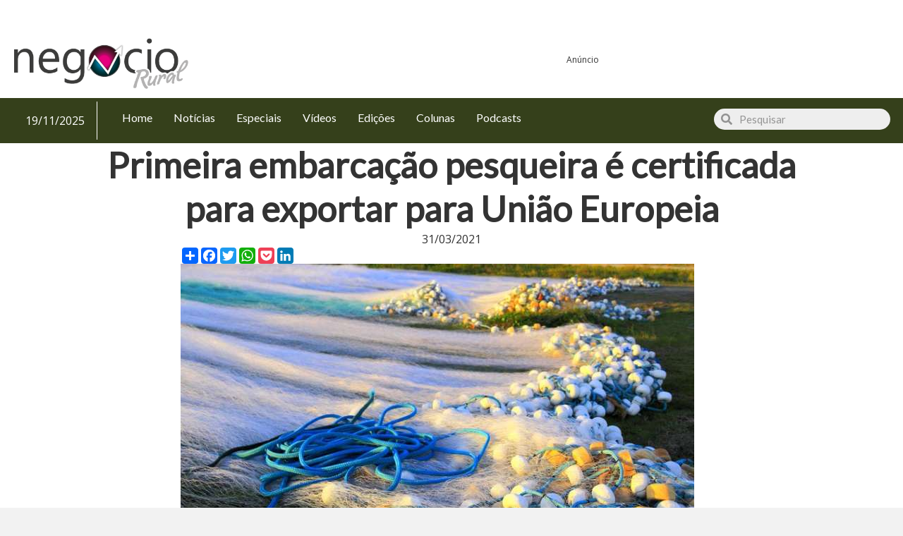

--- FILE ---
content_type: text/html; charset=utf-8
request_url: https://www.google.com/recaptcha/api2/aframe
body_size: 267
content:
<!DOCTYPE HTML><html><head><meta http-equiv="content-type" content="text/html; charset=UTF-8"></head><body><script nonce="SvHlx4u5bm2UdM8FQHpjYQ">/** Anti-fraud and anti-abuse applications only. See google.com/recaptcha */ try{var clients={'sodar':'https://pagead2.googlesyndication.com/pagead/sodar?'};window.addEventListener("message",function(a){try{if(a.source===window.parent){var b=JSON.parse(a.data);var c=clients[b['id']];if(c){var d=document.createElement('img');d.src=c+b['params']+'&rc='+(localStorage.getItem("rc::a")?sessionStorage.getItem("rc::b"):"");window.document.body.appendChild(d);sessionStorage.setItem("rc::e",parseInt(sessionStorage.getItem("rc::e")||0)+1);localStorage.setItem("rc::h",'1763602530524');}}}catch(b){}});window.parent.postMessage("_grecaptcha_ready", "*");}catch(b){}</script></body></html>

--- FILE ---
content_type: text/css; charset=utf-8
request_url: https://www.revistanegociorural.com.br/wp-content/cache/min/1/wp-content/plugins/astero/public/css/custom.css?ver=1761311539
body_size: -60
content:
#astero29312{font-family:Open Sans,sans-serif;font-weight:300}

--- FILE ---
content_type: text/css; charset=utf-8
request_url: https://www.revistanegociorural.com.br/wp-content/cache/min/1/wp-content/uploads/bb-plugin/cache/e8c6572ef23222a758e1fd0ae5eaf082-layout-bundle.css?ver=1761311567
body_size: 21391
content:
.fl-builder-content *,.fl-builder-content *:before,.fl-builder-content *:after{-webkit-box-sizing:border-box;-moz-box-sizing:border-box;box-sizing:border-box}.fl-row:before,.fl-row:after,.fl-row-content:before,.fl-row-content:after,.fl-col-group:before,.fl-col-group:after,.fl-col:before,.fl-col:after,.fl-module:not([data-accepts]):before,.fl-module:not([data-accepts]):after,.fl-module-content:before,.fl-module-content:after{display:table;content:" "}.fl-row:after,.fl-row-content:after,.fl-col-group:after,.fl-col:after,.fl-module:not([data-accepts]):after,.fl-module-content:after{clear:both}.fl-clear{clear:both}.fl-row,.fl-row-content{margin-left:auto;margin-right:auto;min-width:0}.fl-row-content-wrap{position:relative}.fl-builder-mobile .fl-row-bg-photo .fl-row-content-wrap{background-attachment:scroll}.fl-row-bg-video,.fl-row-bg-video .fl-row-content,.fl-row-bg-embed,.fl-row-bg-embed .fl-row-content{position:relative}.fl-row-bg-video .fl-bg-video,.fl-row-bg-embed .fl-bg-embed-code{bottom:0;left:0;overflow:hidden;position:absolute;right:0;top:0}.fl-row-bg-video .fl-bg-video video,.fl-row-bg-embed .fl-bg-embed-code video{bottom:0;left:0;max-width:none;position:absolute;right:0;top:0}.fl-row-bg-video .fl-bg-video video{min-width:100%;min-height:100%;width:auto;height:auto}.fl-row-bg-video .fl-bg-video iframe,.fl-row-bg-embed .fl-bg-embed-code iframe{pointer-events:none;width:100vw;height:56.25vw;max-width:none;min-height:100vh;min-width:177.77vh;position:absolute;top:50%;left:50%;-ms-transform:translate(-50%,-50%);-webkit-transform:translate(-50%,-50%);transform:translate(-50%,-50%)}.fl-bg-video-fallback{background-position:50% 50%;background-repeat:no-repeat;background-size:cover;bottom:0;left:0;position:absolute;right:0;top:0}.fl-row-bg-slideshow,.fl-row-bg-slideshow .fl-row-content{position:relative}.fl-row .fl-bg-slideshow{bottom:0;left:0;overflow:hidden;position:absolute;right:0;top:0;z-index:0}.fl-builder-edit .fl-row .fl-bg-slideshow *{bottom:0;height:auto!important;left:0;position:absolute!important;right:0;top:0}.fl-row-bg-overlay .fl-row-content-wrap:after{border-radius:inherit;content:'';display:block;position:absolute;top:0;right:0;bottom:0;left:0;z-index:0}.fl-row-bg-overlay .fl-row-content{position:relative;z-index:1}.fl-row-default-height .fl-row-content-wrap,.fl-row-custom-height .fl-row-content-wrap{display:-webkit-box;display:-webkit-flex;display:-ms-flexbox;display:flex;min-height:100vh}.fl-row-overlap-top .fl-row-content-wrap{display:-webkit-inline-box;display:-webkit-inline-flex;display:-moz-inline-box;display:-ms-inline-flexbox;display:inline-flex;width:100%}.fl-row-default-height .fl-row-content-wrap,.fl-row-custom-height .fl-row-content-wrap{min-height:0}.fl-row-default-height .fl-row-content,.fl-row-full-height .fl-row-content,.fl-row-custom-height .fl-row-content{-webkit-box-flex:1 1 auto;-moz-box-flex:1 1 auto;-webkit-flex:1 1 auto;-ms-flex:1 1 auto;flex:1 1 auto}.fl-row-default-height .fl-row-full-width.fl-row-content,.fl-row-full-height .fl-row-full-width.fl-row-content,.fl-row-custom-height .fl-row-full-width.fl-row-content{max-width:100%;width:100%}.fl-row-default-height.fl-row-align-center .fl-row-content-wrap,.fl-row-full-height.fl-row-align-center .fl-row-content-wrap,.fl-row-custom-height.fl-row-align-center .fl-row-content-wrap{-webkit-align-items:center;-webkit-box-align:center;-webkit-box-pack:center;-webkit-justify-content:center;-ms-flex-align:center;-ms-flex-pack:center;justify-content:center;align-items:center}.fl-row-default-height.fl-row-align-bottom .fl-row-content-wrap,.fl-row-full-height.fl-row-align-bottom .fl-row-content-wrap,.fl-row-custom-height.fl-row-align-bottom .fl-row-content-wrap{-webkit-align-items:flex-end;-webkit-justify-content:flex-end;-webkit-box-align:end;-webkit-box-pack:end;-ms-flex-align:end;-ms-flex-pack:end;justify-content:flex-end;align-items:flex-end}.fl-col-group-equal-height{display:flex;flex-wrap:wrap;width:100%}.fl-col-group-equal-height.fl-col-group-has-child-loading{flex-wrap:nowrap}.fl-col-group-equal-height .fl-col,.fl-col-group-equal-height .fl-col-content{display:flex;flex:1 1 auto}.fl-col-group-equal-height .fl-col-content{flex-direction:column;flex-shrink:1;min-width:1px;max-width:100%;width:100%}.fl-col-group-equal-height:before,.fl-col-group-equal-height .fl-col:before,.fl-col-group-equal-height .fl-col-content:before,.fl-col-group-equal-height:after,.fl-col-group-equal-height .fl-col:after,.fl-col-group-equal-height .fl-col-content:after{content:none}.fl-col-group-nested.fl-col-group-equal-height.fl-col-group-align-top .fl-col-content,.fl-col-group-equal-height.fl-col-group-align-top .fl-col-content{justify-content:flex-start}.fl-col-group-nested.fl-col-group-equal-height.fl-col-group-align-center .fl-col-content,.fl-col-group-equal-height.fl-col-group-align-center .fl-col-content{justify-content:center}.fl-col-group-nested.fl-col-group-equal-height.fl-col-group-align-bottom .fl-col-content,.fl-col-group-equal-height.fl-col-group-align-bottom .fl-col-content{justify-content:flex-end}.fl-col-group-equal-height.fl-col-group-align-center .fl-col-group{width:100%}.fl-col{float:left;min-height:1px}.fl-col-bg-overlay .fl-col-content{position:relative}.fl-col-bg-overlay .fl-col-content:after{border-radius:inherit;content:'';display:block;position:absolute;top:0;right:0;bottom:0;left:0;z-index:0}.fl-col-bg-overlay .fl-module{position:relative;z-index:2}.single:not(.woocommerce).single-fl-builder-template .fl-content{width:100%}.fl-builder-layer{position:absolute;top:0;left:0;right:0;bottom:0;z-index:0;pointer-events:none;overflow:hidden}.fl-builder-shape-layer{z-index:0}.fl-builder-shape-layer.fl-builder-bottom-edge-layer{z-index:1}.fl-row-bg-overlay .fl-builder-shape-layer{z-index:1}.fl-row-bg-overlay .fl-builder-shape-layer.fl-builder-bottom-edge-layer{z-index:2}.fl-row-has-layers .fl-row-content{z-index:1}.fl-row-bg-overlay .fl-row-content{z-index:2}.fl-builder-layer>*{display:block;position:absolute;top:0;left:0;width:100%}.fl-builder-layer+.fl-row-content{position:relative}.fl-builder-layer .fl-shape{fill:#aaa;stroke:none;stroke-width:0;width:100%}@supports (-webkit-touch-callout:inherit){.fl-row.fl-row-bg-parallax .fl-row-content-wrap,.fl-row.fl-row-bg-fixed .fl-row-content-wrap{background-position:center!important;background-attachment:scroll!important}}@supports (-webkit-touch-callout:none){.fl-row.fl-row-bg-fixed .fl-row-content-wrap{background-position:center!important;background-attachment:scroll!important}}.fl-clearfix:before,.fl-clearfix:after{display:table;content:" "}.fl-clearfix:after{clear:both}.sr-only{position:absolute;width:1px;height:1px;padding:0;overflow:hidden;clip:rect(0,0,0,0);white-space:nowrap;border:0}.fl-builder-content a.fl-button,.fl-builder-content a.fl-button:visited{border-radius:4px;-moz-border-radius:4px;-webkit-border-radius:4px;display:inline-block;font-size:16px;font-weight:400;line-height:18px;padding:12px 24px;text-decoration:none;text-shadow:none}.fl-builder-content .fl-button:hover{text-decoration:none}.fl-builder-content .fl-button:active{position:relative;top:1px}.fl-builder-content .fl-button-width-full .fl-button{display:block;text-align:center}.fl-builder-content .fl-button-width-custom .fl-button{display:inline-block;text-align:center;max-width:100%}.fl-builder-content .fl-button-left{text-align:left}.fl-builder-content .fl-button-center{text-align:center}.fl-builder-content .fl-button-right{text-align:right}.fl-builder-content .fl-button i{font-size:1.3em;height:auto;margin-right:8px;vertical-align:middle;width:auto}.fl-builder-content .fl-button i.fl-button-icon-after{margin-left:8px;margin-right:0}.fl-builder-content .fl-button-has-icon .fl-button-text{vertical-align:middle}.fl-icon-wrap{display:inline-block}.fl-icon{display:table-cell;vertical-align:middle}.fl-icon a{text-decoration:none}.fl-icon i{float:right;height:auto;width:auto}.fl-icon i:before{border:none!important;height:auto;width:auto}.fl-icon-text{display:table-cell;text-align:left;padding-left:15px;vertical-align:middle}.fl-icon-text-empty{display:none}.fl-icon-text *:last-child{margin:0!important;padding:0!important}.fl-icon-text a{text-decoration:none}.fl-icon-text span{display:block}.fl-icon-text span.mce-edit-focus{min-width:1px}.fl-module img{max-width:100%}.fl-photo{line-height:0;position:relative}.fl-photo-align-left{text-align:left}.fl-photo-align-center{text-align:center}.fl-photo-align-right{text-align:right}.fl-photo-content{display:inline-block;line-height:0;position:relative;max-width:100%}.fl-photo-img-svg{width:100%}.fl-photo-content img{display:inline;height:auto;max-width:100%}.fl-photo-crop-circle img{-webkit-border-radius:100%;-moz-border-radius:100%;border-radius:100%}.fl-photo-caption{font-size:13px;line-height:18px;overflow:hidden;text-overflow:ellipsis}.fl-photo-caption-below{padding-bottom:20px;padding-top:10px}.fl-photo-caption-hover{background:rgba(0,0,0,.7);bottom:0;color:#fff;left:0;opacity:0;filter:alpha(opacity=0);padding:10px 15px;position:absolute;right:0;-webkit-transition:opacity 0.3s ease-in;-moz-transition:opacity 0.3s ease-in;transition:opacity 0.3s ease-in}.fl-photo-content:hover .fl-photo-caption-hover{opacity:100;filter:alpha(opacity=100)}.fl-builder-pagination,.fl-builder-pagination-load-more{padding:40px 0}.fl-builder-pagination ul.page-numbers{list-style:none;margin:0;padding:0;text-align:center}.fl-builder-pagination li{display:inline-block;list-style:none;margin:0;padding:0}.fl-builder-pagination li a.page-numbers,.fl-builder-pagination li span.page-numbers{border:1px solid #e6e6e6;display:inline-block;padding:5px 10px;margin:0 0 5px}.fl-builder-pagination li a.page-numbers:hover,.fl-builder-pagination li span.current{background:#f5f5f5;text-decoration:none}.fl-slideshow,.fl-slideshow *{-webkit-box-sizing:content-box;-moz-box-sizing:content-box;box-sizing:content-box}.fl-slideshow .fl-slideshow-image img{max-width:none!important}.fl-slideshow-social{line-height:0!important}.fl-slideshow-social *{margin:0!important}.fl-builder-content .bx-wrapper .bx-viewport{background:transparent;border:none;box-shadow:none;-moz-box-shadow:none;-webkit-box-shadow:none;left:0}.mfp-wrap button.mfp-arrow,.mfp-wrap button.mfp-arrow:active,.mfp-wrap button.mfp-arrow:hover,.mfp-wrap button.mfp-arrow:focus{background:transparent!important;border:none!important;outline:none;position:absolute;top:50%;box-shadow:none!important;-moz-box-shadow:none!important;-webkit-box-shadow:none!important}.mfp-wrap .mfp-close,.mfp-wrap .mfp-close:active,.mfp-wrap .mfp-close:hover,.mfp-wrap .mfp-close:focus{background:transparent!important;border:none!important;outline:none;position:absolute;top:0;box-shadow:none!important;-moz-box-shadow:none!important;-webkit-box-shadow:none!important}.admin-bar .mfp-wrap .mfp-close,.admin-bar .mfp-wrap .mfp-close:active,.admin-bar .mfp-wrap .mfp-close:hover,.admin-bar .mfp-wrap .mfp-close:focus{top:32px!important}img.mfp-img{padding:0}.mfp-counter{display:none}.mfp-wrap .mfp-preloader.fa{font-size:30px}.fl-form-field{margin-bottom:15px}.fl-form-field input.fl-form-error{border-color:#DD6420}.fl-form-error-message{clear:both;color:#DD6420;display:none;padding-top:8px;font-size:12px;font-weight:lighter}.fl-form-button-disabled{opacity:.5}.fl-animation{opacity:0}body.fl-no-js .fl-animation{opacity:1}.fl-builder-preview .fl-animation,.fl-builder-edit .fl-animation,.fl-animated{opacity:1}.fl-animated{animation-fill-mode:both;-webkit-animation-fill-mode:both}.fl-button.fl-button-icon-animation i{width:0!important;opacity:0;-ms-filter:"alpha(opacity=0)";transition:all 0.2s ease-out;-webkit-transition:all 0.2s ease-out}.fl-button.fl-button-icon-animation:hover i{opacity:1! important;-ms-filter:"alpha(opacity=100)"}.fl-button.fl-button-icon-animation i.fl-button-icon-after{margin-left:0px!important}.fl-button.fl-button-icon-animation:hover i.fl-button-icon-after{margin-left:10px!important}.fl-button.fl-button-icon-animation i.fl-button-icon-before{margin-right:0!important}.fl-button.fl-button-icon-animation:hover i.fl-button-icon-before{margin-right:20px!important;margin-left:-10px}@media (max-width:992px){.fl-col-group.fl-col-group-medium-reversed{display:-webkit-flex;display:flex;-webkit-flex-wrap:wrap-reverse;flex-wrap:wrap-reverse;flex-direction:row-reverse}}@media (max-width:768px){.fl-row-content-wrap{background-attachment:scroll!important}.fl-row-bg-parallax .fl-row-content-wrap{background-attachment:scroll!important;background-position:center center!important}.fl-col-group.fl-col-group-equal-height{display:block}.fl-col-group.fl-col-group-equal-height.fl-col-group-custom-width{display:-webkit-box;display:-webkit-flex;display:flex}.fl-col-group.fl-col-group-responsive-reversed{display:-webkit-flex;display:flex;-webkit-flex-wrap:wrap-reverse;flex-wrap:wrap-reverse;flex-direction:row-reverse}.fl-col-group.fl-col-group-responsive-reversed .fl-col:not(.fl-col-small-custom-width){flex-basis:100%;width:100%!important}.fl-col-group.fl-col-group-medium-reversed:not(.fl-col-group-responsive-reversed){display:unset;display:unset;-webkit-flex-wrap:unset;flex-wrap:unset;flex-direction:unset}.fl-col{clear:both;float:none;margin-left:auto;margin-right:auto;width:auto!important}.fl-col-small:not(.fl-col-small-full-width){max-width:400px}.fl-block-col-resize{display:none}.fl-row[data-node] .fl-row-content-wrap{margin:0;padding-left:0;padding-right:0}.fl-row[data-node] .fl-bg-video,.fl-row[data-node] .fl-bg-slideshow{left:0;right:0}.fl-col[data-node] .fl-col-content{margin:0;padding-left:0;padding-right:0}}@media (min-width:1201px){html .fl-visible-large:not(.fl-visible-desktop),html .fl-visible-medium:not(.fl-visible-desktop),html .fl-visible-mobile:not(.fl-visible-desktop){display:none}}@media (min-width:993px) and (max-width:1200px){html .fl-visible-desktop:not(.fl-visible-large),html .fl-visible-medium:not(.fl-visible-large),html .fl-visible-mobile:not(.fl-visible-large){display:none}}@media (min-width:769px) and (max-width:992px){html .fl-visible-desktop:not(.fl-visible-medium),html .fl-visible-large:not(.fl-visible-medium),html .fl-visible-mobile:not(.fl-visible-medium){display:none}}@media (max-width:768px){html .fl-visible-desktop:not(.fl-visible-mobile),html .fl-visible-large:not(.fl-visible-mobile),html .fl-visible-medium:not(.fl-visible-mobile){display:none}}.fl-col-content{display:flex;flex-direction:column;margin-top:0;margin-right:0;margin-bottom:0;margin-left:0;padding-top:0;padding-right:0;padding-bottom:0;padding-left:0}.fl-row-fixed-width{max-width:1100px}.fl-row-content-wrap{margin-top:0;margin-right:0;margin-bottom:0;margin-left:0;padding-top:20px;padding-right:20px;padding-bottom:20px;padding-left:20px}.fl-module-content,.fl-module:where(.fl-module:not(:has(>.fl-module-content))){margin-top:20px;margin-right:20px;margin-bottom:20px;margin-left:20px}.fl-node-5e09fba9d5e8b>.fl-row-content-wrap{background-color:#fff;border-top-width:1px;border-right-width:0;border-bottom-width:1px;border-left-width:0}.fl-node-5e09fba9d5e8b .fl-row-content{max-width:1624px}.fl-node-5e09fba9d5e8b>.fl-row-content-wrap{padding-top:0;padding-bottom:10px}@media (max-width:768px){.fl-node-5e09fba9d5e8b.fl-row>.fl-row-content-wrap{padding-top:0;padding-bottom:5px}}.fl-node-5e207387144d6>.fl-row-content-wrap{background-color:#fff}.fl-node-5e09e1694f780>.fl-row-content-wrap{background-color:#fff;border-top-width:1px;border-right-width:0;border-bottom-width:1px;border-left-width:0}.fl-node-5e09e1694f780 .fl-row-content{max-width:1624px}.fl-node-5e09e1694f780>.fl-row-content-wrap{padding-top:0;padding-bottom:0}.fl-node-5e15d9fabf821>.fl-row-content-wrap{background-color:#35401b}.fl-node-5e15d9fabf821 .fl-row-content{max-width:1624px}.fl-node-5e15d9fabf821>.fl-row-content-wrap{padding-top:0;padding-bottom:0}.fl-node-rdua47l9wnts>.fl-row-content-wrap{background-color:#efb058}.fl-node-rdua47l9wnts>.fl-row-content-wrap{padding-top:0;padding-right:0;padding-bottom:0;padding-left:0}.fl-node-5e09e1694f804{width:29.99%}.fl-node-5e09e1694f804>.fl-col-content{border-top-width:1px;border-right-width:1px;border-bottom-width:1px;border-left-width:1px}@media(max-width:768px){.fl-builder-content .fl-node-5e09e1694f804{width:80%!important;max-width:none;clear:none;float:left}}.fl-node-5e09fbb1485cd{width:8%}@media(max-width:992px){.fl-builder-content .fl-node-5e09fbb1485cd{width:15%!important;max-width:none;-webkit-box-flex:0 1 auto;-moz-box-flex:0 1 auto;-webkit-flex:0 1 auto;-ms-flex:0 1 auto;flex:0 1 auto}}@media(max-width:768px){.fl-builder-content .fl-node-5e09fbb1485cd{width:20%!important;max-width:none;clear:none;float:left}}.fl-node-5e207387250e9{width:100%}.fl-node-5e28aae429bc9{width:9.51%}.fl-node-5e28aae429bc9>.fl-col-content{border-style:solid;border-width:0;background-clip:border-box;border-color:#fff;border-right-width:1px}.fl-node-5e28aae429bc9>.fl-col-content{margin-top:5px;margin-bottom:5px}.fl-node-ndxvmeg12fo5{width:100%}.fl-node-5e09fbb1485fe{width:58.67%}@media(max-width:992px){.fl-builder-content .fl-node-5e09fbb1485fe{width:70%!important;max-width:none;-webkit-box-flex:0 1 auto;-moz-box-flex:0 1 auto;-webkit-flex:0 1 auto;-ms-flex:0 1 auto;flex:0 1 auto}}@media(max-width:768px){.fl-builder-content .fl-node-5e09fbb1485fe{width:60%!important;max-width:none;clear:none;float:left}}.fl-node-5e15d9facb7e3{width:70.52%}.fl-node-5e1f2405849b3{width:70.01%}.fl-node-5e09fbb14863f{width:33.33%}@media(max-width:992px){.fl-builder-content .fl-node-5e09fbb14863f{width:15%!important;max-width:none;-webkit-box-flex:0 1 auto;-moz-box-flex:0 1 auto;-webkit-flex:0 1 auto;-ms-flex:0 1 auto;flex:0 1 auto}}@media(max-width:768px){.fl-builder-content .fl-node-5e09fbb14863f{width:20%!important;max-width:none;clear:none;float:left}}.fl-node-5e2891e984067{width:19.97%}img.mfp-img{padding-bottom:40px!important}.fl-builder-edit .fl-fill-container img{transition:object-position .5s}.fl-fill-container :is(.fl-module-content,.fl-photo,.fl-photo-content,img){height:100%!important;width:100%!important}@media (max-width:768px){.fl-photo-content,.fl-photo-img{max-width:100%}}.fl-node-5e09e50777a0c,.fl-node-5e09e50777a0c .fl-photo{text-align:left}.fl-node-5e09e50777a0c .fl-photo-content,.fl-node-5e09e50777a0c .fl-photo-img{width:250px}.fl-node-5e09e50777a0c>.fl-module-content{margin-top:10px;margin-bottom:10px}.uabb-creative-menu ul,.uabb-creative-menu li{list-style:none!important;margin:0;padding:0}.uabb-creative-menu .menu:before,.uabb-creative-menu .menu:after{content:'';display:table;clear:both}.uabb-creative-menu .menu{position:relative;padding-left:0}.uabb-creative-menu li{position:relative}.uabb-creative-menu a{display:block;line-height:1;text-decoration:none}.uabb-creative-menu .menu a{box-shadow:none}.uabb-creative-menu a:hover{text-decoration:none}.uabb-creative-menu .sub-menu{min-width:220px;margin:0}.uabb-creative-menu-horizontal{font-size:0}.uabb-creative-menu-horizontal li,.uabb-creative-menu-horizontal>li{font-size:medium}.uabb-creative-menu-horizontal>li>.uabb-has-submenu-container>a>span.menu-item-text{display:inline-block}.fl-module[data-node] .uabb-creative-menu .uabb-creative-menu-expanded .sub-menu{background-color:transparent;-webkit-box-shadow:none;-ms-box-shadow:none;box-shadow:none}.uabb-creative-menu .uabb-has-submenu:focus,.uabb-creative-menu .uabb-has-submenu .sub-menu:focus,.uabb-creative-menu .uabb-has-submenu-container:focus{outline:0}.uabb-creative-menu .uabb-has-submenu-container{position:relative}.uabb-creative-menu .uabb-creative-menu-accordion .uabb-has-submenu>.sub-menu{display:none}.uabb-creative-menu .uabb-menu-toggle{cursor:pointer}.uabb-creative-menu .uabb-toggle-arrows .uabb-menu-toggle:before,.uabb-creative-menu .uabb-toggle-none .uabb-menu-toggle:before{border-color:#333}.uabb-creative-menu .uabb-menu-expanded .uabb-menu-toggle{display:none}ul.uabb-creative-menu-horizontal li.mega-menu{position:static}ul.uabb-creative-menu-horizontal li.mega-menu>ul.sub-menu{top:inherit!important;left:0!important;right:0!important;width:100%}ul.uabb-creative-menu-horizontal li.mega-menu.uabb-has-submenu:hover>ul.sub-menu,ul.uabb-creative-menu-horizontal li.mega-menu.uabb-has-submenu.focus>ul.sub-menu{display:flex!important}ul.uabb-creative-menu-horizontal li.mega-menu>ul.sub-menu li{border-color:transparent}ul.uabb-creative-menu-horizontal li.mega-menu>ul.sub-menu>li{width:100%}ul.uabb-creative-menu-horizontal li.mega-menu>ul.sub-menu>li>.uabb-has-submenu-container a{font-weight:700}ul.uabb-creative-menu-horizontal li.mega-menu>ul.sub-menu>li>.uabb-has-submenu-container a:hover{background:transparent}ul.uabb-creative-menu-horizontal li.mega-menu>ul.sub-menu .uabb-menu-toggle{display:none}ul.uabb-creative-menu-horizontal li.mega-menu>ul.sub-menu ul.sub-menu{background:transparent;-webkit-box-shadow:none;-ms-box-shadow:none;box-shadow:none;display:block;min-width:0;opacity:1;padding:0;position:static;visibility:visible}.uabb-creative-menu-mobile-toggle{position:relative;padding:8px;background-color:transparent;border:none;color:#333;border-radius:0;cursor:pointer;display:inline-block;z-index:5}.uabb-creative-menu-mobile-toggle.text{width:auto;text-align:center}.uabb-creative-menu-mobile-toggle.hamburger .uabb-creative-menu-mobile-toggle-label,.uabb-creative-menu-mobile-toggle.hamburger-label .uabb-creative-menu-mobile-toggle-label{display:inline-block;margin-left:10px;vertical-align:middle}.uabb-creative-menu-mobile-toggle.hamburger .uabb-svg-container,.uabb-creative-menu-mobile-toggle.hamburger-label .uabb-svg-container{display:inline-block;position:relative;width:1.4em;height:1.4em;vertical-align:middle}.uabb-creative-menu-mobile-toggle.hamburger .hamburger-menu,.uabb-creative-menu-mobile-toggle.hamburger-label .hamburger-menu{position:absolute;top:0;left:0;right:0;bottom:0}.uabb-creative-menu-mobile-toggle.hamburger .hamburger-menu rect,.uabb-creative-menu-mobile-toggle.hamburger-label .hamburger-menu rect{fill:currentColor}.uabb-creative-menu.off-canvas .uabb-off-canvas-menu .uabb-menu-close-btn{width:20px;height:10px;position:absolute;right:20px;top:20px;cursor:pointer;display:block;z-index:99}.uabb-creative-menu-mobile-toggle:focus{outline:thin dotted}.uabb-creative-menu .uabb-menu-overlay{position:fixed;width:100%;height:100%;top:0;left:0;background:rgba(0,0,0,.8);z-index:99999;overflow-y:auto;overflow-x:hidden}.uabb-creative-menu .uabb-menu-overlay>ul.menu{text-align:center;position:relative;top:50%;width:40%;height:60%;margin:0 auto;-webkit-transform:translateY(-50%);transform:translateY(-50%)}.uabb-creative-menu .uabb-overlay-fade{opacity:0;visibility:hidden;-webkit-transition:opacity 0.5s,visibility 0s 0.5s;transition:opacity 0.5s,visibility 0s 0.5s}.uabb-creative-menu.menu-open .uabb-overlay-fade{opacity:1;visibility:visible;-webkit-transition:opacity 0.5s;transition:opacity 0.5s}.uabb-creative-menu .uabb-overlay-slide-down{visibility:hidden;-webkit-transform:translateY(-100%);transform:translateY(-100%);-webkit-transition:-webkit-transform 0.4s ease-in-out,visibility 0s 0.4s;transition:transform 0.4s ease-in-out,visibility 0s 0.4s}.uabb-creative-menu.menu-open .uabb-overlay-slide-down{visibility:visible;-webkit-transform:translateY(0%);transform:translateY(0%);-webkit-transition:-webkit-transform 0.4s ease-in-out;transition:transform 0.4s ease-in-out}.uabb-creative-menu .uabb-overlay-scale{visibility:hidden;opacity:0;-webkit-transform:scale(.9);transform:scale(.9);-webkit-transition:-webkit-transform 0.2s,opacity 0.2s,visibility 0s 0.2s;transition:transform 0.2s,opacity 0.2s,visibility 0s 0.2s}.uabb-creative-menu.menu-open .uabb-overlay-scale{visibility:visible;opacity:1;-webkit-transform:scale(1);transform:scale(1);-webkit-transition:-webkit-transform 0.4s,opacity 0.4s;transition:transform 0.4s,opacity 0.4s}.uabb-creative-menu .uabb-overlay-door{visibility:hidden;width:0;left:50%;-webkit-transform:translateX(-50%);transform:translateX(-50%);-webkit-transition:width 0.5s 0.3s,visibility 0s 0.8s;transition:width 0.5s 0.3s,visibility 0s 0.8s}.uabb-creative-menu.menu-open .uabb-overlay-door{visibility:visible;width:100%;-webkit-transition:width 0.5s;transition:width 0.5s}.uabb-creative-menu .uabb-overlay-door>ul.menu{left:0;right:0;transform:translateY(-50%)}.uabb-creative-menu .uabb-overlay-door>ul,.uabb-creative-menu .uabb-overlay-door .uabb-menu-close-btn{opacity:0;-webkit-transition:opacity 0.3s 0.5s;transition:opacity 0.3s 0.5s}.uabb-creative-menu.menu-open .uabb-overlay-door>ul,.uabb-creative-menu.menu-open .uabb-overlay-door .uabb-menu-close-btn{opacity:1;-webkit-transition-delay:0.5s;transition-delay:0.5s}.uabb-creative-menu.menu-close .uabb-overlay-door>ul,.uabb-creative-menu.menu-close .uabb-overlay-door .uabb-menu-close-btn{-webkit-transition-delay:0s;transition-delay:0s}.uabb-creative-menu .uabb-menu-overlay .uabb-toggle-arrows .uabb-has-submenu-container a>span{padding-right:0!important}.uabb-creative-menu .uabb-menu-overlay .uabb-menu-close-btn{position:absolute;display:block;width:55px;height:45px;right:40px;top:40px;overflow:hidden;border:none;outline:none;z-index:100;font-size:30px;cursor:pointer;background-color:transparent;-webkit-touch-callout:none;-webkit-user-select:none;-khtml-user-select:none;-moz-user-select:none;-ms-user-select:none;user-select:none;-webkit-transition:background-color 0.3s;transition:background-color 0.3s}.uabb-creative-menu .uabb-menu-overlay .uabb-menu-close-btn:before,.uabb-creative-menu .uabb-menu-overlay .uabb-menu-close-btn:after{content:'';position:absolute;left:50%;width:2px;height:40px;background-color:#fff;-webkit-transition:-webkit-transform 0.3s;transition:transform 0.3s;-webkit-transform:translateY(0) rotate(45deg);transform:translateY(0) rotate(45deg)}.uabb-creative-menu .uabb-menu-overlay .uabb-menu-close-btn:after{-webkit-transform:translateY(0) rotate(-45deg);transform:translateY(0) rotate(-45deg)}.uabb-creative-menu .uabb-off-canvas-menu .menu{margin-top:40px}.uabb-creative-menu.off-canvas .uabb-clear{position:fixed;top:0;left:0;width:100%;height:100%;z-index:99998;background:rgba(0,0,0,0);visibility:hidden;opacity:0;-webkit-transition:all 0.5s ease-in-out;transition:all 0.5s ease-in-out}.uabb-creative-menu .uabb-off-canvas-menu.uabb-menu-left{position:fixed;top:0;left:0;transform:translate3d(-320px,0,0)}.uabb-creative-menu .uabb-off-canvas-menu.uabb-menu-right{position:fixed;top:0;right:0;transform:translate3d(320px,0,0)}.uabb-creative-menu .uabb-off-canvas-menu{z-index:99999;width:300px;height:100%;background:rgb(55,58,71);padding:60px 20px;-webkit-transition:all 0.8s;transition:transform 0.8s ease;overflow-y:auto;overflow-x:hidden;-webkit-overflow-scrolling:touch;-ms-overflow-style:-ms-autohiding-scrollbar;perspective:1000;backface-visibility:hidden}.menu-open.uabb-creative-menu .uabb-off-canvas-menu.uabb-menu-left{transform:translate3d(0,0,0);transition:transform 0.8s ease}.menu-open.uabb-creative-menu .uabb-off-canvas-menu.uabb-menu-right{transform:translate3d(0,0,0);transition:transform 0.8s ease}.uabb-creative-menu.off-canvas.menu-open .uabb-clear{visibility:visible;opacity:1}@media (max-width:992px){.uabb-creative-menu .uabb-menu-overlay .uabb-menu-close-btn{right:20px;top:20px}}.theme-twentytwentyone .uabb-creative-menu button.sub-menu-toggle{display:none}.fl-node-5e09ebbd9e303 .uabb-creative-menu .menu{text-align:left}.uabb-creative-menu-expanded ul.sub-menu li a,.uabb-creative-menu-accordion ul.sub-menu li a,.uabb-creative-menu-accordion ul.sub-menu li .uabb-has-submenu-container a,.uabb-creative-menu-expanded ul.sub-menu li .uabb-has-submenu-container a{text-indent:20px}.uabb-creative-menu-expanded ul.sub-menu li li a,.uabb-creative-menu-accordion ul.sub-menu li li a,.uabb-creative-menu-accordion ul.sub-menu li li .uabb-has-submenu-container a,.uabb-creative-menu-expanded ul.sub-menu li li .uabb-has-submenu-container a{text-indent:30px}.uabb-creative-menu-expanded ul.sub-menu li li li a,.uabb-creative-menu-accordion ul.sub-menu li li li a,.uabb-creative-menu-accordion ul.sub-menu li li li .uabb-has-submenu-container a,.uabb-creative-menu-expanded ul.sub-menu li li li .uabb-has-submenu-container a{text-indent:40px}.uabb-creative-menu-expanded ul.sub-menu li li li li a,.uabb-creative-menu-accordion ul.sub-menu li li li li a,.uabb-creative-menu-accordion ul.sub-menu li li li li .uabb-has-submenu-container a,.uabb-creative-menu-expanded ul.sub-menu li li li li .uabb-has-submenu-container a{text-indent:50px}.fl-node-5e09ebbd9e303 .uabb-creative-menu .menu.uabb-creative-menu-horizontal>li>a span.uabb-menu-toggle,.fl-node-5e09ebbd9e303 .uabb-creative-menu .menu.uabb-creative-menu-horizontal>li>.uabb-has-submenu-container a span.uabb-menu-toggle{padding-left:10px;float:right}.fl-node-5e09ebbd9e303 .uabb-creative-menu .menu.uabb-creative-menu-horizontal .uabb-menu-toggle{padding-left:10px;float:right}.fl-node-5e09ebbd9e303 .uabb-creative-menu .menu>li{margin-top:5px;margin-bottom:5px;margin-left:15px;margin-right:15px}.fl-node-5e09ebbd9e303 .menu .uabb-has-submenu .sub-menu{display:none}.fl-node-5e09ebbd9e303 .uabb-creative-menu li:first-child{border-top:none}@media only screen and (max-width:768px){.fl-node-5e09ebbd9e303 .uabb-creative-menu .menu{margin-top:20px}.fl-node-5e09ebbd9e303 .uabb-creative-menu .uabb-off-canvas-menu .uabb-menu-close-btn,.fl-node-5e09ebbd9e303 .uabb-creative-menu .uabb-menu-overlay .uabb-menu-close-btn{display:block}.fl-node-5e09ebbd9e303 .uabb-creative-menu .menu{text-align:center}.fl-node-5e09ebbd9e303 .uabb-creative-menu .menu>li{margin-left:0!important;margin-right:0!important}.fl-node-5e09ebbd9e303 .uabb-creative-menu .menu>li>a span.uabb-menu-toggle,.fl-node-5e09ebbd9e303 .uabb-creative-menu .menu>li>.uabb-has-submenu-container a span.menu-item-text>span.uabb-menu-toggle{padding-left:10px;float:right}.fl-node-5e09ebbd9e303 .uabb-creative-menu .menu .uabb-menu-toggle{padding-left:10px;float:right}}@media only screen and (min-width:769px){.fl-node-5e09ebbd9e303 .menu>li{display:inline-block}.fl-node-5e09ebbd9e303 .menu li{border-left:none;border-top:none}.fl-node-5e09ebbd9e303 .menu li li{border-top:none;border-left:none}.fl-node-5e09ebbd9e303 .menu .uabb-has-submenu .sub-menu{position:absolute;top:100%;left:0;z-index:16;visibility:hidden;opacity:0;text-align:left;transition:all 300ms ease-in}.fl-node-5e09ebbd9e303 .uabb-has-submenu .uabb-has-submenu .sub-menu{top:0;left:100%}.fl-node-5e09ebbd9e303 .uabb-creative-menu .uabb-has-submenu:hover>.sub-menu,.fl-node-5e09ebbd9e303 .uabb-creative-menu .uabb-has-submenu:focus>.sub-menu{visibility:visible;opacity:1;display:block}.fl-node-5e09ebbd9e303 .uabb-creative-menu .uabb-has-submenu:focus-within>.sub-menu{visibility:visible;opacity:1;display:block}.fl-node-5e09ebbd9e303 .menu .uabb-has-submenu.uabb-menu-submenu-right .sub-menu{top:100%;left:inherit;right:0}.fl-node-5e09ebbd9e303 .menu .uabb-has-submenu .uabb-has-submenu.uabb-menu-submenu-right .sub-menu{top:0;left:inherit;right:100%}.fl-node-5e09ebbd9e303 .uabb-creative-menu .uabb-has-submenu-container a span.menu-item-text{color:#fff}.fl-node-5e09ebbd9e303 .uabb-creative-menu .uabb-menu-toggle{display:none}.fl-node-5e09ebbd9e303 .uabb-creative-menu-mobile-toggle{display:none}}.fl-node-5e09ebbd9e303 .uabb-creative-menu.uabb-menu-default .menu>li>a,.fl-node-5e09ebbd9e303 .uabb-creative-menu.uabb-menu-default .menu>li>.uabb-has-submenu-container>a{padding-top:10px;padding-bottom:10px;padding-left:-5px;padding-right:-5px}.fl-node-5e09ebbd9e303 .fl-module-content .uabb-creative-menu .menu>li>a span.menu-item-text,.fl-node-5e09ebbd9e303 .fl-module-content .uabb-creative-menu .menu>li>.uabb-has-submenu-container>a span.menu-item-text{width:100%;color:#fff}.fl-node-5e09ebbd9e303 .uabb-creative-menu .uabb-toggle-arrows .uabb-menu-toggle:before,.fl-node-5e09ebbd9e303 .uabb-creative-menu .uabb-toggle-none .uabb-menu-toggle:before{color:#fff}.fl-node-5e09ebbd9e303 .uabb-creative-menu .uabb-toggle-arrows li:hover .uabb-menu-toggle:before,.fl-node-5e09ebbd9e303 .uabb-creative-menu .uabb-toggle-arrows .uabb-creative-menu.current-menu-item .uabb-menu-toggle:before,.fl-node-5e09ebbd9e303 .uabb-creative-menu .uabb-toggle-arrows .uabb-creative-menu.current-menu-ancestor .uabb-menu-toggle:before,.fl-node-5e09ebbd9e303 .uabb-creative-menu .uabb-toggle-none li:hover .uabb-menu-toggle:before{color:#fff}.fl-node-5e09ebbd9e303 .uabb-creative-menu .menu>li>a:hover,.fl-node-5e09ebbd9e303 .uabb-creative-menu .menu>li>a:focus,.fl-node-5e09ebbd9e303 .uabb-creative-menu .menu>li:hover>.uabb-has-submenu-container>a,.fl-node-5e09ebbd9e303 .uabb-creative-menu .menu>li:focus>.uabb-has-submenu-container>a,.fl-node-5e09ebbd9e303 .uabb-creative-menu .menu>li.current-menu-item>a,.fl-node-5e09ebbd9e303 .uabb-creative-menu .menu>li.current-menu-item>a,.fl-node-5e09ebbd9e303 .uabb-creative-menu .menu>li.current-menu-ancestor>.uabb-has-submenu-container>a,.fl-node-5e09ebbd9e303 .uabb-creative-menu .menu>li.current-menu-item>.uabb-has-submenu-container>a{border-color:#fff}.fl-node-5e09ebbd9e303 .uabb-creative-menu .sub-menu>li.current-menu-item>a,.fl-node-5e09ebbd9e303 .uabb-creative-menu .sub-menu>li.current-menu-item>.uabb-has-submenu-container>a,.fl-node-5e09ebbd9e303 .uabb-creative-menu .sub-menu>li.current-menu-ancestor>a,.fl-node-5e09ebbd9e303 .uabb-creative-menu .sub-menu>li.current-menu-ancestor>.uabb-has-submenu-container>a{background-color:#f5f5f5}.fl-node-5e09ebbd9e303 .uabb-creative-menu .menu>li>a:hover span.menu-item-text,.fl-node-5e09ebbd9e303 .uabb-creative-menu .menu>li>a:focus span.menu-item-text,.fl-node-5e09ebbd9e303 .uabb-creative-menu .menu>li:hover>.uabb-has-submenu-container>a span.menu-item-text,.fl-node-5e09ebbd9e303 .uabb-creative-menu .menu>li:focus>.uabb-has-submenu-container>a span.menu-item-text,.fl-node-5e09ebbd9e303 .uabb-creative-menu .menu>li.current-menu-item>a span.menu-item-text,.fl-node-5e09ebbd9e303 .uabb-creative-menu .menu>li.current-menu-item>.uabb-has-submenu-container>a span.menu-item-text,.fl-node-5e09ebbd9e303 .uabb-creative-menu .menu>li.focus>.uabb-has-submenu-container>a span.menu-item-text,.fl-node-5e09ebbd9e303 .uabb-creative-menu .menu>li.focus>a span.menu-item-text,.fl-node-5e09ebbd9e303 .uabb-creative-menu .menu>li.current-menu-ancestor>.uabb-has-submenu-container>a span.menu-item-text,.fl-node-5e09ebbd9e303 .uabb-creative-menu .menu>li.current-menu-ancestor>.uabb-has-submenu-container>a span.menu-item-text>i{color:#fff}.fl-node-5e09ebbd9e303 .uabb-creative-menu .uabb-toggle-arrows .uabb-has-submenu-container:hover>.uabb-menu-toggle:before,.fl-node-5e09ebbd9e303 .uabb-creative-menu .uabb-toggle-arrows .uabb-has-submenu-container.focus>.uabb-menu-toggle:before,.fl-node-5e09ebbd9e303 .uabb-creative-menu .uabb-toggle-arrows li.current-menu-item>.uabb-has-submenu-container>.uabb-menu-toggle:before,.fl-node-5e09ebbd9e303 .uabb-creative-menu .uabb-toggle-none .uabb-has-submenu-container:hover>.uabb-menu-toggle:before,.fl-node-5e09ebbd9e303 .uabb-creative-menu .uabb-toggle-none .uabb-has-submenu-container.focus>.uabb-menu-toggle:before,.fl-node-5e09ebbd9e303 .uabb-creative-menu .uabb-toggle-none li.current-menu-item>.uabb-has-submenu-container>.uabb-menu-toggle:before{color:#fff}.fl-node-5e09ebbd9e303 .uabb-creative-menu .sub-menu>li>a,.fl-node-5e09ebbd9e303 .uabb-creative-menu .sub-menu>li>.uabb-has-submenu-container>a{padding-top:15px;padding-bottom:15px;padding-left:15px;padding-right:15px;background-color:#edecec}.fl-node-5e09ebbd9e303 .uabb-creative-menu:not(.off-canvas):not(.full-screen):not(.menu-item) .uabb-creative-menu .sub-menu{min-width:220px}.fl-node-5e09ebbd9e303 .uabb-creative-menu .sub-menu>li.uabb-creative-menu>a>span,.fl-node-5e09ebbd9e303 .uabb-creative-menu .sub-menu>li>.uabb-has-submenu-container>a>span{color:#333}.fl-node-5e09ebbd9e303 .uabb-creative-menu .sub-menu>li{border-bottom-style:solid;border-bottom-width:1px;border-bottom-color:#e3e2e3}.fl-node-5e09ebbd9e303 .uabb-creative-menu .sub-menu>li:last-child{border-bottom:none}.fl-node-5e09ebbd9e303 .uabb-creative-menu ul.sub-menu>li.uabb-creative-menu.uabb-has-submenu li:first-child,.fl-node-5e09ebbd9e303 .uabb-creative-menu ul.sub-menu>li.uabb-creative-menu.uabb-has-submenu li li:first-child{border-top:none}.fl-node-5e09ebbd9e303 .uabb-creative-menu .sub-menu>li.uabb-active>.sub-menu>li:first-child,.fl-node-5e09ebbd9e303 .uabb-creative-menu .menu.uabb-creative-menu-expanded .sub-menu>li>.sub-menu>li:first-child{border-top-style:solid;border-top-width:1px;border-top-color:#e3e2e3}.fl-node-5e09ebbd9e303 .uabb-creative-menu .sub-menu{-webkit-box-shadow:2px 2px 4px 1px rgba(0,0,0,.3);-moz-box-shadow:2px 2px 4px 1px rgba(0,0,0,.3);-o-box-shadow:2px 2px 4px 1px rgba(0,0,0,.3);box-shadow:2px 2px 4px 1px rgba(0,0,0,.3)}.fl-node-5e09ebbd9e303 .uabb-creative-menu .sub-menu>li:last-child>a,.fl-node-5e09ebbd9e303 .uabb-creative-menu .sub-menu>li:last-child>.uabb-has-submenu-container>a{border:0}.fl-node-5e09ebbd9e303 .uabb-creative-menu ul.sub-menu>li.menu-item.uabb-creative-menu>a:hover span.menu-item-text,.fl-node-5e09ebbd9e303 .uabb-creative-menu ul.sub-menu>li.menu-item.uabb-creative-menu>a:focus span.menu-item-text,.fl-node-5e09ebbd9e303 .uabb-creative-menu ul.sub-menu>li.menu-item.uabb-creative-menu>.uabb-has-submenu-container>a:hover span.menu-item-text,.fl-node-5e09ebbd9e303 .uabb-creative-menu ul.sub-menu>li.menu-item.uabb-creative-menu>.uabb-has-submenu-container>a:focus span.menu-item-text{color:}.fl-node-5e09ebbd9e303 .uabb-creative-menu .sub-menu>li>a:hover,.fl-node-5e09ebbd9e303 .uabb-creative-menu .sub-menu>li>a:focus,.fl-node-5e09ebbd9e303 .uabb-creative-menu .sub-menu>li>.uabb-has-submenu-container>a:hover,.fl-node-5e09ebbd9e303 .uabb-creative-menu .sub-menu>li>.uabb-has-submenu-container>a:focus{background-color:#f5f5f5}.fl-node-5e09ebbd9e303 .uabb-creative-menu .uabb-toggle-arrows .sub-menu li .uabb-menu-toggle:before,.fl-node-5e09ebbd9e303 .uabb-creative-menu .uabb-toggle-none .sub-menu li .uabb-menu-toggle:before{color:#333}.fl-node-5e09ebbd9e303 .uabb-creative-menu-mobile-toggle-container,.fl-node-5e09ebbd9e303 .uabb-creative-menu-mobile-toggle-container>.uabb-creative-menu-mobile-toggle.text{text-align:center}.fl-node-5e09ebbd9e303 .uabb-creative-menu-mobile-toggle rect{fill:#fff}@media only screen and (max-width:768px){.fl-node-5e09ebbd9e303 .uabb-creative-menu .uabb-menu-overlay .menu{margin-top:40px}.fl-node-5e09ebbd9e303 .uabb-creative-menu .menu{text-align:center}.fl-node-5e09ebbd9e303 .uabb-creative-menu .menu>li>a span.uabb-menu-toggle,.fl-node-5e09ebbd9e303 .uabb-creative-menu .menu>li>.uabb-has-submenu-container a span.menu-item-text>span.uabb-menu-toggle{padding-left:10px;float:right}.fl-node-5e09ebbd9e303 .uabb-creative-menu .menu .uabb-menu-toggle{padding-left:10px;float:right}}@media only screen and (max-width:992px){.fl-node-5e09ebbd9e303 .uabb-creative-menu-mobile-toggle-container,.fl-node-5e09ebbd9e303 .uabb-creative-menu-mobile-toggle-container>.uabb-creative-menu-mobile-toggle.text{text-align:}.fl-node-5e09ebbd9e303 .uabb-creative-menu .menu>li>a span.uabb-menu-toggle,.fl-node-5e09ebbd9e303 .uabb-creative-menu .menu>li>.uabb-has-submenu-container a span.menu-item-text>span.uabb-menu-toggle{padding-left:10px;float:right}.fl-node-5e09ebbd9e303 .uabb-creative-menu .menu .uabb-menu-toggle{padding-left:10px;float:right}}@media only screen and (max-width:768px){.fl-node-5e09ebbd9e303 .uabb-creative-menu-mobile-toggle-container,.fl-node-5e09ebbd9e303 .uabb-creative-menu-mobile-toggle-container>.uabb-creative-menu-mobile-toggle.text{text-align:}.fl-node-5e09ebbd9e303 .uabb-creative-menu .menu{text-align:center}.fl-node-5e09ebbd9e303 .uabb-creative-menu .menu>li>a span.uabb-menu-toggle,.fl-node-5e09ebbd9e303 .uabb-creative-menu .menu>li>.uabb-has-submenu-container a span.menu-item-text>span.uabb-menu-toggle{float:right}.fl-node-5e09ebbd9e303 .uabb-creative-menu .menu .uabb-menu-toggle{float:right}}.fl-node-5e09ebbd9e303 .uabb-creative-menu .menu>li>a,.fl-node-5e09ebbd9e303 .uabb-creative-menu .menu>li>.uabb-has-submenu-container>a{font-family:Lato,sans-serif;font-weight:400}.fl-node-5e09ebbd9e303 .uabb-creative-menu .menu>li>a,.fl-node-5e09ebbd9e303 .uabb-creative-menu .menu>li>.uabb-has-submenu-container>a{border-style:solid;border-width:0;background-clip:border-box;border-color:rgba(255,255,255,0);border-bottom-width:3px}.fl-node-5e09ebbd9e303 .uabb-creative-menu .uabb-creative-menu-vertical .sub-menu,.fl-node-5e09ebbd9e303 .uabb-creative-menu .uabb-creative-menu-horizontal .sub-menu{border-style:solid;border-width:0;background-clip:border-box;border-color:#000;border-top-width:1px;border-right-width:1px;border-bottom-width:1px;border-left-width:1px}.fl-node-5e09ebbd9e303 .uabb-creative-menu .uabb-creative-menu-expanded.menu>.uabb-has-submenu>.sub-menu,.fl-node-5e09ebbd9e303 .uabb-creative-menu .uabb-creative-menu-accordion.menu>.uabb-has-submenu>.sub-menu{border-style:solid;border-width:0;background-clip:border-box;border-color:#000;border-top-width:1px;border-right-width:1px;border-bottom-width:1px;border-left-width:1px}.fl-node-5e09ebbd9e303 .uabb-creative-menu-mobile-toggle{font-family:Lato,sans-serif;font-weight:400}.fl-node-5e09ebbd9e303>.fl-module-content{margin-top:5px;margin-bottom:5px;margin-left:20px}.pp-search-form{display:block;-webkit-transition:0.2s;-o-transition:0.2s;transition:0.2s}.pp-screen-reader-text{position:absolute;top:-10000em;width:1px;height:1px;margin:-1px;padding:0;overflow:hidden;clip:rect(0,0,0,0);border:0}.pp-search-form input[type="search"],.pp-search-form button{margin:0;border:0;padding:0;display:inline-block;vertical-align:middle;white-space:normal;background:none;line-height:1;min-width:0;font-size:15px;-webkit-appearance:none;-moz-appearance:none}.pp-search-form button:hover{border:0}.pp-search-form input[type="search"]:focus,.pp-search-form button:focus{outline:0;color:inherit}.pp-search-form input[type="search"]:focus{background:none;background-color:transparent;border:0}.pp-search-form input[type="search"]{padding:10px}.pp-search-form button{background-color:#aaa;font-size:16px;color:#fff;border-radius:0}.pp-search-form button[type="submit"]{-webkit-border-radius:0;-moz-border-radius:0;border-radius:0;-webkit-box-shadow:none;-moz-box-shadow:none;box-shadow:none}.pp-search-form__input{flex-basis:100%;color:#555;transition:color 0.2s}.pp-search-form__input::-webkit-input-placeholder{color:inherit;font-family:inherit;opacity:.6}.pp-search-form__input:-ms-input-placeholder{color:inherit;font-family:inherit;opacity:.6}.pp-search-form__input::-moz-placeholder{color:inherit;font-family:inherit;opacity:.6}.pp-search-form__input:-moz-placeholder{color:inherit;font-family:inherit;opacity:.6}.pp-search-form__input::placeholder{color:inherit;font-family:inherit;opacity:.6}.pp-search-form__container{display:-webkit-box;display:-webkit-flex;display:-ms-flexbox;display:flex;-webkit-transition:0.2s;-o-transition:0.2s;transition:0.2s;overflow:hidden;border:0 solid transparent;min-height:50px}.pp-search-form--style-minimal .pp-search-form__icon{opacity:.6;display:flex;align-items:center;justify-content:flex-end;color:#555}.pp-search-form-wrap:not(.pp-search-form--style-full_screen) .pp-search-form__container:not(.pp-search-form--lightbox){background:#eee}.pp-search-form-wrap.pp-search-form--style-full_screen .pp-search-form__container:not(.pp-search-form--lightbox){overflow:hidden;opacity:0;-webkit-transform:scale(0);-ms-transform:scale(0);transform:scale(0)}.pp-search-form-wrap.pp-search-form--style-full_screen .pp-search-form__container{-webkit-transition:0.3s;-o-transition:0.3s;transition:0.3s;-webkit-box-align:center;-webkit-align-items:center;-ms-flex-align:center;align-items:center;position:fixed;z-index:9998;top:0;left:0;right:0;bottom:0;height:100vh;padding:0 15%;background-color:rgba(0,0,0,.8)}.pp-search-form-wrap.pp-search-form--style-full_screen .pp-search-form input[type="search"].pp-search-form__input{font-size:30px;text-align:center;border-style:solid;border-width:0 0 1px 0;border-color:#fff;line-height:1.5;color:#fff;border-radius:0}.pp-search-form--style-full_screen .pp-search-form__toggle{display:inline-block;cursor:pointer;vertical-align:middle;color:#333}.pp-search-form--style-full_screen .pp-search-form__toggle i{position:relative;display:block;border:solid 0;-webkit-transition:0.2s;-o-transition:0.2s;transition:0.2s;width:33px;height:33px;background-color:rgba(0,0,0,.05);border-radius:3px}.pp-search-form--style-full_screen .pp-search-form__toggle i:before{position:absolute;left:50%;top:50%;-webkit-transform:translate(-50%,-50%);-ms-transform:translate(-50%,-50%);transform:translate(-50%,-50%);font-size:.55em}.pp-search-form__submit{color:#fff;-webkit-transition:color 0.2s,background 0.2s;-o-transition:color 0.2s,background 0.2s;transition:color 0.2s,background 0.2s}.pp-search-form--button-type-text .pp-search-form__submit{-webkit-flex-shrink:0;-ms-flex-negative:0;flex-shrink:0}.pp-search-form--lightbox-close{color:#eaeaea;-webkit-transition:all 0.5s;-o-transition:all 0.5s;transition:all 0.5s;opacity:1;cursor:pointer;position:absolute;top:30px;right:30px;font-size:25px;line-height:1;padding:5px;z-index:2}.pp-search-form--lightbox-close svg{stroke:#fff;stroke-width:3px;width:30px;height:30px}.fl-node-5e09ed2881b73 .pp-search-form__icon{padding-left:calc(30px / 3)}.fl-node-5e09ed2881b73 .pp-search-form__input,.fl-node-5e09ed2881b73 .pp-search-form-wrap.pp-search-form--style-full_screen input[type="search"].pp-search-form__input{color:#595959}.fl-node-5e09ed2881b73 .pp-search-form__input::-webkit-input-placeholder{color:#595959}.fl-node-5e09ed2881b73 .pp-search-form__input:-ms-input-placeholder{color:#595959}.fl-node-5e09ed2881b73 .pp-search-form__input::-moz-placeholder{color:#595959}.fl-node-5e09ed2881b73 .pp-search-form__input:-moz-placeholder{color:#595959}.fl-node-5e09ed2881b73 .pp-search-form__input::placeholder{color:#595959}.fl-node-5e09ed2881b73 .pp-search-form--lightbox-close{color:#595959}.fl-node-5e09ed2881b73 .pp-search-form--lightbox-close svg{stroke:#595959}.fl-node-5e09ed2881b73 .pp-search-form--style-full_screen .pp-search-form{text-align:center}.fl-node-5e09ed2881b73 .pp-search-form__toggle i{font-size:50px;width:50px;height:50px}.fl-node-5e09ed2881b73 .pp-search-form__container{min-height:30px}.fl-node-5e09ed2881b73 .pp-search-form--button-type-icon .pp-search-form__submit{font-size:16px}.fl-node-5e09ed2881b73 input[type='search'].pp-search-form__input,.fl-node-5e09ed2881b73 .pp-search-form--button-type-text .pp-search-form__submit{padding-left:calc(30px / 3);padding-right:calc(30px / 3)}.fl-node-5e09ed2881b73 input[type='search'].pp-search-form__input{min-height:50px}.fl-node-5e09ed2881b73 .pp-search-form__container:not(.pp-search-form--lightbox),.fl-node-5e09ed2881b73 .pp-search-form-wrap.pp-search-form--style-full_screen input[type='search'].pp-search-form__input{border-top-left-radius:22px;border-top-right-radius:22px;border-bottom-left-radius:22px;border-bottom-right-radius:22px}.fl-node-5e09ed2881b73 input[type='search'].pp-search-form__input,.fl-node-5e09ed2881b73 .pp-search-form-wrap.pp-search-form--style-full_screen .pp-search-form input[type='search'].pp-search-form__input{font-family:Lato,sans-serif;font-weight:400}.fl-node-5e09ed2881b73 .pp-search-form-wrap:not(.pp-search-form--style-full_screen) .pp-search-form__input{min-height:30px;max-height:30px}.fl-node-5e09ed2881b73 .pp-search-form__submit{min-width:calc(1 * 30px)}.fl-node-5e09ed2881b73>.fl-module-content{margin-top:15px;margin-bottom:0}.fl-node-5e09fba9d6195,.fl-node-5e09fba9d6195 .fl-photo{text-align:center}.fl-node-5e09fba9d6195 .fl-photo-content,.fl-node-5e09fba9d6195 .fl-photo-img{width:250px}@media(max-width:768px){.fl-node-5e09fba9d6195 .fl-photo-content,.fl-node-5e09fba9d6195 .fl-photo-img{width:170px}}.fl-node-5e09fba9d6195>.fl-module-content{margin-top:10px;margin-bottom:10px}@media (max-width:768px){.fl-node-5e09fba9d6195.fl-module>.fl-module-content{margin-top:5px;margin-bottom:5px}}.fl-node-5e09fba9d6207 .pp-search-form-wrap.pp-search-form--style-full_screen .pp-search-form__container{background-color:#EFEFEF}.fl-node-5e09fba9d6207 .pp-search-form__icon{padding-left:calc(30px / 3)}.fl-node-5e09fba9d6207 .pp-search-form__input,.fl-node-5e09fba9d6207 .pp-search-form-wrap.pp-search-form--style-full_screen input[type="search"].pp-search-form__input{color:#595959}.fl-node-5e09fba9d6207 .pp-search-form__input::-webkit-input-placeholder{color:#9FA9AF}.fl-node-5e09fba9d6207 .pp-search-form__input:-ms-input-placeholder{color:#9FA9AF}.fl-node-5e09fba9d6207 .pp-search-form__input::-moz-placeholder{color:#9FA9AF}.fl-node-5e09fba9d6207 .pp-search-form__input:-moz-placeholder{color:#9FA9AF}.fl-node-5e09fba9d6207 .pp-search-form__input::placeholder{color:#9FA9AF}.fl-node-5e09fba9d6207 .pp-search-form--lightbox-close{color:#595959}.fl-node-5e09fba9d6207 .pp-search-form--lightbox-close svg{stroke:#595959}.fl-node-5e09fba9d6207 .pp-search-form--style-full_screen .pp-search-form{text-align:center}.fl-node-5e09fba9d6207 .pp-search-form__toggle i{font-size:20px;width:20px;height:20px;color:#35401b;background-color:rgba(255,0,0,0)}.fl-node-5e09fba9d6207 .pp-search-form__toggle:hover i{background-color:rgba(255,0,0,0)}.fl-node-5e09fba9d6207 .pp-search-form__container{min-height:30px}.fl-node-5e09fba9d6207 .pp-search-form--button-type-icon .pp-search-form__submit{font-size:16px}.fl-node-5e09fba9d6207 input[type='search'].pp-search-form__input,.fl-node-5e09fba9d6207 .pp-search-form--button-type-text .pp-search-form__submit{padding-left:calc(30px / 3);padding-right:calc(30px / 3)}.fl-node-5e09fba9d6207 input[type='search'].pp-search-form__input{min-height:50px}.fl-node-5e09fba9d6207 .pp-search-form__container:not(.pp-search-form--lightbox),.fl-node-5e09fba9d6207 .pp-search-form-wrap.pp-search-form--style-full_screen input[type='search'].pp-search-form__input{border-top-left-radius:15px;border-top-right-radius:15px;border-bottom-left-radius:15px;border-bottom-right-radius:15px}.fl-node-5e09fba9d6207 input[type='search'].pp-search-form__input,.fl-node-5e09fba9d6207 .pp-search-form-wrap.pp-search-form--style-full_screen .pp-search-form input[type='search'].pp-search-form__input{font-family:Lato,sans-serif;font-weight:400}.fl-node-5e09fba9d6207 .pp-search-form-wrap:not(.pp-search-form--style-full_screen) .pp-search-form__input{min-height:30px;max-height:30px}.fl-node-5e09fba9d6207 .pp-search-form__submit{min-width:calc(1 * 30px)}.fl-node-5e09fba9d6207>.fl-module-content{margin-top:0;margin-bottom:0}@media (max-width:768px){.fl-node-5e09fba9d6207.fl-module>.fl-module-content{margin-top:5px;margin-right:15px}}.fl-node-5e09fba9d6240 .uabb-creative-menu.off-canvas .menu>li>a,.fl-node-5e09fba9d6240 .uabb-creative-menu.off-canvas .menu>li>.uabb-has-submenu-container>a{padding-top:10px;padding-bottom:10px;padding-left:10px;padding-right:10px}.fl-node-5e09fba9d6240 .uabb-creative-menu .menu{text-align:center}.fl-node-5e09fba9d6240 .uabb-creative-menu .menu.uabb-creative-menu-horizontal>li>a span.uabb-menu-toggle,.fl-node-5e09fba9d6240 .uabb-creative-menu .menu.uabb-creative-menu-horizontal>li>.uabb-has-submenu-container a span.uabb-menu-toggle{padding-left:10px;float:right}.fl-node-5e09fba9d6240 .uabb-creative-menu .menu.uabb-creative-menu-horizontal .uabb-menu-toggle{padding-left:10px;float:right}.fl-node-5e09fba9d6240 .uabb-creative-menu .menu>li{margin-top:5px;margin-bottom:5px;margin-left:20px;margin-right:20px}.fl-node-5e09fba9d6240 .menu .uabb-has-submenu .sub-menu{display:none}.fl-node-5e09fba9d6240 .uabb-creative-menu li:first-child{border-top:none}.fl-node-5e09fba9d6240 .uabb-creative-menu .menu{margin-top:20px}.fl-node-5e09fba9d6240 .uabb-creative-menu .uabb-off-canvas-menu .uabb-menu-close-btn,.fl-node-5e09fba9d6240 .uabb-creative-menu .uabb-menu-overlay .uabb-menu-close-btn{display:block}.fl-node-5e09fba9d6240 .uabb-creative-menu .menu{text-align:left}.fl-node-5e09fba9d6240 .uabb-creative-menu .menu>li{margin-left:0!important;margin-right:0!important}.fl-node-5e09fba9d6240 .uabb-creative-menu .menu>li>a span.uabb-menu-toggle,.fl-node-5e09fba9d6240 .uabb-creative-menu .menu>li>.uabb-has-submenu-container a span.menu-item-text>span.uabb-menu-toggle{padding-left:10px;float:right}.fl-node-5e09fba9d6240 .uabb-creative-menu .menu .uabb-menu-toggle{padding-left:10px;float:right}.fl-node-5e09fba9d6240 .uabb-creative-menu.uabb-menu-default .menu>li>a,.fl-node-5e09fba9d6240 .uabb-creative-menu.uabb-menu-default .menu>li>.uabb-has-submenu-container>a{padding-top:10px;padding-bottom:10px;padding-left:10px;padding-right:10px}.fl-node-5e09fba9d6240 .fl-module-content .uabb-creative-menu .menu>li>a span.menu-item-text,.fl-node-5e09fba9d6240 .fl-module-content .uabb-creative-menu .menu>li>.uabb-has-submenu-container>a span.menu-item-text{width:100%;color:#fff}.fl-node-5e09fba9d6240 .uabb-creative-menu .uabb-toggle-arrows .uabb-menu-toggle:before,.fl-node-5e09fba9d6240 .uabb-creative-menu .uabb-toggle-none .uabb-menu-toggle:before{color:#fff}.fl-node-5e09fba9d6240 .uabb-creative-menu .uabb-toggle-arrows li:hover .uabb-menu-toggle:before,.fl-node-5e09fba9d6240 .uabb-creative-menu .uabb-toggle-arrows .uabb-creative-menu.current-menu-item .uabb-menu-toggle:before,.fl-node-5e09fba9d6240 .uabb-creative-menu .uabb-toggle-arrows .uabb-creative-menu.current-menu-ancestor .uabb-menu-toggle:before,.fl-node-5e09fba9d6240 .uabb-creative-menu .uabb-toggle-none li:hover .uabb-menu-toggle:before{color:#fff}.fl-node-5e09fba9d6240 .uabb-creative-menu .menu>li>a:hover,.fl-node-5e09fba9d6240 .uabb-creative-menu .menu>li>a:focus,.fl-node-5e09fba9d6240 .uabb-creative-menu .menu>li:hover>.uabb-has-submenu-container>a,.fl-node-5e09fba9d6240 .uabb-creative-menu .menu>li:focus>.uabb-has-submenu-container>a,.fl-node-5e09fba9d6240 .uabb-creative-menu .menu>li.current-menu-item>a,.fl-node-5e09fba9d6240 .uabb-creative-menu .menu>li.current-menu-item>a,.fl-node-5e09fba9d6240 .uabb-creative-menu .menu>li.current-menu-ancestor>.uabb-has-submenu-container>a,.fl-node-5e09fba9d6240 .uabb-creative-menu .menu>li.current-menu-item>.uabb-has-submenu-container>a{border-color:#fff}.fl-node-5e09fba9d6240 .uabb-creative-menu .sub-menu>li.current-menu-item>a,.fl-node-5e09fba9d6240 .uabb-creative-menu .sub-menu>li.current-menu-item>.uabb-has-submenu-container>a,.fl-node-5e09fba9d6240 .uabb-creative-menu .sub-menu>li.current-menu-ancestor>a,.fl-node-5e09fba9d6240 .uabb-creative-menu .sub-menu>li.current-menu-ancestor>.uabb-has-submenu-container>a{background-color:#f5f5f5}.fl-node-5e09fba9d6240 .uabb-creative-menu .menu>li>a:hover span.menu-item-text,.fl-node-5e09fba9d6240 .uabb-creative-menu .menu>li>a:focus span.menu-item-text,.fl-node-5e09fba9d6240 .uabb-creative-menu .menu>li:hover>.uabb-has-submenu-container>a span.menu-item-text,.fl-node-5e09fba9d6240 .uabb-creative-menu .menu>li:focus>.uabb-has-submenu-container>a span.menu-item-text,.fl-node-5e09fba9d6240 .uabb-creative-menu .menu>li.current-menu-item>a span.menu-item-text,.fl-node-5e09fba9d6240 .uabb-creative-menu .menu>li.current-menu-item>.uabb-has-submenu-container>a span.menu-item-text,.fl-node-5e09fba9d6240 .uabb-creative-menu .menu>li.focus>.uabb-has-submenu-container>a span.menu-item-text,.fl-node-5e09fba9d6240 .uabb-creative-menu .menu>li.focus>a span.menu-item-text,.fl-node-5e09fba9d6240 .uabb-creative-menu .menu>li.current-menu-ancestor>.uabb-has-submenu-container>a span.menu-item-text,.fl-node-5e09fba9d6240 .uabb-creative-menu .menu>li.current-menu-ancestor>.uabb-has-submenu-container>a span.menu-item-text>i{color:#fff}.fl-node-5e09fba9d6240 .uabb-creative-menu .uabb-toggle-arrows .uabb-has-submenu-container:hover>.uabb-menu-toggle:before,.fl-node-5e09fba9d6240 .uabb-creative-menu .uabb-toggle-arrows .uabb-has-submenu-container.focus>.uabb-menu-toggle:before,.fl-node-5e09fba9d6240 .uabb-creative-menu .uabb-toggle-arrows li.current-menu-item>.uabb-has-submenu-container>.uabb-menu-toggle:before,.fl-node-5e09fba9d6240 .uabb-creative-menu .uabb-toggle-none .uabb-has-submenu-container:hover>.uabb-menu-toggle:before,.fl-node-5e09fba9d6240 .uabb-creative-menu .uabb-toggle-none .uabb-has-submenu-container.focus>.uabb-menu-toggle:before,.fl-node-5e09fba9d6240 .uabb-creative-menu .uabb-toggle-none li.current-menu-item>.uabb-has-submenu-container>.uabb-menu-toggle:before{color:#fff}.fl-node-5e09fba9d6240 .uabb-creative-menu .sub-menu>li>a,.fl-node-5e09fba9d6240 .uabb-creative-menu .sub-menu>li>.uabb-has-submenu-container>a{padding-top:15px;padding-bottom:15px;padding-left:15px;padding-right:15px;background-color:#edecec}.fl-node-5e09fba9d6240 .uabb-creative-menu:not(.off-canvas):not(.full-screen):not(.menu-item) .uabb-creative-menu .sub-menu{min-width:220px}.fl-node-5e09fba9d6240 .uabb-creative-menu .sub-menu>li.uabb-creative-menu>a>span,.fl-node-5e09fba9d6240 .uabb-creative-menu .sub-menu>li>.uabb-has-submenu-container>a>span{color:#333}.fl-node-5e09fba9d6240 .uabb-creative-menu .sub-menu>li{border-bottom-style:solid;border-bottom-width:1px;border-bottom-color:#e3e2e3}.fl-node-5e09fba9d6240 .uabb-creative-menu .sub-menu>li:last-child{border-bottom:none}.fl-node-5e09fba9d6240 .uabb-creative-menu ul.sub-menu>li.uabb-creative-menu.uabb-has-submenu li:first-child,.fl-node-5e09fba9d6240 .uabb-creative-menu ul.sub-menu>li.uabb-creative-menu.uabb-has-submenu li li:first-child{border-top:none}.fl-node-5e09fba9d6240 .uabb-creative-menu .sub-menu>li.uabb-active>.sub-menu>li:first-child,.fl-node-5e09fba9d6240 .uabb-creative-menu .menu.uabb-creative-menu-expanded .sub-menu>li>.sub-menu>li:first-child{border-top-style:solid;border-top-width:1px;border-top-color:#e3e2e3}.fl-node-5e09fba9d6240 .uabb-creative-menu .sub-menu{-webkit-box-shadow:2px 2px 4px 1px rgba(0,0,0,.3);-moz-box-shadow:2px 2px 4px 1px rgba(0,0,0,.3);-o-box-shadow:2px 2px 4px 1px rgba(0,0,0,.3);box-shadow:2px 2px 4px 1px rgba(0,0,0,.3)}.fl-node-5e09fba9d6240 .uabb-creative-menu .sub-menu>li:last-child>a,.fl-node-5e09fba9d6240 .uabb-creative-menu .sub-menu>li:last-child>.uabb-has-submenu-container>a{border:0}.fl-node-5e09fba9d6240 .uabb-creative-menu ul.sub-menu>li.menu-item.uabb-creative-menu>a:hover span.menu-item-text,.fl-node-5e09fba9d6240 .uabb-creative-menu ul.sub-menu>li.menu-item.uabb-creative-menu>a:focus span.menu-item-text,.fl-node-5e09fba9d6240 .uabb-creative-menu ul.sub-menu>li.menu-item.uabb-creative-menu>.uabb-has-submenu-container>a:hover span.menu-item-text,.fl-node-5e09fba9d6240 .uabb-creative-menu ul.sub-menu>li.menu-item.uabb-creative-menu>.uabb-has-submenu-container>a:focus span.menu-item-text{color:}.fl-node-5e09fba9d6240 .uabb-creative-menu .sub-menu>li>a:hover,.fl-node-5e09fba9d6240 .uabb-creative-menu .sub-menu>li>a:focus,.fl-node-5e09fba9d6240 .uabb-creative-menu .sub-menu>li>.uabb-has-submenu-container>a:hover,.fl-node-5e09fba9d6240 .uabb-creative-menu .sub-menu>li>.uabb-has-submenu-container>a:focus{background-color:#f5f5f5}.fl-node-5e09fba9d6240 .uabb-creative-menu .uabb-toggle-arrows .sub-menu li .uabb-menu-toggle:before,.fl-node-5e09fba9d6240 .uabb-creative-menu .uabb-toggle-none .sub-menu li .uabb-menu-toggle:before{color:#333}.fl-node-5e09fba9d6240 .uabb-creative-menu-mobile-toggle{color:#35401b}.fl-node-5e09fba9d6240 .uabb-creative-menu-mobile-toggle-container,.fl-node-5e09fba9d6240 .uabb-creative-menu-mobile-toggle-container>.uabb-creative-menu-mobile-toggle.text{text-align:left}.fl-node-5e09fba9d6240 .uabb-creative-menu-mobile-toggle rect{fill:#fff}.fl-node-5e09fba9d6240 .uabb-creative-menu .uabb-menu-overlay .menu{margin-top:40px}.fl-node-5e09fba9d6240 .uabb-creative-menu .menu{text-align:left}.fl-node-5e09fba9d6240 .uabb-creative-menu .menu>li>a span.uabb-menu-toggle,.fl-node-5e09fba9d6240 .uabb-creative-menu .menu>li>.uabb-has-submenu-container a span.menu-item-text>span.uabb-menu-toggle{padding-left:10px;float:right}.fl-node-5e09fba9d6240 .uabb-creative-menu .menu .uabb-menu-toggle{padding-left:10px;float:right}@media only screen and (max-width:992px){.fl-node-5e09fba9d6240 .uabb-creative-menu-mobile-toggle-container,.fl-node-5e09fba9d6240 .uabb-creative-menu-mobile-toggle-container>.uabb-creative-menu-mobile-toggle.text{text-align:}.fl-node-5e09fba9d6240 .uabb-creative-menu .menu>li>a span.uabb-menu-toggle,.fl-node-5e09fba9d6240 .uabb-creative-menu .menu>li>.uabb-has-submenu-container a span.menu-item-text>span.uabb-menu-toggle{padding-left:10px;float:right}.fl-node-5e09fba9d6240 .uabb-creative-menu .menu .uabb-menu-toggle{padding-left:10px;float:right}}@media only screen and (max-width:768px){.fl-node-5e09fba9d6240 .uabb-creative-menu-mobile-toggle-container,.fl-node-5e09fba9d6240 .uabb-creative-menu-mobile-toggle-container>.uabb-creative-menu-mobile-toggle.text{text-align:left}.fl-node-5e09fba9d6240 .uabb-creative-menu .menu{text-align:left}.fl-node-5e09fba9d6240 .uabb-creative-menu .menu>li>a span.uabb-menu-toggle,.fl-node-5e09fba9d6240 .uabb-creative-menu .menu>li>.uabb-has-submenu-container a span.menu-item-text>span.uabb-menu-toggle{padding-left:10px;float:right}.fl-node-5e09fba9d6240 .uabb-creative-menu .menu .uabb-menu-toggle{padding-left:10px;float:right}}.fl-node-5e09fba9d6240 .uabb-creative-menu.uabb-menu-default{display:none}.fl-node-5e09fba9d6240 .uabb-creative-menu .uabb-off-canvas-menu{background-color:#efefef;padding-top:10px;padding-bottom:10px;padding-left:20px;padding-right:10px}.fl-node-5e09fba9d6240 .uabb-creative-menu .uabb-off-canvas-menu .uabb-menu-close-btn{font-size:30px;background:none}.fl-node-5e09fba9d6240 .uabb-creative-menu .uabb-off-canvas-menu .uabb-menu-close-btn::selection{font-size:30px;background:none}.fl-node-5e09fba9d6240 .uabb-creative-menu.off-canvas .menu{margin-top:60px;text-align:left}.fl-node-5e09fba9d6240 .uabb-creative-menu.off-canvas .menu>li,.fl-node-5e09fba9d6240 .uabb-creative-menu.off-canvas .sub-menu>li{display:block}.fl-node-5e09fba9d6240 .uabb-creative-menu.off-canvas .sub-menu{width:100%}.fl-node-5e09fba9d6240 .uabb-creative-menu.off-canvas .uabb-toggle-arrows .uabb-has-submenu-container>a>span,.fl-node-5e09fba9d6240 .uabb-creative-menu.off-canvas .uabb-toggle-plus .uabb-has-submenu-container>a>span{padding-right:0}.fl-node-5e09fba9d6240 .uabb-creative-menu.off-canvas .menu>li>a,.fl-node-5e09fba9d6240 .uabb-creative-menu.off-canvas .menu>li>.uabb-has-submenu-container>a,.fl-node-5e09fba9d6240 .uabb-creative-menu.off-canvas .sub-menu>li>a,.fl-node-5e09fba9d6240 .uabb-creative-menu.off-canvas .sub-menu>li>.uabb-has-submenu-container>a,.fl-node-5e09fba9d6240 .uabb-creative-menu.off-canvas .sub-menu>li>a:hover,.fl-node-5e09fba9d6240 .uabb-creative-menu.off-canvas .sub-menu>li>a:focus,.fl-node-5e09fba9d6240 .uabb-creative-menu.off-canvas .sub-menu>li>.uabb-has-submenu-container>a:hover,.fl-node-5e09fba9d6240 .uabb-creative-menu.off-canvas .sub-menu>li>.uabb-has-submenu-container>a:focus{background-color:transparent}.fl-node-5e09fba9d6240 .uabb-creative-menu.off-canvas .menu li a span.menu-item-text,.fl-node-5e09fba9d6240 .uabb-creative-menu.off-canvas .menu li .uabb-has-submenu-container a span.menu-tem-text,.fl-node-5e09fba9d6240 .uabb-creative-menu.off-canvas .menu li a span.menu-item-text i,.fl-node-5e09fba9d6240 .uabb-creative-menu.off-canvas .menu li .uabb-has-submenu-container a span.menu-tem-text i{width:100%;color:#666C70}.fl-node-5e09fba9d6240 .uabb-creative-menu.off-canvas .sub-menu li{border-bottom-width:1px;border-bottom-style:solid;border-bottom-color:}.fl-node-5e09fba9d6240 .uabb-creative-menu.off-canvas .sub-menu li:last-child{border-bottom:none}.fl-node-5e09fba9d6240 .uabb-creative-menu.off-canvas .menu>li:hover>a span.menu-item-text,.fl-node-5e09fba9d6240 .uabb-creative-menu.off-canvas .menu>li:focus>a span.menu-item-text,.fl-node-5e09fba9d6240 .uabb-creative-menu.off-canvas .sub-menu>li>a:hover span.menu-item-text,.fl-node-5e09fba9d6240 .uabb-creative-menu.off-canvas .sub-menu>li>a:focus span.menu-item-text,.fl-node-5e09fba9d6240 .uabb-creative-menu.off-canvas .menu li .uabb-has-submenu-container a:hover span.menu-item-text,.fl-node-5e09fba9d6240 .uabb-creative-menu.off-canvas .menu li .uabb-has-submenu-container a:focus span.menu-item-text,.fl-node-5e09fba9d6240 .uabb-creative-menu.off-canvas .menu>li:hover>a span.menu-item-text>i,.fl-node-5e09fba9d6240 .uabb-creative-menu.off-canvas .menu>li:focus>a span.menu-item-text>i,.fl-node-5e09fba9d6240 .uabb-creative-menu.off-canvas .sub-menu>li>a:hover span.menu-item-text>i,.fl-node-5e09fba9d6240 .uabb-creative-menu.off-canvas .sub-menu>li>a:focus span.menu-item-text>i,.fl-node-5e09fba9d6240 .uabb-creative-menu.off-canvas .menu li .uabb-has-submenu-container a:hover span.menu-item-text>i,.fl-node-5e09fba9d6240 .uabb-creative-menu.off-canvas .menu li .uabb-has-submenu-container a:focus span.menu-item-text>i{color:#35401b}.fl-node-5e09fba9d6240 .uabb-creative-menu.off-canvas .menu>li>a:hover span.menu-item-text,.fl-node-5e09fba9d6240 .uabb-creative-menu.off-canvas .menu>li>a:focus span.menu-item-text,.fl-node-5e09fba9d6240 .uabb-creative-menu.off-canvas .menu>li>a:hover span.menu-item-text>i,.fl-node-5e09fba9d6240 .uabb-creative-menu.off-canvas .menu>li>a:focus span.menu-item-text>i,.fl-node-5e09fba9d6240 .uabb-creative-menu.off-canvas .menu>li:hover>.uabb-has-submenu-container>a span.menu-item-text,.fl-node-5e09fba9d6240 .uabb-creative-menu.off-canvas .menu>li:focus>.uabb-has-submenu-container>a span.menu-item-text,.fl-node-5e09fba9d6240 .uabb-creative-menu.off-canvas .menu>li:hover>.uabb-has-submenu-container>a span.menu-item-text>i,.fl-node-5e09fba9d6240 .uabb-creative-menu.off-canvas .menu>li:focus>.uabb-has-submenu-container>a span.menu-item-text>i,.fl-node-5e09fba9d6240 .uabb-creative-menu.off-canvas .menu>li.current-menu-item>a span.menu-item-text,.fl-node-5e09fba9d6240 .uabb-creative-menu.off-canvas .menu>li.current-menu-item>.uabb-has-submenu-container>a span.menu-item-text,.fl-node-5e09fba9d6240 .uabb-creative-menu.off-canvas .sub-menu>li.current-menu-item>a span.menu-item-text,.fl-node-5e09fba9d6240 .uabb-creative-menu.off-canvas .sub-menu>li.current-menu-item>.uabb-has-submenu-container>a span.menu-item-text,.fl-node-5e09fba9d6240 .uabb-creative-menu.off-canvas .menu>li.current-menu-item>a span.menu-item-text>i,.fl-node-5e09fba9d6240 .uabb-creative-menu.off-canvas .menu>li.current-menu-item>.uabb-has-submenu-container>a span.menu-item-text>i,.fl-node-5e09fba9d6240 .uabb-creative-menu.off-canvas .sub-menu>li.current-menu-item>a span.menu-item-text>i,.fl-node-5e09fba9d6240 .uabb-creative-menu.off-canvas .sub-menu>li.current-menu-item>.uabb-has-submenu-container>a span.menu-item-text>i,.fl-node-5e09fba9d6240 .uabb-creative-menu.off-canvas .menu>li.current-menu-ancestor>a span.menu-item-text,.fl-node-5e09fba9d6240 .uabb-creative-menu.off-canvas .menu>li.current-menu-ancestor>.uabb-has-submenu-container>a span.menu-item-text,.fl-node-5e09fba9d6240 .uabb-creative-menu.off-canvas .sub-menu>li.current-menu-ancestor>a span.menu-item-text,.fl-node-5e09fba9d6240 .uabb-creative-menu.off-canvas .sub-menu>li.current-menu-ancestor>.uabb-has-submenu-container>a span.menu-item-text,.fl-node-5e09fba9d6240 .uabb-creative-menu.off-canvas .menu>li.current-menu-ancestor>a span.menu-item-text>i,.fl-node-5e09fba9d6240 .uabb-creative-menu.off-canvas .menu>li.current-menu-ancestor>.uabb-has-submenu-container>a span.menu-item-text>i,.fl-node-5e09fba9d6240 .uabb-creative-menu.off-canvas .sub-menu>li.current-menu-ancestor>a span.menu-item-text>i,.fl-node-5e09fba9d6240 .uabb-creative-menu.off-canvas .sub-menu>li.current-menu-ancestor>.uabb-has-submenu-container>a span.menu-item-text i{color:#35401b}.fl-node-5e09fba9d6240 .uabb-creative-menu .uabb-off-canvas-menu.uabb-menu-left,.fl-node-5e09fba9d6240 .menu-open.uabb-creative-menu .uabb-off-canvas-menu.uabb-menu-left,.fl-node-5e09fba9d6240 .uabb-creative-menu .uabb-off-canvas-menu.uabb-menu-right,.fl-node-5e09fba9d6240 .menu-open.uabb-creative-menu .uabb-off-canvas-menu.uabb-menu-right{transition-duration:0.5s}.fl-node-5e09fba9d6240 .uabb-creative-menu.off-canvas .uabb-toggle-arrows li:hover .uabb-menu-toggle:before,.fl-node-5e09fba9d6240 .uabb-creative-menu.off-canvas .uabb-toggle-arrows li:focus .uabb-menu-toggle:before,.fl-node-5e09fba9d6240 .uabb-creative-menu.off-canvas .uabb-toggle-arrows li:hover .uabb-has-submenu-container .uabb-menu-toggle:before,.fl-node-5e09fba9d6240 .uabb-creative-menu.off-canvas .uabb-toggle-arrows li:focus .uabb-has-submenu-container .uabb-menu-toggle:before,.fl-node-5e09fba9d6240 .uabb-creative-menu.off-canvas .uabb-toggle-arrows .uabb-creative-menu.current-menu-item .uabb-menu-toggle:before,.fl-node-5e09fba9d6240 .uabb-creative-menu.off-canvas .uabb-toggle-arrows .uabb-creative-menu.current-menu-ancestor .uabb-menu-toggle:before{color:#35401b}.fl-node-5e09fba9d6240 .uabb-creative-menu.off-canvas .uabb-toggle-plus li:hover .uabb-menu-toggle:before,.fl-node-5e09fba9d6240 .uabb-creative-menu.off-canvas .uabb-toggle-plus li:focus .uabb-menu-toggle:before,.fl-node-5e09fba9d6240 .uabb-creative-menu.off-canvas .uabb-toggle-plus li:hover .uabb-has-submenu-container .uabb-menu-toggle:before,.fl-node-5e09fba9d6240 .uabb-creative-menu.off-canvas .uabb-toggle-plus li:focus .uabb-has-submenu-container .uabb-menu-toggle:before,.fl-node-5e09fba9d6240 .uabb-creative-menu.off-canvas .uabb-toggle-plus .uabb-creative-menu.current-menu-item .uabb-menu-toggle:before,.fl-node-5e09fba9d6240 .uabb-creative-menu.off-canvas .uabb-toggle-plus .uabb-creative-menu.current-menu-ancestor .uabb-menu-toggle:before{color:#35401b}.fl-node-5e09fba9d6240 .uabb-creative-menu.off-canvas .uabb-clear{background:rgba(0,0,0,0)}.fl-node-5e09fba9d6240 .uabb-creative-menu .menu>li>a,.fl-node-5e09fba9d6240 .uabb-creative-menu .menu>li>.uabb-has-submenu-container>a{font-family:Lato,sans-serif;font-weight:400;font-size:18px}.fl-node-5e09fba9d6240 .uabb-creative-menu .menu>li>a,.fl-node-5e09fba9d6240 .uabb-creative-menu .menu>li>.uabb-has-submenu-container>a{border-bottom-width:3px}.fl-node-5e09fba9d6240 .uabb-creative-menu .uabb-creative-menu-vertical .sub-menu,.fl-node-5e09fba9d6240 .uabb-creative-menu .uabb-creative-menu-horizontal .sub-menu{border-style:solid;border-width:0;background-clip:border-box;border-color:#000;border-top-width:1px;border-right-width:1px;border-bottom-width:1px;border-left-width:1px}.fl-node-5e09fba9d6240 .uabb-creative-menu .uabb-creative-menu-expanded.menu>.uabb-has-submenu>.sub-menu,.fl-node-5e09fba9d6240 .uabb-creative-menu .uabb-creative-menu-accordion.menu>.uabb-has-submenu>.sub-menu{border-style:solid;border-width:0;background-clip:border-box;border-color:#000;border-top-width:1px;border-right-width:1px;border-bottom-width:1px;border-left-width:1px}.fl-node-5e09fba9d6240 .uabb-creative-menu-mobile-toggle{font-family:Lato,sans-serif;font-weight:400;font-size:18px}.fl-node-5e09fba9d6240>.fl-module-content{margin-top:5px;margin-right:0;margin-bottom:0}@media (max-width:768px){.fl-node-5e09fba9d6240.fl-module>.fl-module-content{margin-top:10px;margin-left:10px}}@media (max-width:992px){.fl-node-5e1f48045147b.fl-module>.fl-module-content{margin-bottom:0}}@media (max-width:768px){.fl-node-5e1f48045147b.fl-module>.fl-module-content{margin-top:-20px;margin-bottom:-10px}}.fl-node-5e1f4d0ad353d>.fl-module-content{margin-top:10px;margin-bottom:10px}.fl-builder-content .fl-rich-text strong{font-weight:700}.fl-module.fl-rich-text p:last-child{margin-bottom:0}.fl-builder-edit .fl-module.fl-rich-text p:not(:has(~*:not(.fl-block-overlay))){margin-bottom:0}.fl-builder-content .fl-node-5e28ab1c4947e .fl-module-content .fl-rich-text,.fl-builder-content .fl-node-5e28ab1c4947e .fl-module-content .fl-rich-text *{color:#fff}.fl-builder-content .fl-node-5e28ab1c4947e .fl-rich-text,.fl-builder-content .fl-node-5e28ab1c4947e .fl-rich-text *:not(b,strong){font-weight:700}.fl-node-5e28ab1c4947e>.fl-module-content{margin-top:15px;margin-bottom:5px;margin-left:0}.fl-module-heading .fl-heading{padding:0!important;margin:0!important}.fl-row .fl-col .fl-node-20wmdjq1ni8a h2.fl-heading a,.fl-row .fl-col .fl-node-20wmdjq1ni8a h2.fl-heading .fl-heading-text,.fl-row .fl-col .fl-node-20wmdjq1ni8a h2.fl-heading .fl-heading-text *,.fl-node-20wmdjq1ni8a h2.fl-heading .fl-heading-text{color:#050000}.fl-node-20wmdjq1ni8a.fl-module-heading .fl-heading{font-size:21px}.fl-node-20wmdjq1ni8a>.fl-module-content{margin-top:10px;margin-bottom:10px}@media (max-width:992px){.fl-node-5e2076a3ae0c6.fl-module>.fl-module-content{margin-bottom:0}}@media (max-width:768px){.fl-node-5e2076a3ae0c6.fl-module>.fl-module-content{margin-top:0;margin-bottom:0}}.fl-node-m053dxl827p9>.fl-module-content{margin-top:10px;margin-bottom:10px}.fl-builder-content[data-type="header"].fl-theme-builder-header-sticky{position:fixed;width:100%;z-index:100}.fl-theme-builder-flyout-menu-push-left .fl-builder-content[data-type="header"].fl-theme-builder-header-sticky{left:auto!important;transition:left 0.2s!important}.fl-theme-builder-flyout-menu-push-right .fl-builder-content[data-type="header"].fl-theme-builder-header-sticky{right:auto!important;transition:right 0.2s!important}.fl-builder-content[data-type="header"].fl-theme-builder-header-sticky .fl-menu .fl-menu-mobile-opacity{height:100vh;width:100vw}.fl-builder-content[data-type="header"]:not([data-overlay="1"]).fl-theme-builder-header-sticky .fl-menu-mobile-flyout{top:0}.fl-theme-builder-flyout-menu-active body{margin-left:0px!important;margin-right:0px!important}.fl-theme-builder-has-flyout-menu,.fl-theme-builder-has-flyout-menu body{overflow-x:hidden}.fl-theme-builder-flyout-menu-push-right{right:0;transition:right 0.2s ease-in-out}.fl-theme-builder-flyout-menu-push-left{left:0;transition:left 0.2s ease-in-out}.fl-theme-builder-flyout-menu-active .fl-theme-builder-flyout-menu-push-right{position:relative;right:250px}.fl-theme-builder-flyout-menu-active .fl-theme-builder-flyout-menu-push-left{position:relative;left:250px}.fl-theme-builder-flyout-menu-active .fl-builder-content[data-type="header"] .fl-menu-disable-transition{transition:none}.fl-builder-content[data-shrink="1"] .fl-row-content-wrap,.fl-builder-content[data-shrink="1"] .fl-col-content,.fl-builder-content[data-shrink="1"] .fl-module-content,.fl-builder-content[data-shrink="1"] img{-webkit-transition:all 0.4s ease-in-out,background-position 1ms;-moz-transition:all 0.4s ease-in-out,background-position 1ms;transition:all 0.4s ease-in-out,background-position 1ms}.fl-builder-content[data-shrink="1"] img{width:auto}.fl-builder-content[data-shrink="1"] img.fl-photo-img{width:auto;height:auto}.fl-builder-content[data-type="header"].fl-theme-builder-header-shrink .fl-row-content-wrap{margin-bottom:0;margin-top:0}.fl-theme-builder-header-shrink-row-bottom.fl-row-content-wrap{padding-bottom:5px}.fl-theme-builder-header-shrink-row-top.fl-row-content-wrap{padding-top:5px}.fl-builder-content[data-type="header"].fl-theme-builder-header-shrink .fl-col-content{margin-bottom:0;margin-top:0;padding-bottom:0;padding-top:0}.fl-theme-builder-header-shrink-module-bottom.fl-module-content,.fl-theme-builder-header-shrink-module-bottom.fl-module:where(.fl-module:not(:has(>.fl-module-content))){margin-bottom:5px}.fl-theme-builder-header-shrink-module-top.fl-module-content,.fl-theme-builder-header-shrink-module-bottom.fl-module:where(.fl-module:not(:has(>.fl-module-content))){margin-top:5px}.fl-builder-content[data-type="header"].fl-theme-builder-header-shrink img{-webkit-transition:all 0.4s ease-in-out,background-position 1ms;-moz-transition:all 0.4s ease-in-out,background-position 1ms;transition:all 0.4s ease-in-out,background-position 1ms}.fl-builder-content[data-overlay="1"]:not(.fl-theme-builder-header-sticky):not(.fl-builder-content-editing){position:absolute;width:100%;z-index:100}.fl-builder-edit body:not(.single-fl-theme-layout) .fl-builder-content[data-overlay="1"]{display:none}body:not(.single-fl-theme-layout) .fl-builder-content[data-overlay="1"]:not(.fl-theme-builder-header-scrolled):not([data-overlay-bg="default"]) .fl-row-content-wrap,body:not(.single-fl-theme-layout) .fl-builder-content[data-overlay="1"]:not(.fl-theme-builder-header-scrolled):not([data-overlay-bg="default"]) .fl-col-content,body:not(.single-fl-theme-layout) .fl-builder-content[data-overlay="1"]:not(.fl-theme-builder-header-scrolled):not([data-overlay-bg="default"]) .fl-module-box{background:transparent}.fl-col-group-equal-height.fl-col-group-align-bottom .fl-col-content{-webkit-justify-content:flex-end;justify-content:flex-end;-webkit-box-align:end;-webkit-box-pack:end;-ms-flex-pack:end}.uabb-module-content h1,.uabb-module-content h2,.uabb-module-content h3,.uabb-module-content h4,.uabb-module-content h5,.uabb-module-content h6{margin:0;clear:both}.fl-module-content a,.fl-module-content a:hover,.fl-module-content a:focus{text-decoration:none}.uabb-row-separator{position:absolute;width:100%;left:0}.uabb-top-row-separator{top:0;bottom:auto}.uabb-bottom-row-separator{top:auto;bottom:0}.fl-builder-content-editing .fl-visible-medium.uabb-row,.fl-builder-content-editing .fl-visible-medium-mobile.uabb-row,.fl-builder-content-editing .fl-visible-mobile.uabb-row{display:none!important}@media (max-width:992px){.fl-builder-content-editing .fl-visible-desktop.uabb-row,.fl-builder-content-editing .fl-visible-mobile.uabb-row{display:none!important}.fl-builder-content-editing .fl-visible-desktop-medium.uabb-row,.fl-builder-content-editing .fl-visible-medium.uabb-row,.fl-builder-content-editing .fl-visible-medium-mobile.uabb-row{display:block!important}}@media (max-width:768px){.fl-builder-content-editing .fl-visible-desktop.uabb-row,.fl-builder-content-editing .fl-visible-desktop-medium.uabb-row,.fl-builder-content-editing .fl-visible-medium.uabb-row{display:none!important}.fl-builder-content-editing .fl-visible-medium-mobile.uabb-row,.fl-builder-content-editing .fl-visible-mobile.uabb-row{display:block!important}}.fl-responsive-preview-content .fl-builder-content-editing{overflow-x:hidden;overflow-y:visible}.uabb-row-separator svg{width:100%}.uabb-top-row-separator.uabb-has-svg svg{position:absolute;padding:0;margin:0;left:50%;top:-1px;bottom:auto;-webkit-transform:translateX(-50%);-ms-transform:translateX(-50%);transform:translateX(-50%)}.uabb-bottom-row-separator.uabb-has-svg svg{position:absolute;padding:0;margin:0;left:50%;bottom:-1px;top:auto;-webkit-transform:translateX(-50%);-ms-transform:translateX(-50%);transform:translateX(-50%)}.uabb-bottom-row-separator.uabb-has-svg .uasvg-wave-separator{bottom:0}.uabb-top-row-separator.uabb-has-svg .uasvg-wave-separator{top:0}.uabb-bottom-row-separator.uabb-svg-triangle svg,.uabb-bottom-row-separator.uabb-xlarge-triangle svg,.uabb-top-row-separator.uabb-xlarge-triangle-left svg,.uabb-bottom-row-separator.uabb-svg-circle svg,.uabb-top-row-separator.uabb-slime-separator svg,.uabb-top-row-separator.uabb-grass-separator svg,.uabb-top-row-separator.uabb-grass-bend-separator svg,.uabb-bottom-row-separator.uabb-mul-triangles-separator svg,.uabb-top-row-separator.uabb-wave-slide-separator svg,.uabb-top-row-separator.uabb-pine-tree-separator svg,.uabb-top-row-separator.uabb-pine-tree-bend-separator svg,.uabb-bottom-row-separator.uabb-stamp-separator svg,.uabb-bottom-row-separator.uabb-xlarge-circle svg,.uabb-top-row-separator.uabb-wave-separator svg{left:50%;-webkit-transform:translateX(-50%) scaleY(-1);-moz-transform:translateX(-50%) scaleY(-1);-ms-transform:translateX(-50%) scaleY(-1);-o-transform:translateX(-50%) scaleY(-1);transform:translateX(-50%) scaleY(-1)}.uabb-bottom-row-separator.uabb-big-triangle svg{left:50%;-webkit-transform:scale(1) scaleY(-1) translateX(-50%);-moz-transform:scale(1) scaleY(-1) translateX(-50%);-ms-transform:scale(1) scaleY(-1) translateX(-50%);-o-transform:scale(1) scaleY(-1) translateX(-50%);transform:scale(1) scaleY(-1) translateX(-50%)}.uabb-top-row-separator.uabb-big-triangle svg{left:50%;-webkit-transform:translateX(-50%) scale(1);-moz-transform:translateX(-50%) scale(1);-ms-transform:translateX(-50%) scale(1);-o-transform:translateX(-50%) scale(1);transform:translateX(-50%) scale(1)}.uabb-top-row-separator.uabb-xlarge-triangle-right svg{left:50%;-webkit-transform:translateX(-50%) scale(-1);-moz-transform:translateX(-50%) scale(-1);-ms-transform:translateX(-50%) scale(-1);-o-transform:translateX(-50%) scale(-1);transform:translateX(-50%) scale(-1)}.uabb-bottom-row-separator.uabb-xlarge-triangle-right svg{left:50%;-webkit-transform:translateX(-50%) scaleX(-1);-moz-transform:translateX(-50%) scaleX(-1);-ms-transform:translateX(-50%) scaleX(-1);-o-transform:translateX(-50%) scaleX(-1);transform:translateX(-50%) scaleX(-1)}.uabb-top-row-separator.uabb-curve-up-separator svg{left:50%;-webkit-transform:translateX(-50%) scaleY(-1);-moz-transform:translateX(-50%) scaleY(-1);-ms-transform:translateX(-50%) scaleY(-1);-o-transform:translateX(-50%) scaleY(-1);transform:translateX(-50%) scaleY(-1)}.uabb-top-row-separator.uabb-curve-down-separator svg{left:50%;-webkit-transform:translateX(-50%) scale(-1);-moz-transform:translateX(-50%) scale(-1);-ms-transform:translateX(-50%) scale(-1);-o-transform:translateX(-50%) scale(-1);transform:translateX(-50%) scale(-1)}.uabb-bottom-row-separator.uabb-curve-down-separator svg{left:50%;-webkit-transform:translateX(-50%) scaleX(-1);-moz-transform:translateX(-50%) scaleX(-1);-ms-transform:translateX(-50%) scaleX(-1);-o-transform:translateX(-50%) scaleX(-1);transform:translateX(-50%) scaleX(-1)}.uabb-top-row-separator.uabb-tilt-left-separator svg{left:50%;-webkit-transform:translateX(-50%) scale(-1);-moz-transform:translateX(-50%) scale(-1);-ms-transform:translateX(-50%) scale(-1);-o-transform:translateX(-50%) scale(-1);transform:translateX(-50%) scale(-1)}.uabb-top-row-separator.uabb-tilt-right-separator svg{left:50%;-webkit-transform:translateX(-50%) scaleY(-1);-moz-transform:translateX(-50%) scaleY(-1);-ms-transform:translateX(-50%) scaleY(-1);-o-transform:translateX(-50%) scaleY(-1);transform:translateX(-50%) scaleY(-1)}.uabb-bottom-row-separator.uabb-tilt-left-separator svg{left:50%;-webkit-transform:translateX(-50%);-moz-transform:translateX(-50%);-ms-transform:translateX(-50%);-o-transform:translateX(-50%);transform:translateX(-50%)}.uabb-bottom-row-separator.uabb-tilt-right-separator svg{left:50%;-webkit-transform:translateX(-50%) scaleX(-1);-moz-transform:translateX(-50%) scaleX(-1);-ms-transform:translateX(-50%) scaleX(-1);-o-transform:translateX(-50%) scaleX(-1);transform:translateX(-50%) scaleX(-1)}.uabb-top-row-separator.uabb-tilt-left-separator,.uabb-top-row-separator.uabb-tilt-right-separator{top:0}.uabb-bottom-row-separator.uabb-tilt-left-separator,.uabb-bottom-row-separator.uabb-tilt-right-separator{bottom:0}.uabb-top-row-separator.uabb-arrow-outward-separator svg,.uabb-top-row-separator.uabb-arrow-inward-separator svg,.uabb-top-row-separator.uabb-cloud-separator svg,.uabb-top-row-separator.uabb-multi-triangle svg{left:50%;-webkit-transform:translateX(-50%) scaleY(-1);-moz-transform:translateX(-50%) scaleY(-1);-ms-transform:translateX(-50%) scaleY(-1);-o-transform:translateX(-50%) scaleY(-1);transform:translateX(-50%) scaleY(-1)}.uabb-bottom-row-separator.uabb-multi-triangle svg{bottom:-2px}.uabb-row-separator.uabb-round-split:after,.uabb-row-separator.uabb-round-split:before{left:0;width:50%;background:inherit inherit/inherit inherit inherit inherit;content:'';position:absolute}.uabb-button-wrap a,.uabb-button-wrap a:visited{display:inline-block;font-size:16px;line-height:18px;text-decoration:none;text-shadow:none}.fl-builder-content .uabb-button:hover{text-decoration:none}.fl-builder-content .uabb-button-width-full .uabb-button{display:block;text-align:center}.uabb-button-width-custom .uabb-button{display:inline-block;text-align:center;max-width:100%}.fl-builder-content .uabb-button-left{text-align:left}.fl-builder-content .uabb-button-center{text-align:center}.fl-builder-content .uabb-infobox .uabb-button-center,.fl-builder-content .uabb-modal-action-wrap .uabb-button-center,.fl-builder-content .uabb-ultb3-box .uabb-button-center,.fl-builder-content .uabb-slide-down .uabb-button-center,.fl-builder-content .uabb-blog-post-content .uabb-button-center,.fl-builder-content .uabb-cta-wrap .uabb-button-center,.fl-builder-content .fl-module-uabb-off-canvas .uabb-button-wrap .uabb-button-center{text-align:inherit}.fl-builder-content .uabb-button-right{text-align:right}.fl-builder-content .uabb-button i,.fl-builder-content .uabb-button i:before{font-size:1em;height:1em;line-height:1em;width:1em}.uabb-button .uabb-button-icon-after{margin-left:8px;margin-right:0}.uabb-button .uabb-button-icon-before{margin-left:0;margin-right:8px}.uabb-button .uabb-button-icon-no-text{margin:0}.uabb-button-has-icon .uabb-button-text{vertical-align:middle}.uabb-icon-wrap{display:inline-block}.uabb-icon a{text-decoration:none}.uabb-icon i{display:block}.uabb-icon i:before{border:none!important;background:none!important}.uabb-icon-text{display:table-cell;text-align:left;padding-left:15px;vertical-align:middle}.uabb-icon-text *:last-child{margin:0!important;padding:0!important}.uabb-icon-text a{text-decoration:none}.uabb-photo{line-height:0;position:relative;z-index:2}.uabb-photo-align-left{text-align:left}.uabb-photo-align-center{text-align:center}.uabb-photo-align-right{text-align:right}.uabb-photo-content{border-radius:0;display:inline-block;line-height:0;position:relative;max-width:100%;overflow:hidden}.uabb-photo-content img{border-radius:inherit;display:inline;height:auto;max-width:100%;width:auto}.fl-builder-content .uabb-photo-crop-circle img{-webkit-border-radius:100%;-moz-border-radius:100%;border-radius:100%}.fl-builder-content .uabb-photo-crop-square img{-webkit-border-radius:0;-moz-border-radius:0;border-radius:0}.uabb-photo-caption{font-size:13px;line-height:18px;overflow:hidden;text-overflow:ellipsis;white-space:nowrap}.uabb-photo-caption-below{padding-bottom:20px;padding-top:10px}.uabb-photo-caption-hover{background:rgba(0,0,0,.7);bottom:0;color:#fff;left:0;opacity:0;visibility:hidden;filter:alpha(opacity=0);padding:10px 15px;position:absolute;right:0;-webkit-transition:visibility 200ms linear;-moz-transition:visibility 200ms linear;transition:visibility 200ms linear}.uabb-photo-content:hover .uabb-photo-caption-hover{opacity:100;visibility:visible}.uabb-active-btn{background:#1e8cbe;border-color:#0074a2;-webkit-box-shadow:inset 0 1px 0 rgba(120,200,230,.6);box-shadow:inset 0 1px 0 rgba(120,200,230,.6);color:#fff}.fl-builder-bar .fl-builder-add-content-button{display:block!important;opacity:1!important}.uabb-imgicon-wrap .uabb-icon{display:block}.uabb-imgicon-wrap .uabb-icon i{float:none}.uabb-imgicon-wrap .uabb-image{line-height:0;position:relative}.uabb-imgicon-wrap .uabb-image-align-left{text-align:left}.uabb-imgicon-wrap .uabb-image-align-center{text-align:center}.uabb-imgicon-wrap .uabb-image-align-right{text-align:right}.uabb-imgicon-wrap .uabb-image-content{display:inline-block;border-radius:0;line-height:0;position:relative;max-width:100%}.uabb-imgicon-wrap .uabb-image-content img{display:inline;height:auto!important;max-width:100%;width:auto;border-radius:inherit;box-shadow:none;box-sizing:content-box}.fl-builder-content .uabb-imgicon-wrap .uabb-image-crop-circle img{-webkit-border-radius:100%;-moz-border-radius:100%;border-radius:100%}.fl-builder-content .uabb-imgicon-wrap .uabb-image-crop-square img{-webkit-border-radius:0;-moz-border-radius:0;border-radius:0}.uabb-creative-button-wrap a,.uabb-creative-button-wrap a:visited{background:#fafafa;border:1px solid #ccc;color:#333;display:inline-block;vertical-align:middle;text-align:center;overflow:hidden;text-decoration:none;text-shadow:none;box-shadow:none;position:relative;-webkit-transition:all 200ms linear;-moz-transition:all 200ms linear;-ms-transition:all 200ms linear;-o-transition:all 200ms linear;transition:all 200ms linear}.uabb-creative-button-wrap a:focus{text-decoration:none;text-shadow:none;box-shadow:none}.uabb-creative-button-wrap a .uabb-creative-button-text,.uabb-creative-button-wrap a .uabb-creative-button-icon,.uabb-creative-button-wrap a:visited .uabb-creative-button-text,.uabb-creative-button-wrap a:visited .uabb-creative-button-icon{-webkit-transition:all 200ms linear;-moz-transition:all 200ms linear;-ms-transition:all 200ms linear;-o-transition:all 200ms linear;transition:all 200ms linear}.uabb-creative-button-wrap a:hover{text-decoration:none}.uabb-creative-button-wrap .uabb-creative-button-width-full .uabb-creative-button{display:block;text-align:center}.uabb-creative-button-wrap .uabb-creative-button-width-custom .uabb-creative-button{display:inline-block;text-align:center;max-width:100%}.uabb-creative-button-wrap .uabb-creative-button-left{text-align:left}.uabb-creative-button-wrap .uabb-creative-button-center{text-align:center}.uabb-creative-button-wrap .uabb-creative-button-right{text-align:right}.uabb-creative-button-wrap .uabb-creative-button i{font-size:1.3em;height:auto;vertical-align:middle;width:auto}.uabb-creative-button-wrap .uabb-creative-button .uabb-creative-button-icon-after{margin-left:8px;margin-right:0}.uabb-creative-button-wrap .uabb-creative-button .uabb-creative-button-icon-before{margin-right:8px;margin-left:0}.uabb-creative-button-wrap.uabb-creative-button-icon-no-text .uabb-creative-button i{margin:0}.uabb-creative-button-wrap .uabb-creative-button-has-icon .uabb-creative-button-text{vertical-align:middle}.uabb-creative-button-wrap a,.uabb-creative-button-wrap a:visited{padding:12px 24px}.uabb-creative-button.uabb-creative-transparent-btn{background:transparent}.uabb-creative-button.uabb-creative-transparent-btn:after{content:'';position:absolute;z-index:1;-webkit-transition:all 200ms linear;-moz-transition:all 200ms linear;-ms-transition:all 200ms linear;-o-transition:all 200ms linear;transition:all 200ms linear}.uabb-transparent-fill-top-btn:after,.uabb-transparent-fill-bottom-btn:after{width:100%;height:0;left:0}.uabb-transparent-fill-top-btn:after{top:0}.uabb-transparent-fill-bottom-btn:after{bottom:0}.uabb-transparent-fill-left-btn:after,.uabb-transparent-fill-right-btn:after{width:0;height:100%;top:0}.uabb-transparent-fill-left-btn:after{left:0}.uabb-transparent-fill-right-btn:after{right:0}.uabb-transparent-fill-center-btn:after{width:0;height:100%;top:50%;left:50%;-webkit-transform:translateX(-50%) translateY(-50%);-moz-transform:translateX(-50%) translateY(-50%);-ms-transform:translateX(-50%) translateY(-50%);-o-transform:translateX(-50%) translateY(-50%);transform:translateX(-50%) translateY(-50%)}.uabb-transparent-fill-diagonal-btn:after,.uabb-transparent-fill-horizontal-btn:after{width:100%;height:0;top:50%;left:50%}.uabb-transparent-fill-diagonal-btn{overflow:hidden}.uabb-transparent-fill-diagonal-btn:after{-webkit-transform:translateX(-50%) translateY(-50%) rotate(45deg);-moz-transform:translateX(-50%) translateY(-50%) rotate(45deg);-ms-transform:translateX(-50%) translateY(-50%) rotate(45deg);-o-transform:translateX(-50%) translateY(-50%) rotate(45deg);transform:translateX(-50%) translateY(-50%) rotate(45deg)}.uabb-transparent-fill-horizontal-btn:after{-webkit-transform:translateX(-50%) translateY(-50%);-moz-transform:translateX(-50%) translateY(-50%);-ms-transform:translateX(-50%) translateY(-50%);-o-transform:translateX(-50%) translateY(-50%);transform:translateX(-50%) translateY(-50%)}.uabb-creative-button-wrap .uabb-creative-threed-btn.uabb-threed_down-btn,.uabb-creative-button-wrap .uabb-creative-threed-btn.uabb-threed_up-btn,.uabb-creative-button-wrap .uabb-creative-threed-btn.uabb-threed_left-btn,.uabb-creative-button-wrap .uabb-creative-threed-btn.uabb-threed_right-btn{-webkit-transition:none;-moz-transition:none;-ms-transition:none;-o-transition:none;transition:none}.perspective{-webkit-perspective:800px;-moz-perspective:800px;perspective:800px;margin:0}.uabb-creative-button.uabb-creative-threed-btn:after{content:'';position:absolute;z-index:-1;-webkit-transition:all 200ms linear;-moz-transition:all 200ms linear;transition:all 200ms linear}.uabb-creative-button.uabb-creative-threed-btn{outline:1px solid transparent;-webkit-transform-style:preserve-3d;-moz-transform-style:preserve-3d;transform-style:preserve-3d}.uabb-creative-threed-btn.uabb-animate_top-btn:after{height:40%;left:0;top:-40%;width:100%;-webkit-transform-origin:0% 100%;-moz-transform-origin:0% 100%;transform-origin:0% 100%;-webkit-transform:rotateX(90deg);-moz-transform:rotateX(90deg);transform:rotateX(90deg)}.uabb-creative-threed-btn.uabb-animate_bottom-btn:after{width:100%;height:40%;left:0;top:100%;-webkit-transform-origin:0% 0%;-moz-transform-origin:0% 0%;-ms-transform-origin:0% 0%;transform-origin:0% 0%;-webkit-transform:rotateX(-90deg);-moz-transform:rotateX(-90deg);-ms-transform:rotateX(-90deg);transform:rotateX(-90deg)}.uabb-creative-threed-btn.uabb-animate_left-btn:after{width:20%;height:100%;left:-20%;top:0;-webkit-transform-origin:100% 0%;-moz-transform-origin:100% 0%;-ms-transform-origin:100% 0%;transform-origin:100% 0%;-webkit-transform:rotateY(-60deg);-moz-transform:rotateY(-60deg);-ms-transform:rotateY(-60deg);transform:rotateY(-60deg)}.uabb-creative-threed-btn.uabb-animate_right-btn:after{width:20%;height:100%;left:104%;top:0;-webkit-transform-origin:0% 0%;-moz-transform-origin:0% 0%;-ms-transform-origin:0% 0%;transform-origin:0% 0%;-webkit-transform:rotateY(120deg);-moz-transform:rotateY(120deg);-ms-transform:rotateY(120deg);transform:rotateY(120deg)}.uabb-animate_top-btn:hover{-webkit-transform:rotateX(-15deg);-moz-transform:rotateX(-15deg);-ms-transform:rotateX(-15deg);-o-transform:rotateX(-15deg);transform:rotateX(-15deg)}.uabb-animate_bottom-btn:hover{-webkit-transform:rotateX(15deg);-moz-transform:rotateX(15deg);-ms-transform:rotateX(15deg);-o-transform:rotateX(15deg);transform:rotateX(15deg)}.uabb-animate_left-btn:hover{-webkit-transform:rotateY(6deg);-moz-transform:rotateY(6deg);-ms-transform:rotateY(6deg);-o-transform:rotateY(6deg);transform:rotateY(6deg)}.uabb-animate_right-btn:hover{-webkit-transform:rotateY(-6deg);-moz-transform:rotateY(-6deg);-ms-transform:rotateY(-6deg);-o-transform:rotateY(-6deg);transform:rotateY(-6deg)}.uabb-creative-flat-btn.uabb-animate_to_right-btn,.uabb-creative-flat-btn.uabb-animate_to_left-btn,.uabb-creative-flat-btn.uabb-animate_from_top-btn,.uabb-creative-flat-btn.uabb-animate_from_bottom-btn{overflow:hidden;position:relative}.uabb-creative-flat-btn.uabb-animate_to_right-btn i,.uabb-creative-flat-btn.uabb-animate_to_left-btn i,.uabb-creative-flat-btn.uabb-animate_from_top-btn i,.uabb-creative-flat-btn.uabb-animate_from_bottom-btn i{bottom:0;height:100%;margin:0;opacity:1;position:absolute;right:0;width:100%;-webkit-transition:all 200ms linear;-moz-transition:all 200ms linear;transition:all 200ms linear;-webkit-transform:translateY(0);-moz-transform:translateY(0);-o-transform:translateY(0);-ms-transform:translateY(0);transform:translateY(0)}.uabb-creative-flat-btn.uabb-animate_to_right-btn .uabb-button-text,.uabb-creative-flat-btn.uabb-animate_to_left-btn .uabb-button-text,.uabb-creative-flat-btn.uabb-animate_from_top-btn .uabb-button-text,.uabb-creative-flat-btn.uabb-animate_from_bottom-btn .uabb-button-text{display:inline-block;width:100%;height:100%;-webkit-transition:all 200ms linear;-moz-transition:all 200ms linear;-ms-transition:all 200ms linear;-o-transition:all 200ms linear;transition:all 200ms linear;-webkit-backface-visibility:hidden;-moz-backface-visibility:hidden;backface-visibility:hidden}.uabb-creative-flat-btn.uabb-animate_to_right-btn i:before,.uabb-creative-flat-btn.uabb-animate_to_left-btn i:before,.uabb-creative-flat-btn.uabb-animate_from_top-btn i:before,.uabb-creative-flat-btn.uabb-animate_from_bottom-btn i:before{position:absolute;top:50%;left:50%;-webkit-transform:translateX(-50%) translateY(-50%);-moz-transform:translateX(-50%) translateY(-50%);-o-transform:translateX(-50%) translateY(-50%);-ms-transform:translateX(-50%) translateY(-50%);transform:translateX(-50%) translateY(-50%)}.uabb-creative-flat-btn.uabb-animate_to_right-btn:hover i,.uabb-creative-flat-btn.uabb-animate_to_left-btn:hover i{left:0}.uabb-creative-flat-btn.uabb-animate_from_top-btn:hover i,.uabb-creative-flat-btn.uabb-animate_from_bottom-btn:hover i{top:0}.uabb-creative-flat-btn.uabb-animate_to_right-btn i{top:0;left:-100%}.uabb-creative-flat-btn.uabb-animate_to_right-btn:hover .uabb-button-text{-webkit-transform:translateX(200%);-moz-transform:translateX(200%);-ms-transform:translateX(200%);-o-transform:translateX(200%);transform:translateX(200%)}.uabb-creative-flat-btn.uabb-animate_to_left-btn i{top:0;left:100%}.uabb-creative-flat-btn.uabb-animate_to_left-btn:hover .uabb-button-text{-webkit-transform:translateX(-200%);-moz-transform:translateX(-200%);-ms-transform:translateX(-200%);-o-transform:translateX(-200%);transform:translateX(-200%)}.uabb-creative-flat-btn.uabb-animate_from_top-btn i{top:-100%;left:0}.uabb-creative-flat-btn.uabb-animate_from_top-btn:hover .uabb-button-text{-webkit-transform:translateY(400px);-moz-transform:translateY(400px);-ms-transform:translateY(400px);-o-transform:translateY(400px);transform:translateY(400px)}.uabb-creative-flat-btn.uabb-animate_from_bottom-btn i{top:100%;left:0}.uabb-creative-flat-btn.uabb-animate_from_bottom-btn:hover .uabb-button-text{-webkit-transform:translateY(-400px);-moz-transform:translateY(-400px);-ms-transform:translateY(-400px);-o-transform:translateY(-400px);transform:translateY(-400px)}.uabb-tab-acc-content .wp-video,.uabb-tab-acc-content video.wp-video-shortcode,.uabb-tab-acc-content .mejs-container:not(.mejs-audio),.uabb-tab-acc-content .mejs-overlay.load,.uabb-adv-accordion-content .wp-video,.uabb-adv-accordion-content video.wp-video-shortcode,.uabb-adv-accordion-content .mejs-container:not(.mejs-audio),.uabb-adv-accordion-content .mejs-overlay.load{width:100%!important;height:100%!important}.uabb-tab-acc-content .mejs-container:not(.mejs-audio),.uabb-adv-accordion-content .mejs-container:not(.mejs-audio){padding-top:56.25%}.uabb-tab-acc-content .wp-video,.uabb-tab-acc-content video.wp-video-shortcode,.uabb-adv-accordion-content .wp-video,.uabb-adv-accordion-content video.wp-video-shortcode{max-width:100%!important}.uabb-tab-acc-content video.wp-video-shortcode,.uabb-adv-accordion-content video.wp-video-shortcode{position:relative}.uabb-tab-acc-content .mejs-container:not(.mejs-audio) .mejs-mediaelement,.uabb-adv-accordion-content .mejs-container:not(.mejs-audio) .mejs-mediaelement{position:absolute;top:0;right:0;bottom:0;left:0}.uabb-tab-acc-content .mejs-overlay-play,.uabb-adv-accordion-content .mejs-overlay-play{top:0;right:0;bottom:0;left:0;width:auto!important;height:auto!important}.fl-row-content-wrap .uabb-row-particles-background,.uabb-col-particles-background{width:100%;height:100%;position:absolute;left:0;top:0}.uabb-js-breakpoint{content:"default";display:none}@media screen and (max-width:992px){.uabb-js-breakpoint{content:"992"}}@media screen and (max-width:768px){.uabb-js-breakpoint{content:"768"}}.fl-builder-row-settings #fl-field-separator_position{display:none!important}.fl-builder-row-settings #fl-field-separator_position{display:none!important}.fl-builder-row-settings #fl-field-separator_position{display:none!important}.fl-builder-row-settings #fl-field-separator_position{display:none!important}.fl-builder-row-settings #fl-field-separator_position{display:none!important}.fl-node-5e09fba9d5e8b .fl-row-content{min-width:0}.fl-node-5e207387144d6 .fl-row-content{min-width:0}.fl-node-5e09e1694f780 .fl-row-content{min-width:0}.fl-node-5e15d9fabf821 .fl-row-content{min-width:0}.fl-node-rdua47l9wnts .fl-row-content{min-width:0}.fl-node-5e18780450846>.fl-row-content-wrap{background-color:#35401b;border-style:solid;border-width:0;background-clip:border-box;border-color:#9fa9af;border-right-width:0;border-bottom-width:1px;border-left-width:0}.fl-node-5e18780450846 .fl-row-content{max-width:1280px}.fl-node-5e18780450846>.fl-row-content-wrap{padding-top:40px;padding-bottom:40px}.fl-node-5e18780450757{color:#fff}.fl-builder-content .fl-node-5e18780450757 *:not(input):not(textarea):not(select):not(a):not(h1):not(h2):not(h3):not(h4):not(h5):not(h6):not(.fl-menu-mobile-toggle){color:inherit}.fl-builder-content .fl-node-5e18780450757 a{color:#fff}.fl-builder-content .fl-node-5e18780450757 a:hover{color:#fff}.fl-builder-content .fl-node-5e18780450757 h1,.fl-builder-content .fl-node-5e18780450757 h2,.fl-builder-content .fl-node-5e18780450757 h3,.fl-builder-content .fl-node-5e18780450757 h4,.fl-builder-content .fl-node-5e18780450757 h5,.fl-builder-content .fl-node-5e18780450757 h6,.fl-builder-content .fl-node-5e18780450757 h1 a,.fl-builder-content .fl-node-5e18780450757 h2 a,.fl-builder-content .fl-node-5e18780450757 h3 a,.fl-builder-content .fl-node-5e18780450757 h4 a,.fl-builder-content .fl-node-5e18780450757 h5 a,.fl-builder-content .fl-node-5e18780450757 h6 a{color:#fff}.fl-node-5e18780450757>.fl-row-content-wrap{background-color:#35401b;border-top-width:1px;border-right-width:0;border-bottom-width:1px;border-left-width:0}.fl-node-5e18780450757 .fl-row-content{max-width:1280px}.fl-node-5e18780450757>.fl-row-content-wrap{padding-top:13px;padding-bottom:0}.fl-node-5e187804507d5{width:100%}.fl-node-5e1ca112c8e36{width:25%}.fl-node-5e1ca112c8e76{width:25%}.fl-node-5e1ca112c8e76>.fl-col-content{border-style:solid;border-width:0;background-clip:border-box;border-color:#9fa9af;border-left-width:1px}@media(max-width:768px){.fl-node-5e1ca112c8e76>.fl-col-content{border-style:none;border-width:0;background-clip:border-box}}.fl-node-5e1ca112c8eb2{width:25%}.fl-node-5e1ca112c8eb2>.fl-col-content{border-style:solid;border-width:0;background-clip:border-box;border-color:#9fa9af;border-left-width:1px}@media(max-width:768px){.fl-node-5e1ca112c8eb2>.fl-col-content{border-style:none;border-width:0;background-clip:border-box}}.fl-node-5e1ca112c8eed{width:25%}.fl-node-5e1ca112c8eed>.fl-col-content{border-style:solid;border-width:0;background-clip:border-box;border-color:#9fa9af;border-left-width:1px}@media(max-width:768px){.fl-node-5e1ca112c8eed>.fl-col-content{border-style:none;border-width:0;background-clip:border-box}}.fl-node-5e1878045080d>.fl-module-content{margin-top:0;margin-bottom:0}@media (max-width:768px){.fl-module-icon{text-align:center}}.fl-node-5e187804509a7 .fl-icon i,.fl-node-5e187804509a7 .fl-icon i:before{color:#9b9b9b}.fl-node-5e187804509a7 .fl-icon i:hover,.fl-node-5e187804509a7 .fl-icon i:hover:before,.fl-node-5e187804509a7 .fl-icon a:hover i,.fl-node-5e187804509a7 .fl-icon a:hover i:before{color:#7f7f7f}.fl-node-5e187804509a7 .fl-icon i,.fl-node-5e187804509a7 .fl-icon i:before{font-size:16px}.fl-node-5e187804509a7 .fl-icon-wrap .fl-icon-text{height:28px}.fl-node-5e187804509a7.fl-module-icon{text-align:left}@media(max-width:1200px){.fl-node-5e187804509a7 .fl-icon-wrap .fl-icon-text{height:28px}}@media(max-width:992px){.fl-node-5e187804509a7 .fl-icon-wrap .fl-icon-text{height:28px}}@media(max-width:768px){.fl-node-5e187804509a7 .fl-icon-wrap .fl-icon-text{height:28px}}.fl-node-5e187804509a7>.fl-module-content{margin-top:0;margin-bottom:0;margin-left:5px}.fl-node-5e187804509e0 .fl-icon i,.fl-node-5e187804509e0 .fl-icon i:before{color:#9b9b9b}.fl-node-5e187804509e0 .fl-icon i,.fl-node-5e187804509e0 .fl-icon i:before{font-size:16px}.fl-node-5e187804509e0 .fl-icon-wrap .fl-icon-text{height:28px}.fl-node-5e187804509e0.fl-module-icon{text-align:left}@media(max-width:1200px){.fl-node-5e187804509e0 .fl-icon-wrap .fl-icon-text{height:28px}}@media(max-width:992px){.fl-node-5e187804509e0 .fl-icon-wrap .fl-icon-text{height:28px}}@media(max-width:768px){.fl-node-5e187804509e0 .fl-icon-wrap .fl-icon-text{height:28px}}.fl-node-5e187804509e0>.fl-module-content{margin-top:0;margin-right:0;margin-bottom:0;margin-left:3px}.fl-node-5e18780450b35 .fl-icon i,.fl-node-5e18780450b35 .fl-icon i:before{color:#9b9b9b}.fl-node-5e18780450b35 .fl-icon i:hover,.fl-node-5e18780450b35 .fl-icon i:hover:before,.fl-node-5e18780450b35 .fl-icon a:hover i,.fl-node-5e18780450b35 .fl-icon a:hover i:before{color:#7f7f7f}.fl-node-5e18780450b35 .fl-icon i,.fl-node-5e18780450b35 .fl-icon i:before{font-size:16px}.fl-node-5e18780450b35 .fl-icon-wrap .fl-icon-text{height:28px}.fl-node-5e18780450b35.fl-module-icon{text-align:left}@media(max-width:1200px){.fl-node-5e18780450b35 .fl-icon-wrap .fl-icon-text{height:28px}}@media(max-width:992px){.fl-node-5e18780450b35 .fl-icon-wrap .fl-icon-text{height:28px}}@media(max-width:768px){.fl-node-5e18780450b35 .fl-icon-wrap .fl-icon-text{height:28px}}.fl-node-5e18780450b35>.fl-module-content{margin-top:0;margin-bottom:0;margin-left:5px}.fl-node-5e18780450b6e .fl-icon i,.fl-node-5e18780450b6e .fl-icon i:before{color:#9b9b9b}.fl-node-5e18780450b6e .fl-icon i,.fl-node-5e18780450b6e .fl-icon i:before{font-size:16px}.fl-node-5e18780450b6e .fl-icon-wrap .fl-icon-text{height:28px}.fl-node-5e18780450b6e.fl-module-icon{text-align:left}@media(max-width:1200px){.fl-node-5e18780450b6e .fl-icon-wrap .fl-icon-text{height:28px}}@media(max-width:992px){.fl-node-5e18780450b6e .fl-icon-wrap .fl-icon-text{height:28px}}@media(max-width:768px){.fl-node-5e18780450b6e .fl-icon-wrap .fl-icon-text{height:28px}}.fl-node-5e18780450b6e>.fl-module-content{margin-top:0;margin-right:0;margin-bottom:0;margin-left:3px}.fl-node-5e1c72dee1acb,.fl-node-5e1c72dee1acb .fl-photo{text-align:center}@media(max-width:768px){.fl-node-5e1c72dee1acb .fl-photo-content,.fl-node-5e1c72dee1acb .fl-photo-img{width:220px}}@media (max-width:768px){.fl-node-5e1c72dee1acb.fl-module>.fl-module-content{margin-top:0}}.fl-builder-content .fl-node-5e1c817630f30 .fl-module-content .fl-rich-text,.fl-builder-content .fl-node-5e1c817630f30 .fl-module-content .fl-rich-text *{color:#efefef}.fl-builder-content .fl-node-5e1c817630f30 .fl-rich-text,.fl-builder-content .fl-node-5e1c817630f30 .fl-rich-text *:not(b,strong){font-size:14px}@media(max-width:768px){.fl-builder-content .fl-node-5e1c817630f30 .fl-rich-text,.fl-builder-content .fl-node-5e1c817630f30 .fl-rich-text *:not(b,strong){text-align:center}}@media (max-width:768px){.fl-node-5e1c817630f30.fl-module>.fl-module-content{margin-top:0}}.fl-builder-content .fl-node-5e1c84aee93d7 .fl-icon-wrap .fl-icon-text,.fl-builder-content .fl-node-5e1c84aee93d7 .fl-icon-wrap .fl-icon-text *{color:#fff}.fl-node-5e1c84aee93d7 .fl-icon i,.fl-node-5e1c84aee93d7 .fl-icon i:before{color:#fff}.fl-node-5e1c84aee93d7 .fl-icon i,.fl-node-5e1c84aee93d7 .fl-icon i:before{font-size:20px}.fl-node-5e1c84aee93d7 .fl-icon-wrap .fl-icon-text{height:35px}.fl-node-5e1c84aee93d7.fl-module-icon{text-align:left}.fl-builder-content .fl-node-5e1c84aee93d7 .fl-icon-wrap .fl-icon-text,.fl-builder-content .fl-node-5e1c84aee93d7 .fl-icon-wrap .fl-icon-text-link *{color:#fff}.fl-node-5e1c84aee93d7 .fl-icon-text,.fl-node-5e1c84aee93d7 .fl-icon-text-link{font-weight:400}@media(max-width:1200px){.fl-node-5e1c84aee93d7 .fl-icon-wrap .fl-icon-text{height:35px}}@media(max-width:992px){.fl-node-5e1c84aee93d7 .fl-icon-wrap .fl-icon-text{height:35px}}@media(max-width:768px){.fl-node-5e1c84aee93d7 .fl-icon-wrap .fl-icon-text{height:35px}.fl-node-5e1c84aee93d7.fl-module-icon{text-align:center}}.fl-node-5e1c84aee93d7>.fl-module-content{margin-bottom:0}.fl-builder-content .fl-node-5e1ca288c68c5 .fl-module-content .fl-rich-text,.fl-builder-content .fl-node-5e1ca288c68c5 .fl-module-content .fl-rich-text *{color:#efefef}.fl-builder-content .fl-node-5e1ca288c68c5 .fl-rich-text,.fl-builder-content .fl-node-5e1ca288c68c5 .fl-rich-text *:not(b,strong){font-size:14px}@media(max-width:768px){.fl-builder-content .fl-node-5e1ca288c68c5 .fl-rich-text,.fl-builder-content .fl-node-5e1ca288c68c5 .fl-rich-text *:not(b,strong){text-align:center}}@media (max-width:768px){.fl-node-5e1ca288c68c5.fl-module>.fl-module-content{margin-bottom:0}}.fl-builder-content .fl-node-5e501ffc1c2e6 .fl-icon-wrap .fl-icon-text,.fl-builder-content .fl-node-5e501ffc1c2e6 .fl-icon-wrap .fl-icon-text *{color:#fff}.fl-node-5e501ffc1c2e6 .fl-icon i,.fl-node-5e501ffc1c2e6 .fl-icon i:before{color:#fff}.fl-node-5e501ffc1c2e6 .fl-icon i,.fl-node-5e501ffc1c2e6 .fl-icon i:before{font-size:20px}.fl-node-5e501ffc1c2e6 .fl-icon-wrap .fl-icon-text{height:35px}.fl-node-5e501ffc1c2e6.fl-module-icon{text-align:left}.fl-builder-content .fl-node-5e501ffc1c2e6 .fl-icon-wrap .fl-icon-text,.fl-builder-content .fl-node-5e501ffc1c2e6 .fl-icon-wrap .fl-icon-text-link *{color:#fff}.fl-node-5e501ffc1c2e6 .fl-icon-text,.fl-node-5e501ffc1c2e6 .fl-icon-text-link{font-weight:400}@media(max-width:1200px){.fl-node-5e501ffc1c2e6 .fl-icon-wrap .fl-icon-text{height:35px}}@media(max-width:992px){.fl-node-5e501ffc1c2e6 .fl-icon-wrap .fl-icon-text{height:35px}}@media(max-width:768px){.fl-node-5e501ffc1c2e6 .fl-icon-wrap .fl-icon-text{height:35px}.fl-node-5e501ffc1c2e6.fl-module-icon{text-align:center}}.fl-node-5e501ffc1c2e6>.fl-module-content{margin-top:0}.fl-icon-group .fl-icon{display:inline-block;margin-bottom:10px;margin-top:10px}.fl-node-5e1c85d850847 .fl-icon i,.fl-node-5e1c85d850847 .fl-icon i:before{color:#fff}.fl-node-5e1c85d850847 .fl-icon i{background:#9fa9af}.fl-node-5e1c85d850847 .fl-icon i{border-radius:100%;-moz-border-radius:100%;-webkit-border-radius:100%;text-align:center}.fl-node-5e1c85d850847 .fl-icon i,.fl-node-5e1c85d850847 .fl-icon i:before{font-size:20px}.fl-node-5e1c85d850847 .fl-icon-wrap .fl-icon-text{height:35px}.fl-node-5e1c85d850847 .fl-icon i{line-height:35px;width:35px}.fl-node-5e1c85d850847 .fl-icon i::before{line-height:35px}@media(max-width:1200px){.fl-node-5e1c85d850847 .fl-icon-wrap .fl-icon-text{height:35px}.fl-node-5e1c85d850847 .fl-icon i{line-height:35px;width:35px}.fl-node-5e1c85d850847 .fl-icon i::before{line-height:35px}}@media(max-width:992px){.fl-node-5e1c85d850847 .fl-icon-wrap .fl-icon-text{height:35px}.fl-node-5e1c85d850847 .fl-icon i{line-height:35px;width:35px}.fl-node-5e1c85d850847 .fl-icon i::before{line-height:35px}}@media(max-width:768px){.fl-node-5e1c85d850847 .fl-icon-wrap .fl-icon-text{height:35px}.fl-node-5e1c85d850847 .fl-icon i{line-height:35px;width:35px}.fl-node-5e1c85d850847 .fl-icon i::before{line-height:35px}}.fl-node-5e1c85d850847 .fl-icon-group{text-align:center}.fl-node-5e1c85d850847 .fl-icon+.fl-icon{margin-left:10px}.fl-node-5e21b8068fa7e .fl-icon i,.fl-node-5e21b8068fa7e .fl-icon i:before{color:#fff}.fl-node-5e21b8068fa7e .fl-icon i{background:#9fa9af}.fl-node-5e21b8068fa7e .fl-icon i{border-radius:100%;-moz-border-radius:100%;-webkit-border-radius:100%;text-align:center}.fl-node-5e21b8068fa7e .fl-icon i,.fl-node-5e21b8068fa7e .fl-icon i:before{font-size:20px}.fl-node-5e21b8068fa7e .fl-icon-wrap .fl-icon-text{height:35px}.fl-node-5e21b8068fa7e .fl-icon i{line-height:35px;width:35px}.fl-node-5e21b8068fa7e .fl-icon i::before{line-height:35px}@media(max-width:1200px){.fl-node-5e21b8068fa7e .fl-icon-wrap .fl-icon-text{height:35px}.fl-node-5e21b8068fa7e .fl-icon i{line-height:35px;width:35px}.fl-node-5e21b8068fa7e .fl-icon i::before{line-height:35px}}@media(max-width:992px){.fl-node-5e21b8068fa7e .fl-icon-wrap .fl-icon-text{height:35px}.fl-node-5e21b8068fa7e .fl-icon i{line-height:35px;width:35px}.fl-node-5e21b8068fa7e .fl-icon i::before{line-height:35px}}@media(max-width:768px){.fl-node-5e21b8068fa7e .fl-icon-wrap .fl-icon-text{height:35px}.fl-node-5e21b8068fa7e .fl-icon i{line-height:35px;width:35px}.fl-node-5e21b8068fa7e .fl-icon i::before{line-height:35px}}.fl-node-5e21b8068fa7e .fl-icon-group{text-align:left}.fl-node-5e21b8068fa7e .fl-icon+.fl-icon{margin-left:10px}.fl-col-group-equal-height.fl-col-group-align-bottom .fl-col-content{-webkit-justify-content:flex-end;justify-content:flex-end;-webkit-box-align:end;-webkit-box-pack:end;-ms-flex-pack:end}.uabb-module-content h1,.uabb-module-content h2,.uabb-module-content h3,.uabb-module-content h4,.uabb-module-content h5,.uabb-module-content h6{margin:0;clear:both}.fl-module-content a,.fl-module-content a:hover,.fl-module-content a:focus{text-decoration:none}.uabb-row-separator{position:absolute;width:100%;left:0}.uabb-top-row-separator{top:0;bottom:auto}.uabb-bottom-row-separator{top:auto;bottom:0}.fl-builder-content-editing .fl-visible-medium.uabb-row,.fl-builder-content-editing .fl-visible-medium-mobile.uabb-row,.fl-builder-content-editing .fl-visible-mobile.uabb-row{display:none!important}@media (max-width:992px){.fl-builder-content-editing .fl-visible-desktop.uabb-row,.fl-builder-content-editing .fl-visible-mobile.uabb-row{display:none!important}.fl-builder-content-editing .fl-visible-desktop-medium.uabb-row,.fl-builder-content-editing .fl-visible-medium.uabb-row,.fl-builder-content-editing .fl-visible-medium-mobile.uabb-row{display:block!important}}@media (max-width:768px){.fl-builder-content-editing .fl-visible-desktop.uabb-row,.fl-builder-content-editing .fl-visible-desktop-medium.uabb-row,.fl-builder-content-editing .fl-visible-medium.uabb-row{display:none!important}.fl-builder-content-editing .fl-visible-medium-mobile.uabb-row,.fl-builder-content-editing .fl-visible-mobile.uabb-row{display:block!important}}.fl-responsive-preview-content .fl-builder-content-editing{overflow-x:hidden;overflow-y:visible}.uabb-row-separator svg{width:100%}.uabb-top-row-separator.uabb-has-svg svg{position:absolute;padding:0;margin:0;left:50%;top:-1px;bottom:auto;-webkit-transform:translateX(-50%);-ms-transform:translateX(-50%);transform:translateX(-50%)}.uabb-bottom-row-separator.uabb-has-svg svg{position:absolute;padding:0;margin:0;left:50%;bottom:-1px;top:auto;-webkit-transform:translateX(-50%);-ms-transform:translateX(-50%);transform:translateX(-50%)}.uabb-bottom-row-separator.uabb-has-svg .uasvg-wave-separator{bottom:0}.uabb-top-row-separator.uabb-has-svg .uasvg-wave-separator{top:0}.uabb-bottom-row-separator.uabb-svg-triangle svg,.uabb-bottom-row-separator.uabb-xlarge-triangle svg,.uabb-top-row-separator.uabb-xlarge-triangle-left svg,.uabb-bottom-row-separator.uabb-svg-circle svg,.uabb-top-row-separator.uabb-slime-separator svg,.uabb-top-row-separator.uabb-grass-separator svg,.uabb-top-row-separator.uabb-grass-bend-separator svg,.uabb-bottom-row-separator.uabb-mul-triangles-separator svg,.uabb-top-row-separator.uabb-wave-slide-separator svg,.uabb-top-row-separator.uabb-pine-tree-separator svg,.uabb-top-row-separator.uabb-pine-tree-bend-separator svg,.uabb-bottom-row-separator.uabb-stamp-separator svg,.uabb-bottom-row-separator.uabb-xlarge-circle svg,.uabb-top-row-separator.uabb-wave-separator svg{left:50%;-webkit-transform:translateX(-50%) scaleY(-1);-moz-transform:translateX(-50%) scaleY(-1);-ms-transform:translateX(-50%) scaleY(-1);-o-transform:translateX(-50%) scaleY(-1);transform:translateX(-50%) scaleY(-1)}.uabb-bottom-row-separator.uabb-big-triangle svg{left:50%;-webkit-transform:scale(1) scaleY(-1) translateX(-50%);-moz-transform:scale(1) scaleY(-1) translateX(-50%);-ms-transform:scale(1) scaleY(-1) translateX(-50%);-o-transform:scale(1) scaleY(-1) translateX(-50%);transform:scale(1) scaleY(-1) translateX(-50%)}.uabb-top-row-separator.uabb-big-triangle svg{left:50%;-webkit-transform:translateX(-50%) scale(1);-moz-transform:translateX(-50%) scale(1);-ms-transform:translateX(-50%) scale(1);-o-transform:translateX(-50%) scale(1);transform:translateX(-50%) scale(1)}.uabb-top-row-separator.uabb-xlarge-triangle-right svg{left:50%;-webkit-transform:translateX(-50%) scale(-1);-moz-transform:translateX(-50%) scale(-1);-ms-transform:translateX(-50%) scale(-1);-o-transform:translateX(-50%) scale(-1);transform:translateX(-50%) scale(-1)}.uabb-bottom-row-separator.uabb-xlarge-triangle-right svg{left:50%;-webkit-transform:translateX(-50%) scaleX(-1);-moz-transform:translateX(-50%) scaleX(-1);-ms-transform:translateX(-50%) scaleX(-1);-o-transform:translateX(-50%) scaleX(-1);transform:translateX(-50%) scaleX(-1)}.uabb-top-row-separator.uabb-curve-up-separator svg{left:50%;-webkit-transform:translateX(-50%) scaleY(-1);-moz-transform:translateX(-50%) scaleY(-1);-ms-transform:translateX(-50%) scaleY(-1);-o-transform:translateX(-50%) scaleY(-1);transform:translateX(-50%) scaleY(-1)}.uabb-top-row-separator.uabb-curve-down-separator svg{left:50%;-webkit-transform:translateX(-50%) scale(-1);-moz-transform:translateX(-50%) scale(-1);-ms-transform:translateX(-50%) scale(-1);-o-transform:translateX(-50%) scale(-1);transform:translateX(-50%) scale(-1)}.uabb-bottom-row-separator.uabb-curve-down-separator svg{left:50%;-webkit-transform:translateX(-50%) scaleX(-1);-moz-transform:translateX(-50%) scaleX(-1);-ms-transform:translateX(-50%) scaleX(-1);-o-transform:translateX(-50%) scaleX(-1);transform:translateX(-50%) scaleX(-1)}.uabb-top-row-separator.uabb-tilt-left-separator svg{left:50%;-webkit-transform:translateX(-50%) scale(-1);-moz-transform:translateX(-50%) scale(-1);-ms-transform:translateX(-50%) scale(-1);-o-transform:translateX(-50%) scale(-1);transform:translateX(-50%) scale(-1)}.uabb-top-row-separator.uabb-tilt-right-separator svg{left:50%;-webkit-transform:translateX(-50%) scaleY(-1);-moz-transform:translateX(-50%) scaleY(-1);-ms-transform:translateX(-50%) scaleY(-1);-o-transform:translateX(-50%) scaleY(-1);transform:translateX(-50%) scaleY(-1)}.uabb-bottom-row-separator.uabb-tilt-left-separator svg{left:50%;-webkit-transform:translateX(-50%);-moz-transform:translateX(-50%);-ms-transform:translateX(-50%);-o-transform:translateX(-50%);transform:translateX(-50%)}.uabb-bottom-row-separator.uabb-tilt-right-separator svg{left:50%;-webkit-transform:translateX(-50%) scaleX(-1);-moz-transform:translateX(-50%) scaleX(-1);-ms-transform:translateX(-50%) scaleX(-1);-o-transform:translateX(-50%) scaleX(-1);transform:translateX(-50%) scaleX(-1)}.uabb-top-row-separator.uabb-tilt-left-separator,.uabb-top-row-separator.uabb-tilt-right-separator{top:0}.uabb-bottom-row-separator.uabb-tilt-left-separator,.uabb-bottom-row-separator.uabb-tilt-right-separator{bottom:0}.uabb-top-row-separator.uabb-arrow-outward-separator svg,.uabb-top-row-separator.uabb-arrow-inward-separator svg,.uabb-top-row-separator.uabb-cloud-separator svg,.uabb-top-row-separator.uabb-multi-triangle svg{left:50%;-webkit-transform:translateX(-50%) scaleY(-1);-moz-transform:translateX(-50%) scaleY(-1);-ms-transform:translateX(-50%) scaleY(-1);-o-transform:translateX(-50%) scaleY(-1);transform:translateX(-50%) scaleY(-1)}.uabb-bottom-row-separator.uabb-multi-triangle svg{bottom:-2px}.uabb-row-separator.uabb-round-split:after,.uabb-row-separator.uabb-round-split:before{left:0;width:50%;background:inherit inherit/inherit inherit inherit inherit;content:'';position:absolute}.uabb-button-wrap a,.uabb-button-wrap a:visited{display:inline-block;font-size:16px;line-height:18px;text-decoration:none;text-shadow:none}.fl-builder-content .uabb-button:hover{text-decoration:none}.fl-builder-content .uabb-button-width-full .uabb-button{display:block;text-align:center}.uabb-button-width-custom .uabb-button{display:inline-block;text-align:center;max-width:100%}.fl-builder-content .uabb-button-left{text-align:left}.fl-builder-content .uabb-button-center{text-align:center}.fl-builder-content .uabb-infobox .uabb-button-center,.fl-builder-content .uabb-modal-action-wrap .uabb-button-center,.fl-builder-content .uabb-ultb3-box .uabb-button-center,.fl-builder-content .uabb-slide-down .uabb-button-center,.fl-builder-content .uabb-blog-post-content .uabb-button-center,.fl-builder-content .uabb-cta-wrap .uabb-button-center,.fl-builder-content .fl-module-uabb-off-canvas .uabb-button-wrap .uabb-button-center{text-align:inherit}.fl-builder-content .uabb-button-right{text-align:right}.fl-builder-content .uabb-button i,.fl-builder-content .uabb-button i:before{font-size:1em;height:1em;line-height:1em;width:1em}.uabb-button .uabb-button-icon-after{margin-left:8px;margin-right:0}.uabb-button .uabb-button-icon-before{margin-left:0;margin-right:8px}.uabb-button .uabb-button-icon-no-text{margin:0}.uabb-button-has-icon .uabb-button-text{vertical-align:middle}.uabb-icon-wrap{display:inline-block}.uabb-icon a{text-decoration:none}.uabb-icon i{display:block}.uabb-icon i:before{border:none!important;background:none!important}.uabb-icon-text{display:table-cell;text-align:left;padding-left:15px;vertical-align:middle}.uabb-icon-text *:last-child{margin:0!important;padding:0!important}.uabb-icon-text a{text-decoration:none}.uabb-photo{line-height:0;position:relative;z-index:2}.uabb-photo-align-left{text-align:left}.uabb-photo-align-center{text-align:center}.uabb-photo-align-right{text-align:right}.uabb-photo-content{border-radius:0;display:inline-block;line-height:0;position:relative;max-width:100%;overflow:hidden}.uabb-photo-content img{border-radius:inherit;display:inline;height:auto;max-width:100%;width:auto}.fl-builder-content .uabb-photo-crop-circle img{-webkit-border-radius:100%;-moz-border-radius:100%;border-radius:100%}.fl-builder-content .uabb-photo-crop-square img{-webkit-border-radius:0;-moz-border-radius:0;border-radius:0}.uabb-photo-caption{font-size:13px;line-height:18px;overflow:hidden;text-overflow:ellipsis;white-space:nowrap}.uabb-photo-caption-below{padding-bottom:20px;padding-top:10px}.uabb-photo-caption-hover{background:rgba(0,0,0,.7);bottom:0;color:#fff;left:0;opacity:0;visibility:hidden;filter:alpha(opacity=0);padding:10px 15px;position:absolute;right:0;-webkit-transition:visibility 200ms linear;-moz-transition:visibility 200ms linear;transition:visibility 200ms linear}.uabb-photo-content:hover .uabb-photo-caption-hover{opacity:100;visibility:visible}.uabb-active-btn{background:#1e8cbe;border-color:#0074a2;-webkit-box-shadow:inset 0 1px 0 rgba(120,200,230,.6);box-shadow:inset 0 1px 0 rgba(120,200,230,.6);color:#fff}.fl-builder-bar .fl-builder-add-content-button{display:block!important;opacity:1!important}.uabb-imgicon-wrap .uabb-icon{display:block}.uabb-imgicon-wrap .uabb-icon i{float:none}.uabb-imgicon-wrap .uabb-image{line-height:0;position:relative}.uabb-imgicon-wrap .uabb-image-align-left{text-align:left}.uabb-imgicon-wrap .uabb-image-align-center{text-align:center}.uabb-imgicon-wrap .uabb-image-align-right{text-align:right}.uabb-imgicon-wrap .uabb-image-content{display:inline-block;border-radius:0;line-height:0;position:relative;max-width:100%}.uabb-imgicon-wrap .uabb-image-content img{display:inline;height:auto!important;max-width:100%;width:auto;border-radius:inherit;box-shadow:none;box-sizing:content-box}.fl-builder-content .uabb-imgicon-wrap .uabb-image-crop-circle img{-webkit-border-radius:100%;-moz-border-radius:100%;border-radius:100%}.fl-builder-content .uabb-imgicon-wrap .uabb-image-crop-square img{-webkit-border-radius:0;-moz-border-radius:0;border-radius:0}.uabb-creative-button-wrap a,.uabb-creative-button-wrap a:visited{background:#fafafa;border:1px solid #ccc;color:#333;display:inline-block;vertical-align:middle;text-align:center;overflow:hidden;text-decoration:none;text-shadow:none;box-shadow:none;position:relative;-webkit-transition:all 200ms linear;-moz-transition:all 200ms linear;-ms-transition:all 200ms linear;-o-transition:all 200ms linear;transition:all 200ms linear}.uabb-creative-button-wrap a:focus{text-decoration:none;text-shadow:none;box-shadow:none}.uabb-creative-button-wrap a .uabb-creative-button-text,.uabb-creative-button-wrap a .uabb-creative-button-icon,.uabb-creative-button-wrap a:visited .uabb-creative-button-text,.uabb-creative-button-wrap a:visited .uabb-creative-button-icon{-webkit-transition:all 200ms linear;-moz-transition:all 200ms linear;-ms-transition:all 200ms linear;-o-transition:all 200ms linear;transition:all 200ms linear}.uabb-creative-button-wrap a:hover{text-decoration:none}.uabb-creative-button-wrap .uabb-creative-button-width-full .uabb-creative-button{display:block;text-align:center}.uabb-creative-button-wrap .uabb-creative-button-width-custom .uabb-creative-button{display:inline-block;text-align:center;max-width:100%}.uabb-creative-button-wrap .uabb-creative-button-left{text-align:left}.uabb-creative-button-wrap .uabb-creative-button-center{text-align:center}.uabb-creative-button-wrap .uabb-creative-button-right{text-align:right}.uabb-creative-button-wrap .uabb-creative-button i{font-size:1.3em;height:auto;vertical-align:middle;width:auto}.uabb-creative-button-wrap .uabb-creative-button .uabb-creative-button-icon-after{margin-left:8px;margin-right:0}.uabb-creative-button-wrap .uabb-creative-button .uabb-creative-button-icon-before{margin-right:8px;margin-left:0}.uabb-creative-button-wrap.uabb-creative-button-icon-no-text .uabb-creative-button i{margin:0}.uabb-creative-button-wrap .uabb-creative-button-has-icon .uabb-creative-button-text{vertical-align:middle}.uabb-creative-button-wrap a,.uabb-creative-button-wrap a:visited{padding:12px 24px}.uabb-creative-button.uabb-creative-transparent-btn{background:transparent}.uabb-creative-button.uabb-creative-transparent-btn:after{content:'';position:absolute;z-index:1;-webkit-transition:all 200ms linear;-moz-transition:all 200ms linear;-ms-transition:all 200ms linear;-o-transition:all 200ms linear;transition:all 200ms linear}.uabb-transparent-fill-top-btn:after,.uabb-transparent-fill-bottom-btn:after{width:100%;height:0;left:0}.uabb-transparent-fill-top-btn:after{top:0}.uabb-transparent-fill-bottom-btn:after{bottom:0}.uabb-transparent-fill-left-btn:after,.uabb-transparent-fill-right-btn:after{width:0;height:100%;top:0}.uabb-transparent-fill-left-btn:after{left:0}.uabb-transparent-fill-right-btn:after{right:0}.uabb-transparent-fill-center-btn:after{width:0;height:100%;top:50%;left:50%;-webkit-transform:translateX(-50%) translateY(-50%);-moz-transform:translateX(-50%) translateY(-50%);-ms-transform:translateX(-50%) translateY(-50%);-o-transform:translateX(-50%) translateY(-50%);transform:translateX(-50%) translateY(-50%)}.uabb-transparent-fill-diagonal-btn:after,.uabb-transparent-fill-horizontal-btn:after{width:100%;height:0;top:50%;left:50%}.uabb-transparent-fill-diagonal-btn{overflow:hidden}.uabb-transparent-fill-diagonal-btn:after{-webkit-transform:translateX(-50%) translateY(-50%) rotate(45deg);-moz-transform:translateX(-50%) translateY(-50%) rotate(45deg);-ms-transform:translateX(-50%) translateY(-50%) rotate(45deg);-o-transform:translateX(-50%) translateY(-50%) rotate(45deg);transform:translateX(-50%) translateY(-50%) rotate(45deg)}.uabb-transparent-fill-horizontal-btn:after{-webkit-transform:translateX(-50%) translateY(-50%);-moz-transform:translateX(-50%) translateY(-50%);-ms-transform:translateX(-50%) translateY(-50%);-o-transform:translateX(-50%) translateY(-50%);transform:translateX(-50%) translateY(-50%)}.uabb-creative-button-wrap .uabb-creative-threed-btn.uabb-threed_down-btn,.uabb-creative-button-wrap .uabb-creative-threed-btn.uabb-threed_up-btn,.uabb-creative-button-wrap .uabb-creative-threed-btn.uabb-threed_left-btn,.uabb-creative-button-wrap .uabb-creative-threed-btn.uabb-threed_right-btn{-webkit-transition:none;-moz-transition:none;-ms-transition:none;-o-transition:none;transition:none}.perspective{-webkit-perspective:800px;-moz-perspective:800px;perspective:800px;margin:0}.uabb-creative-button.uabb-creative-threed-btn:after{content:'';position:absolute;z-index:-1;-webkit-transition:all 200ms linear;-moz-transition:all 200ms linear;transition:all 200ms linear}.uabb-creative-button.uabb-creative-threed-btn{outline:1px solid transparent;-webkit-transform-style:preserve-3d;-moz-transform-style:preserve-3d;transform-style:preserve-3d}.uabb-creative-threed-btn.uabb-animate_top-btn:after{height:40%;left:0;top:-40%;width:100%;-webkit-transform-origin:0% 100%;-moz-transform-origin:0% 100%;transform-origin:0% 100%;-webkit-transform:rotateX(90deg);-moz-transform:rotateX(90deg);transform:rotateX(90deg)}.uabb-creative-threed-btn.uabb-animate_bottom-btn:after{width:100%;height:40%;left:0;top:100%;-webkit-transform-origin:0% 0%;-moz-transform-origin:0% 0%;-ms-transform-origin:0% 0%;transform-origin:0% 0%;-webkit-transform:rotateX(-90deg);-moz-transform:rotateX(-90deg);-ms-transform:rotateX(-90deg);transform:rotateX(-90deg)}.uabb-creative-threed-btn.uabb-animate_left-btn:after{width:20%;height:100%;left:-20%;top:0;-webkit-transform-origin:100% 0%;-moz-transform-origin:100% 0%;-ms-transform-origin:100% 0%;transform-origin:100% 0%;-webkit-transform:rotateY(-60deg);-moz-transform:rotateY(-60deg);-ms-transform:rotateY(-60deg);transform:rotateY(-60deg)}.uabb-creative-threed-btn.uabb-animate_right-btn:after{width:20%;height:100%;left:104%;top:0;-webkit-transform-origin:0% 0%;-moz-transform-origin:0% 0%;-ms-transform-origin:0% 0%;transform-origin:0% 0%;-webkit-transform:rotateY(120deg);-moz-transform:rotateY(120deg);-ms-transform:rotateY(120deg);transform:rotateY(120deg)}.uabb-animate_top-btn:hover{-webkit-transform:rotateX(-15deg);-moz-transform:rotateX(-15deg);-ms-transform:rotateX(-15deg);-o-transform:rotateX(-15deg);transform:rotateX(-15deg)}.uabb-animate_bottom-btn:hover{-webkit-transform:rotateX(15deg);-moz-transform:rotateX(15deg);-ms-transform:rotateX(15deg);-o-transform:rotateX(15deg);transform:rotateX(15deg)}.uabb-animate_left-btn:hover{-webkit-transform:rotateY(6deg);-moz-transform:rotateY(6deg);-ms-transform:rotateY(6deg);-o-transform:rotateY(6deg);transform:rotateY(6deg)}.uabb-animate_right-btn:hover{-webkit-transform:rotateY(-6deg);-moz-transform:rotateY(-6deg);-ms-transform:rotateY(-6deg);-o-transform:rotateY(-6deg);transform:rotateY(-6deg)}.uabb-creative-flat-btn.uabb-animate_to_right-btn,.uabb-creative-flat-btn.uabb-animate_to_left-btn,.uabb-creative-flat-btn.uabb-animate_from_top-btn,.uabb-creative-flat-btn.uabb-animate_from_bottom-btn{overflow:hidden;position:relative}.uabb-creative-flat-btn.uabb-animate_to_right-btn i,.uabb-creative-flat-btn.uabb-animate_to_left-btn i,.uabb-creative-flat-btn.uabb-animate_from_top-btn i,.uabb-creative-flat-btn.uabb-animate_from_bottom-btn i{bottom:0;height:100%;margin:0;opacity:1;position:absolute;right:0;width:100%;-webkit-transition:all 200ms linear;-moz-transition:all 200ms linear;transition:all 200ms linear;-webkit-transform:translateY(0);-moz-transform:translateY(0);-o-transform:translateY(0);-ms-transform:translateY(0);transform:translateY(0)}.uabb-creative-flat-btn.uabb-animate_to_right-btn .uabb-button-text,.uabb-creative-flat-btn.uabb-animate_to_left-btn .uabb-button-text,.uabb-creative-flat-btn.uabb-animate_from_top-btn .uabb-button-text,.uabb-creative-flat-btn.uabb-animate_from_bottom-btn .uabb-button-text{display:inline-block;width:100%;height:100%;-webkit-transition:all 200ms linear;-moz-transition:all 200ms linear;-ms-transition:all 200ms linear;-o-transition:all 200ms linear;transition:all 200ms linear;-webkit-backface-visibility:hidden;-moz-backface-visibility:hidden;backface-visibility:hidden}.uabb-creative-flat-btn.uabb-animate_to_right-btn i:before,.uabb-creative-flat-btn.uabb-animate_to_left-btn i:before,.uabb-creative-flat-btn.uabb-animate_from_top-btn i:before,.uabb-creative-flat-btn.uabb-animate_from_bottom-btn i:before{position:absolute;top:50%;left:50%;-webkit-transform:translateX(-50%) translateY(-50%);-moz-transform:translateX(-50%) translateY(-50%);-o-transform:translateX(-50%) translateY(-50%);-ms-transform:translateX(-50%) translateY(-50%);transform:translateX(-50%) translateY(-50%)}.uabb-creative-flat-btn.uabb-animate_to_right-btn:hover i,.uabb-creative-flat-btn.uabb-animate_to_left-btn:hover i{left:0}.uabb-creative-flat-btn.uabb-animate_from_top-btn:hover i,.uabb-creative-flat-btn.uabb-animate_from_bottom-btn:hover i{top:0}.uabb-creative-flat-btn.uabb-animate_to_right-btn i{top:0;left:-100%}.uabb-creative-flat-btn.uabb-animate_to_right-btn:hover .uabb-button-text{-webkit-transform:translateX(200%);-moz-transform:translateX(200%);-ms-transform:translateX(200%);-o-transform:translateX(200%);transform:translateX(200%)}.uabb-creative-flat-btn.uabb-animate_to_left-btn i{top:0;left:100%}.uabb-creative-flat-btn.uabb-animate_to_left-btn:hover .uabb-button-text{-webkit-transform:translateX(-200%);-moz-transform:translateX(-200%);-ms-transform:translateX(-200%);-o-transform:translateX(-200%);transform:translateX(-200%)}.uabb-creative-flat-btn.uabb-animate_from_top-btn i{top:-100%;left:0}.uabb-creative-flat-btn.uabb-animate_from_top-btn:hover .uabb-button-text{-webkit-transform:translateY(400px);-moz-transform:translateY(400px);-ms-transform:translateY(400px);-o-transform:translateY(400px);transform:translateY(400px)}.uabb-creative-flat-btn.uabb-animate_from_bottom-btn i{top:100%;left:0}.uabb-creative-flat-btn.uabb-animate_from_bottom-btn:hover .uabb-button-text{-webkit-transform:translateY(-400px);-moz-transform:translateY(-400px);-ms-transform:translateY(-400px);-o-transform:translateY(-400px);transform:translateY(-400px)}.uabb-tab-acc-content .wp-video,.uabb-tab-acc-content video.wp-video-shortcode,.uabb-tab-acc-content .mejs-container:not(.mejs-audio),.uabb-tab-acc-content .mejs-overlay.load,.uabb-adv-accordion-content .wp-video,.uabb-adv-accordion-content video.wp-video-shortcode,.uabb-adv-accordion-content .mejs-container:not(.mejs-audio),.uabb-adv-accordion-content .mejs-overlay.load{width:100%!important;height:100%!important}.uabb-tab-acc-content .mejs-container:not(.mejs-audio),.uabb-adv-accordion-content .mejs-container:not(.mejs-audio){padding-top:56.25%}.uabb-tab-acc-content .wp-video,.uabb-tab-acc-content video.wp-video-shortcode,.uabb-adv-accordion-content .wp-video,.uabb-adv-accordion-content video.wp-video-shortcode{max-width:100%!important}.uabb-tab-acc-content video.wp-video-shortcode,.uabb-adv-accordion-content video.wp-video-shortcode{position:relative}.uabb-tab-acc-content .mejs-container:not(.mejs-audio) .mejs-mediaelement,.uabb-adv-accordion-content .mejs-container:not(.mejs-audio) .mejs-mediaelement{position:absolute;top:0;right:0;bottom:0;left:0}.uabb-tab-acc-content .mejs-overlay-play,.uabb-adv-accordion-content .mejs-overlay-play{top:0;right:0;bottom:0;left:0;width:auto!important;height:auto!important}.fl-row-content-wrap .uabb-row-particles-background,.uabb-col-particles-background{width:100%;height:100%;position:absolute;left:0;top:0}.uabb-js-breakpoint{content:"default";display:none}@media screen and (max-width:992px){.uabb-js-breakpoint{content:"992"}}@media screen and (max-width:768px){.uabb-js-breakpoint{content:"768"}}.fl-builder-row-settings #fl-field-separator_position{display:none!important}.fl-builder-row-settings #fl-field-separator_position{display:none!important}.fl-node-5e18780450846 .fl-row-content{min-width:0}.fl-node-5e18780450757 .fl-row-content{min-width:0}@media (max-width:992px){.fl-node-5e25b9595e18d.fl-row>.fl-row-content-wrap{margin-top:-20px}}.fl-node-5e25b9595e18d>.fl-row-content-wrap{padding-top:0}.fl-node-5e25a413a01ab>.fl-row-content-wrap{border-top-width:1px;border-right-width:0;border-bottom-width:1px;border-left-width:0}.fl-node-5e25a413a01ab.fl-row-fixed-width,.fl-node-5e25a413a01ab .fl-row-fixed-width{max-width:808px}.fl-node-5e25a413a01ab>.fl-row-content-wrap{padding-top:0;padding-bottom:20px}.fl-node-5e25a413a0224{width:100%}.fl-node-5e25b8e614055{width:100%}.fl-node-5e25b959681f4{width:100%}.fl-node-5e25a413a0295.fl-module-heading .fl-heading{font-weight:700;font-size:50px;text-align:center}@media(max-width:992px){.fl-node-5e25a413a0295.fl-module-heading .fl-heading{font-size:36px}}@media(max-width:768px){.fl-node-5e25a413a0295.fl-module-heading .fl-heading{font-size:32px;text-align:left}}.fl-node-5e25b8e613b34>.fl-module-content{margin-top:0}.fl-post-info-sep{margin:0 3px}.fl-node-5e25be1db4c0a{font-size:14px;text-align:left}.fl-node-5e25be1db4c0a>.fl-module-content{margin-top:0}.fl-node-5e25a413a0305{text-align:center}.fl-node-5e25a413a0305>.fl-module-content{margin-top:0}.fl-node-5e25a413a0375 .fl-separator{border-top-width:1px;border-top-style:solid;border-top-color:#e8e8e8;max-width:100%;margin:auto}.fl-node-5e59733461733 .fl-separator{border-top-width:1px;border-top-style:solid;border-top-color:#e8e8e8;max-width:100%;margin:auto}.fl-node-5e25ed483cc98.fl-module-heading .fl-heading{font-weight:700;font-size:32px}.uabb-blog-reordered .uabb-blog-post-content .uabb-blog-post-section{margin-bottom:15px;padding:0}.uabb-blog-reordered .uabb-blog-post-content .uabb-blog-post-section:last-child{margin-bottom:0}.uabb-blog-posts-carousel .uabb-blog-post-inner-wrap.uabb-thumbnail-position-left,.uabb-blog-posts-carousel .uabb-blog-post-inner-wrap.uabb-thumbnail-position-right{display:inline-block;width:100%}.uabb-thumbnail-position-left .uabb-post-thumbnail.uabb-crop-thumbnail img{margin-left:0}.uabb-blog-posts #infscr-loading{bottom:0;left:0;right:0;width:100%;text-align:center;margin:0 auto}.uabb-blog-posts #infscr-loading img{margin-top:10px;width:10%}.uabb-blog-posts-masonary #infscr-loading,.uabb-blog-posts-grid #infscr-loading{bottom:-40px;position:absolute}.uabb-post-thumbnail>a,.uabb-post-thumbnail>a:hover,.uabb-post-thumbnail>a:focus,.uabb-post-thumbnail>a:active{text-decoration:none;text-decoration:none}.uabb-blog-posts-col-8{width:12.5%}.uabb-blog-posts-col-7{width:14.28%}.uabb-blog-posts-col-6{width:16.66%}.uabb-blog-posts-col-5{width:20%}.uabb-blog-posts-col-4{width:25%}.uabb-blog-posts-col-3{width:33.33%}.uabb-blog-posts-col-2{width:50%}.uabb-next-right-arrow{font-style:inherit;font-weight:inherit;line-height:inherit}.uabb-posted-on{width:2.2em;height:2.2em;position:absolute;top:0;padding:.16em;margin:0}.uabb-posted-on span{display:block;width:100%;text-align:center}.uabb-post-thumbnail.uabb-crop-thumbnail img{width:auto;margin:0 auto;max-width:100%}.uabb-next-date-meta .uabb-posted-on{margin:0;z-index:1}.uabb-posted-on .uabb-date-month,.uabb-posted-on .uabb-date-year{font-weight:400;font-size:.31em;line-height:1.45em}.uabb-posted-on .uabb-date-day{font-size:1em;line-height:1em}.uabb-blog-posts .uabb-post-wrapper{display:inline-block;vertical-align:top;float:left;outline:none;margin-bottom:30px}.uabb-post-wrapper{border-top:0 solid #e5e5e5;border-radius:0;position:relative;z-index:1}.uabb-post-wrapper .uabb-post-thumbnail{background-size:cover;background-repeat:no-repeat;background-position:center;overflow:hidden;text-align:center;position:relative}.uabb-post-wrapper .uabb-blog-post-content{opacity:1;position:relative;z-index:10;overflow:hidden}.uabb-post-wrapper .uabb-vertical-wrap{display:table;width:100%;height:100%}.uabb-post-wrapper .uabb-vertical{display:table-cell;vertical-align:middle;text-align:center;width:100%;height:100%}.uabb-post-wrapper .uabb-icon-anchor{display:inline-block;margin:.75em;vertical-align:middle;outline:none;text-decoration:none}.uabb-post-wrapper .uabb-text-overflow{text-align:left;text-transform:uppercase;white-space:nowrap;overflow:hidden;text-overflow:ellipsis;margin:0;padding:0}.uabb-post-wrapper .uabb-post-heading{margin:0;padding:0}.uabb-post-wrapper .uabb-post-heading a{font:inherit;color:inherit}.uabb-blog-posts-description{padding-top:1.5em;word-wrap:break-word}.uabb-blog-post-content .uabb-button-wrap,.uabb-blog-post-content .uabb-read-more-text{padding-top:1.5em;display:block}.uabb-read-more{border-radius:0;margin-bottom:6px;text-transform:uppercase}.uabb-blog-post-content .uabb-post-meta{word-wrap:break-word;padding-top:5px;text-transform:none}.uabb-post-date{font:inherit;-webkit-transition:inherit;transition:inherit}.uabb-blog-posts .uabb-post-thumbnail img{display:block;border-radius:0}.uabb-blog-posts ul.slick-dots{display:block;position:relative;margin:0;left:0;width:100%;text-align:center}.uabb-blog-posts ul.slick-dots li{position:relative;display:inline-block;width:20px;height:20px;margin:0;padding:0;cursor:pointer}.uabb-blog-posts ul.slick-dots li button{font-size:0;line-height:0;display:block;width:20px;height:20px;padding:5px;cursor:pointer;color:transparent;border:0;outline:none;background:transparent}.uabb-blog-posts ul.slick-dots li button:before{font-family:'Font Awesome 5 Free';font-weight:900;font-size:6px;line-height:20px;position:absolute;top:0;left:0;width:20px;height:20px;content:'\f111';text-align:center;opacity:.25;color:#000;-webkit-font-smoothing:antialiased;-moz-osx-font-smoothing:grayscale}.uabb-blog-posts .slick-prev i,.uabb-blog-posts .slick-next i,.uabb-blog-posts .slick-prev i:hover,.uabb-blog-posts .slick-next i:hover,.uabb-blog-posts .slick-prev i:focus,.uabb-blog-posts .slick-next i:focus{font-size:20px;width:35px;height:35px;line-height:35px;text-align:center;box-sizing:content-box}.uabb-blog-posts .slick-prev,.uabb-blog-posts .slick-next,.uabb-blog-posts .slick-prev:hover,.uabb-blog-posts .slick-prev:focus,.uabb-blog-posts .slick-next:hover,.uabb-blog-posts .slick-next:focus{font-size:0;line-height:0;position:absolute;top:50%;display:block;width:auto;height:auto;padding:0;-webkit-transform:translate(0,-50%);-ms-transform:translate(0,-50%);transform:translate(0,-50%);cursor:pointer;color:transparent;border:none;outline:none;background:transparent}.uabb-blog-posts .slick-prev:hover:before,.uabb-blog-posts .slick-prev:focus:before,.uabb-blog-posts .slick-next:hover:before,.uabb-blog-posts .slick-next:focus:before{opacity:1}.uabb-blog-posts .slick-prev.slick-disabled:before,.uabb-blog-posts .slick-next.slick-disabled:before{opacity:.25}.uabb-blog-posts .slick-prev:before,.uabb-blog-posts .slick-next:before{content:'';font-size:0;line-height:0;-webkit-font-smoothing:antialiased;-moz-osx-font-smoothing:grayscale}.uabb-blog-posts .slick-prev{left:-45px;z-index:1}[dir='rtl'] .uabb-blog-posts .slick-prev{right:-45px;z-index:1;left:auto}.uabb-blog-posts .slick-next{right:-45px;z-index:1}[dir='rtl'] .uabb-blog-posts .slick-next{right:auto;left:-45px;z-index:1}.uabb-blog-posts.slick-slider{position:relative;display:block;box-sizing:border-box;-webkit-user-select:none;-moz-user-select:none;-ms-user-select:none;user-select:none;-webkit-touch-callout:none;-khtml-user-select:none;-ms-touch-action:pan-y;touch-action:pan-y;-webkit-tap-highlight-color:transparent}.uabb-blog-posts .slick-list{position:relative;display:block;overflow:hidden;margin:0;padding:0}.uabb-blog-posts .slick-list.dragging{cursor:pointer;cursor:hand}.uabb-blog-posts.slick-slider .slick-track,.uabb-blog-posts.slick-slider .slick-list{-webkit-transform:translate3d(0,0,0);-moz-transform:translate3d(0,0,0);-ms-transform:translate3d(0,0,0);-o-transform:translate3d(0,0,0);transform:translate3d(0,0,0)}.uabb-blog-posts .slick-track{position:relative;top:0;left:0;display:block}.uabb-blog-posts .slick-track:before,.uabb-blog-posts .slick-track:after{display:table;content:''}.uabb-blog-posts .slick-track:after{clear:both}.uabb-blog-posts .slick-slide{display:none;float:left;height:100%;min-height:1px}[dir='rtl'] .uabb-blog-posts .slick-slide{float:right}.uabb-blog-posts .slick-slide.dragging img{pointer-events:none}.uabb-blog-posts .slick-vertical .slick-slide{display:block;height:auto;border:1px solid transparent}.uabb-blog-posts .slick-arrow,.uabb-blog-posts .slick-arrow:active,.uabb-blog-posts .slick-arrow:hover,.uabb-blog-posts .slick-arrow:focus{box-shadow:none}ul.uabb-masonary-filters{padding:0}ul.uabb-masonary-filters>li{border-style:none;display:inline-block;cursor:pointer;margin-bottom:5px}.uabb-blogs-pagination{padding:40px 0}.uabb-blogs-pagination ul.page-numbers{list-style:none;margin:0;padding:0;text-align:center}.uabb-blogs-pagination li{display:inline-block;list-style:none;margin:0;padding:0}.uabb-thumbnail-position-background .uabb-post-thumbnail{position:absolute;top:0;left:0;width:100%;height:100%;z-index:2}.uabb-thumbnail-position-background .uabb-post-thumbnail img{position:absolute;width:auto;height:auto;min-width:100%;max-width:none;left:50%;top:50%;-webkit-transform:translate(-50%,-50%);transform:translate(-50%,-50%)}.uabb-thumbnail-position-background.uabb-blog-post-inner-wrap{position:relative;height:inherit}.uabb-thumbnail-position-left .uabb-post-thumbnail,.uabb-thumbnail-position-left .uabb-blog-post-content,.uabb-thumbnail-position-right .uabb-post-thumbnail,.uabb-thumbnail-position-right .uabb-blog-post-content{float:left;width:50%}.uabb-module-content .uabb-text-editor :not(a){color:inherit}.uabb-module-content .uabb-text-editor :not(i){font-family:inherit}.uabb-module-content .uabb-text-editor :not(h1):not(h2):not(h3):not(h4):not(h5):not(h6){font-size:inherit;line-height:inherit}.uabb-module-content .uabb-text-editor :not(h1):not(h2):not(h3):not(h4):not(h5):not(h6):not(strong):not(b){font-weight:inherit}.uabb-blog-posts .uabb-post__terms-wrap .uabb-post__terms{margin:0;padding:5px 10px}.uabb-blog-posts .uabb-post__terms-wrap{margin-bottom:10px}.uabb-blog-posts .uabb-post__terms .uabb-listing__terms-link{color:inherit;text-decoration:none;font-size:inherit;line-height:inherit;font-style:inherit}.uabb-blog-posts .uabb-post__terms-wrap .uabb-post__terms i{margin-right:2px}.uabb-blog-posts .uabb-blog-post-element-link{position:absolute;width:100%;height:100%;left:0;top:0;bottom:0;right:0;z-index:99}.uabb-blog-post-inner-wrap.uabb-thumbnail-position-left,.uabb-blog-post-inner-wrap.uabb-thumbnail-position-right,.uabb-blog-posts{overflow:hidden}.uabb-thumbnail-position-right .uabb-post-thumbnail.uabb-crop-thumbnail img,ul.uabb-masonary-filters>li:last-of-type{margin-right:0}.uabb-thumbnail-position-left .uabb-post-thumbnail img,.uabb-thumbnail-position-right .uabb-post-thumbnail img,.uabb-blog-posts-col-1,.uabb-post-grid-2 img,.uabb-post-grid-3 img,.uabb-post-grid-4 img,.uabb-post-grid-5 img,.uabb-post-grid-6 img,.uabb-post-grid-7 img,.uabb-post-grid-8 img,.uabb-post-grid-2 .uabb-blog-post-content,.uabb-post-grid-3 .uabb-blog-post-content,.uabb-post-grid-4 .uabb-blog-post-content,.uabb-post-grid-5 .uabb-blog-post-content,.uabb-post-grid-6 .uabb-blog-post-content,.uabb-post-grid-7 .uabb-blog-post-content,.uabb-post-grid-8 .uabb-blog-post-content,.uabb-thumbnail-position-left.uabb-empty-img .uabb-blog-post-content,.uabb-thumbnail-position-right.uabb-empty-img .uabb-blog-post-content{width:100%}.uabb-blog-posts-masonary,.uabb-blog-posts-carousel{overflow:visible}.uabb-read-more-text a,.uabb-blogs-pagination li a.page-numbers:hover,.uabb-blogs-pagination li span.current,.uabb-blogs-pagination ul a.page-numbers,.uabb-blogs-pagination ul a.page-numbers:hover,.uabb-blogs-pagination ul a.page-numbers:active,.uabb-blogs-pagination ul a.page-numbers:focus{text-decoration:none}.uabb-blog-posts .slick-list:focus,select.uabb-masonary-filters{outline:none}.uabb-blog-posts .slick-loading .slick-track,.uabb-blog-posts .slick-loading .slick-slide{visibility:hidden}.uabb-blog-posts .slick-slide img,.uabb-blog-posts.slick-initialized .slick-slide{display:block}.uabb-blog-posts .slick-slide.slick-loading img,.uabb-blog-posts .slick-arrow.slick-hidden{display:none}.uabb-blogs-pagination li a.page-numbers,.uabb-blogs-pagination li span.page-numbers,.uabb-blogs-pagination li span.page-numbers{display:inline-block;padding:5px 10px;margin:0 0 5px}.theme-twentytwentyone .uabb-blog-posts-carousel button.slick-prev.slick-arrow,.theme-twentytwentyone .uabb-blog-posts-carousel button.slick-next.slick-arrow{background:unset}.theme-twentytwentyone .uabb-blog-posts-carousel ul.slick-dots li button{background:unset}.uabb-blog-posts-carousel ul.slick-dots li.slick-active button:before{opacity:.75;color:#000}.fl-node-5e25ea827c5a1 .uabb-blog-post-inner-wrap .uabb-blog-post-content{width:calc(100% - 341px)}.fl-node-5e25ea827c5a1 .uabb-blog-post-inner-wrap .uabb-post-thumbnail{width:341px}.fl-node-5e25ea827c5a1 .uabb-blog-post-inner-wrap .uabb-post-thumbnail.uabb-crop-thumbnail img{width:341px}.fl-node-5e25ea827c5a1 .uabb-blog-post-inner-wrap .uabb-post-thumbnail.uabb-crop-thumbnail img{height:192px}.fl-node-5e25ea827c5a1 .uabb-blog-posts .uabb-post-thumbnail img{margin:0;margin-right:auto}.fl-node-5e25ea827c5a1 .uabb-blog-posts .uabb-post-wrapper{margin-bottom:40px}.fl-node-5e25ea827c5a1 .uabb-post-wrapper .uabb-blog-post-content{padding-top:5px;padding-bottom:5px;padding-left:0;padding-right:25px}.fl-node-5e25ea827c5a1 .uabb-posted-on{color:;background:#2b7bb9;left:0}.fl-node-5e25ea827c5a1 .uabb-post-meta a,.fl-node-5e25ea827c5a1 .uabb-blog-post-content .uabb-post-meta{color:#afafaf}.fl-node-5e25ea827c5a1 .uabb-blog-posts-shadow{box-shadow:0 4px 1px rgba(197,197,197,.2);;transition:all 0.3s linear;width:100%}.fl-node-5e25ea827c5a1 .uabb-blog-post-content .uabb-read-more-text span,.fl-node-5e25ea827c5a1 .uabb-blog-post-content .uabb-read-more-text:visited *{color:#2b7bb9}.fl-node-5e25ea827c5a1 .uabb-blog-post-content{text-align:left}.fl-node-5e25ea827c5a1 .uabb-blog-post-content .uabb-read-more-text,.fl-node-5e25ea827c5a1 .uabb-blog-post-content .uabb-read-more-text a,.fl-node-5e25ea827c5a1 .uabb-blog-post-content .uabb-read-more-text a:visited,.fl-node-5e25ea827c5a1 .uabb-blog-post-content .uabb-read-more-text a:hover{color:#333}.fl-node-5e25ea827c5a1 .uabb-text-editor{color:#7a7a7a}.fl-node-5e25ea827c5a1 h3.uabb-post-heading,.fl-node-5e25ea827c5a1 h3.uabb-post-heading a,.fl-node-5e25ea827c5a1 h3.uabb-post-heading a:hover,.fl-node-5e25ea827c5a1 h3.uabb-post-heading a:focus,.fl-node-5e25ea827c5a1 h3.uabb-post-heading a:visited{color:#35401b}@media (max-width:992px){.fl-node-5e25ea827c5a1 ul.uabb-masonary-filters>li{}.fl-node-5e25ea827c5a1 .uabb-blog-posts .uabb-blog-post-inner-wrap{padding-bottom:0}.fl-node-5e25ea827c5a1 .uabb-blog-posts .uabb-post-wrapper{padding-left:20px;padding-right:20px}.fl-node-5e25ea827c5a1 .fl-node-content .slick-list,.fl-node-5e25ea827c5a1 .uabb-blog-posts .slick-list{margin:0 -20px}}@media (max-width:768px){.fl-node-5e25ea827c5a1 ul.uabb-masonary-filters>li{}.fl-node-5e25ea827c5a1 .uabb-post-wrapper .uabb-blog-post-content{padding-top:10px;padding-left:0;padding-right:0}.fl-node-5e25ea827c5a1 .uabb-blog-posts .uabb-blog-post-inner-wrap{padding-top:0;padding-bottom:0;padding-left:0}.fl-node-5e25ea827c5a1 .uabb-thumbnail-position-right .uabb-post-thumbnail,.fl-node-5e25ea827c5a1 .uabb-thumbnail-position-left .uabb-post-thumbnail,.fl-node-5e25ea827c5a1 .uabb-thumbnail-position-right .uabb-blog-post-content,.fl-node-5e25ea827c5a1 .uabb-thumbnail-position-left .uabb-blog-post-content{width:100%;float:none}}.fl-node-5e25ea827c5a1 .uabb-post-meta a,.fl-node-5e25ea827c5a1 .uabb-blog-post-content .uabb-post-meta{font-size:12px;text-transform:uppercase}.fl-node-5e25ea827c5a1 .uabb-text-editor{font-size:16px}.fl-node-5e25ea827c5a1 h3.uabb-post-heading,.fl-node-5e25ea827c5a1 h3.uabb-post-heading a,.fl-node-5e25ea827c5a1 h3.uabb-post-heading a:hover,.fl-node-5e25ea827c5a1 h3.uabb-post-heading a:focus,.fl-node-5e25ea827c5a1 h3.uabb-post-heading a:visited{font-weight:700;font-size:20px}.fl-node-5e25ea827c5a1>.fl-module-content{margin-top:30px}@media (max-width:768px){.fl-node-5e25ea827c5a1>.fl-module-content{margin-top:20px}}.fl-node-5e25efb530e7b .fl-separator{border-top-width:1px;border-top-style:solid;border-top-color:#e8e8e8;max-width:100%;margin:auto}.fl-col-group-equal-height.fl-col-group-align-bottom .fl-col-content{-webkit-justify-content:flex-end;justify-content:flex-end;-webkit-box-align:end;-webkit-box-pack:end;-ms-flex-pack:end}.uabb-module-content h1,.uabb-module-content h2,.uabb-module-content h3,.uabb-module-content h4,.uabb-module-content h5,.uabb-module-content h6{margin:0;clear:both}.fl-module-content a,.fl-module-content a:hover,.fl-module-content a:focus{text-decoration:none}.uabb-row-separator{position:absolute;width:100%;left:0}.uabb-top-row-separator{top:0;bottom:auto}.uabb-bottom-row-separator{top:auto;bottom:0}.fl-builder-content-editing .fl-visible-medium.uabb-row,.fl-builder-content-editing .fl-visible-medium-mobile.uabb-row,.fl-builder-content-editing .fl-visible-mobile.uabb-row{display:none!important}@media (max-width:992px){.fl-builder-content-editing .fl-visible-desktop.uabb-row,.fl-builder-content-editing .fl-visible-mobile.uabb-row{display:none!important}.fl-builder-content-editing .fl-visible-desktop-medium.uabb-row,.fl-builder-content-editing .fl-visible-medium.uabb-row,.fl-builder-content-editing .fl-visible-medium-mobile.uabb-row{display:block!important}}@media (max-width:768px){.fl-builder-content-editing .fl-visible-desktop.uabb-row,.fl-builder-content-editing .fl-visible-desktop-medium.uabb-row,.fl-builder-content-editing .fl-visible-medium.uabb-row{display:none!important}.fl-builder-content-editing .fl-visible-medium-mobile.uabb-row,.fl-builder-content-editing .fl-visible-mobile.uabb-row{display:block!important}}.fl-responsive-preview-content .fl-builder-content-editing{overflow-x:hidden;overflow-y:visible}.uabb-row-separator svg{width:100%}.uabb-top-row-separator.uabb-has-svg svg{position:absolute;padding:0;margin:0;left:50%;top:-1px;bottom:auto;-webkit-transform:translateX(-50%);-ms-transform:translateX(-50%);transform:translateX(-50%)}.uabb-bottom-row-separator.uabb-has-svg svg{position:absolute;padding:0;margin:0;left:50%;bottom:-1px;top:auto;-webkit-transform:translateX(-50%);-ms-transform:translateX(-50%);transform:translateX(-50%)}.uabb-bottom-row-separator.uabb-has-svg .uasvg-wave-separator{bottom:0}.uabb-top-row-separator.uabb-has-svg .uasvg-wave-separator{top:0}.uabb-bottom-row-separator.uabb-svg-triangle svg,.uabb-bottom-row-separator.uabb-xlarge-triangle svg,.uabb-top-row-separator.uabb-xlarge-triangle-left svg,.uabb-bottom-row-separator.uabb-svg-circle svg,.uabb-top-row-separator.uabb-slime-separator svg,.uabb-top-row-separator.uabb-grass-separator svg,.uabb-top-row-separator.uabb-grass-bend-separator svg,.uabb-bottom-row-separator.uabb-mul-triangles-separator svg,.uabb-top-row-separator.uabb-wave-slide-separator svg,.uabb-top-row-separator.uabb-pine-tree-separator svg,.uabb-top-row-separator.uabb-pine-tree-bend-separator svg,.uabb-bottom-row-separator.uabb-stamp-separator svg,.uabb-bottom-row-separator.uabb-xlarge-circle svg,.uabb-top-row-separator.uabb-wave-separator svg{left:50%;-webkit-transform:translateX(-50%) scaleY(-1);-moz-transform:translateX(-50%) scaleY(-1);-ms-transform:translateX(-50%) scaleY(-1);-o-transform:translateX(-50%) scaleY(-1);transform:translateX(-50%) scaleY(-1)}.uabb-bottom-row-separator.uabb-big-triangle svg{left:50%;-webkit-transform:scale(1) scaleY(-1) translateX(-50%);-moz-transform:scale(1) scaleY(-1) translateX(-50%);-ms-transform:scale(1) scaleY(-1) translateX(-50%);-o-transform:scale(1) scaleY(-1) translateX(-50%);transform:scale(1) scaleY(-1) translateX(-50%)}.uabb-top-row-separator.uabb-big-triangle svg{left:50%;-webkit-transform:translateX(-50%) scale(1);-moz-transform:translateX(-50%) scale(1);-ms-transform:translateX(-50%) scale(1);-o-transform:translateX(-50%) scale(1);transform:translateX(-50%) scale(1)}.uabb-top-row-separator.uabb-xlarge-triangle-right svg{left:50%;-webkit-transform:translateX(-50%) scale(-1);-moz-transform:translateX(-50%) scale(-1);-ms-transform:translateX(-50%) scale(-1);-o-transform:translateX(-50%) scale(-1);transform:translateX(-50%) scale(-1)}.uabb-bottom-row-separator.uabb-xlarge-triangle-right svg{left:50%;-webkit-transform:translateX(-50%) scaleX(-1);-moz-transform:translateX(-50%) scaleX(-1);-ms-transform:translateX(-50%) scaleX(-1);-o-transform:translateX(-50%) scaleX(-1);transform:translateX(-50%) scaleX(-1)}.uabb-top-row-separator.uabb-curve-up-separator svg{left:50%;-webkit-transform:translateX(-50%) scaleY(-1);-moz-transform:translateX(-50%) scaleY(-1);-ms-transform:translateX(-50%) scaleY(-1);-o-transform:translateX(-50%) scaleY(-1);transform:translateX(-50%) scaleY(-1)}.uabb-top-row-separator.uabb-curve-down-separator svg{left:50%;-webkit-transform:translateX(-50%) scale(-1);-moz-transform:translateX(-50%) scale(-1);-ms-transform:translateX(-50%) scale(-1);-o-transform:translateX(-50%) scale(-1);transform:translateX(-50%) scale(-1)}.uabb-bottom-row-separator.uabb-curve-down-separator svg{left:50%;-webkit-transform:translateX(-50%) scaleX(-1);-moz-transform:translateX(-50%) scaleX(-1);-ms-transform:translateX(-50%) scaleX(-1);-o-transform:translateX(-50%) scaleX(-1);transform:translateX(-50%) scaleX(-1)}.uabb-top-row-separator.uabb-tilt-left-separator svg{left:50%;-webkit-transform:translateX(-50%) scale(-1);-moz-transform:translateX(-50%) scale(-1);-ms-transform:translateX(-50%) scale(-1);-o-transform:translateX(-50%) scale(-1);transform:translateX(-50%) scale(-1)}.uabb-top-row-separator.uabb-tilt-right-separator svg{left:50%;-webkit-transform:translateX(-50%) scaleY(-1);-moz-transform:translateX(-50%) scaleY(-1);-ms-transform:translateX(-50%) scaleY(-1);-o-transform:translateX(-50%) scaleY(-1);transform:translateX(-50%) scaleY(-1)}.uabb-bottom-row-separator.uabb-tilt-left-separator svg{left:50%;-webkit-transform:translateX(-50%);-moz-transform:translateX(-50%);-ms-transform:translateX(-50%);-o-transform:translateX(-50%);transform:translateX(-50%)}.uabb-bottom-row-separator.uabb-tilt-right-separator svg{left:50%;-webkit-transform:translateX(-50%) scaleX(-1);-moz-transform:translateX(-50%) scaleX(-1);-ms-transform:translateX(-50%) scaleX(-1);-o-transform:translateX(-50%) scaleX(-1);transform:translateX(-50%) scaleX(-1)}.uabb-top-row-separator.uabb-tilt-left-separator,.uabb-top-row-separator.uabb-tilt-right-separator{top:0}.uabb-bottom-row-separator.uabb-tilt-left-separator,.uabb-bottom-row-separator.uabb-tilt-right-separator{bottom:0}.uabb-top-row-separator.uabb-arrow-outward-separator svg,.uabb-top-row-separator.uabb-arrow-inward-separator svg,.uabb-top-row-separator.uabb-cloud-separator svg,.uabb-top-row-separator.uabb-multi-triangle svg{left:50%;-webkit-transform:translateX(-50%) scaleY(-1);-moz-transform:translateX(-50%) scaleY(-1);-ms-transform:translateX(-50%) scaleY(-1);-o-transform:translateX(-50%) scaleY(-1);transform:translateX(-50%) scaleY(-1)}.uabb-bottom-row-separator.uabb-multi-triangle svg{bottom:-2px}.uabb-row-separator.uabb-round-split:after,.uabb-row-separator.uabb-round-split:before{left:0;width:50%;background:inherit inherit/inherit inherit inherit inherit;content:'';position:absolute}.uabb-button-wrap a,.uabb-button-wrap a:visited{display:inline-block;font-size:16px;line-height:18px;text-decoration:none;text-shadow:none}.fl-builder-content .uabb-button:hover{text-decoration:none}.fl-builder-content .uabb-button-width-full .uabb-button{display:block;text-align:center}.uabb-button-width-custom .uabb-button{display:inline-block;text-align:center;max-width:100%}.fl-builder-content .uabb-button-left{text-align:left}.fl-builder-content .uabb-button-center{text-align:center}.fl-builder-content .uabb-infobox .uabb-button-center,.fl-builder-content .uabb-modal-action-wrap .uabb-button-center,.fl-builder-content .uabb-ultb3-box .uabb-button-center,.fl-builder-content .uabb-slide-down .uabb-button-center,.fl-builder-content .uabb-blog-post-content .uabb-button-center,.fl-builder-content .uabb-cta-wrap .uabb-button-center,.fl-builder-content .fl-module-uabb-off-canvas .uabb-button-wrap .uabb-button-center{text-align:inherit}.fl-builder-content .uabb-button-right{text-align:right}.fl-builder-content .uabb-button i,.fl-builder-content .uabb-button i:before{font-size:1em;height:1em;line-height:1em;width:1em}.uabb-button .uabb-button-icon-after{margin-left:8px;margin-right:0}.uabb-button .uabb-button-icon-before{margin-left:0;margin-right:8px}.uabb-button .uabb-button-icon-no-text{margin:0}.uabb-button-has-icon .uabb-button-text{vertical-align:middle}.uabb-icon-wrap{display:inline-block}.uabb-icon a{text-decoration:none}.uabb-icon i{display:block}.uabb-icon i:before{border:none!important;background:none!important}.uabb-icon-text{display:table-cell;text-align:left;padding-left:15px;vertical-align:middle}.uabb-icon-text *:last-child{margin:0!important;padding:0!important}.uabb-icon-text a{text-decoration:none}.uabb-photo{line-height:0;position:relative;z-index:2}.uabb-photo-align-left{text-align:left}.uabb-photo-align-center{text-align:center}.uabb-photo-align-right{text-align:right}.uabb-photo-content{border-radius:0;display:inline-block;line-height:0;position:relative;max-width:100%;overflow:hidden}.uabb-photo-content img{border-radius:inherit;display:inline;height:auto;max-width:100%;width:auto}.fl-builder-content .uabb-photo-crop-circle img{-webkit-border-radius:100%;-moz-border-radius:100%;border-radius:100%}.fl-builder-content .uabb-photo-crop-square img{-webkit-border-radius:0;-moz-border-radius:0;border-radius:0}.uabb-photo-caption{font-size:13px;line-height:18px;overflow:hidden;text-overflow:ellipsis;white-space:nowrap}.uabb-photo-caption-below{padding-bottom:20px;padding-top:10px}.uabb-photo-caption-hover{background:rgba(0,0,0,.7);bottom:0;color:#fff;left:0;opacity:0;visibility:hidden;filter:alpha(opacity=0);padding:10px 15px;position:absolute;right:0;-webkit-transition:visibility 200ms linear;-moz-transition:visibility 200ms linear;transition:visibility 200ms linear}.uabb-photo-content:hover .uabb-photo-caption-hover{opacity:100;visibility:visible}.uabb-active-btn{background:#1e8cbe;border-color:#0074a2;-webkit-box-shadow:inset 0 1px 0 rgba(120,200,230,.6);box-shadow:inset 0 1px 0 rgba(120,200,230,.6);color:#fff}.fl-builder-bar .fl-builder-add-content-button{display:block!important;opacity:1!important}.uabb-imgicon-wrap .uabb-icon{display:block}.uabb-imgicon-wrap .uabb-icon i{float:none}.uabb-imgicon-wrap .uabb-image{line-height:0;position:relative}.uabb-imgicon-wrap .uabb-image-align-left{text-align:left}.uabb-imgicon-wrap .uabb-image-align-center{text-align:center}.uabb-imgicon-wrap .uabb-image-align-right{text-align:right}.uabb-imgicon-wrap .uabb-image-content{display:inline-block;border-radius:0;line-height:0;position:relative;max-width:100%}.uabb-imgicon-wrap .uabb-image-content img{display:inline;height:auto!important;max-width:100%;width:auto;border-radius:inherit;box-shadow:none;box-sizing:content-box}.fl-builder-content .uabb-imgicon-wrap .uabb-image-crop-circle img{-webkit-border-radius:100%;-moz-border-radius:100%;border-radius:100%}.fl-builder-content .uabb-imgicon-wrap .uabb-image-crop-square img{-webkit-border-radius:0;-moz-border-radius:0;border-radius:0}.uabb-creative-button-wrap a,.uabb-creative-button-wrap a:visited{background:#fafafa;border:1px solid #ccc;color:#333;display:inline-block;vertical-align:middle;text-align:center;overflow:hidden;text-decoration:none;text-shadow:none;box-shadow:none;position:relative;-webkit-transition:all 200ms linear;-moz-transition:all 200ms linear;-ms-transition:all 200ms linear;-o-transition:all 200ms linear;transition:all 200ms linear}.uabb-creative-button-wrap a:focus{text-decoration:none;text-shadow:none;box-shadow:none}.uabb-creative-button-wrap a .uabb-creative-button-text,.uabb-creative-button-wrap a .uabb-creative-button-icon,.uabb-creative-button-wrap a:visited .uabb-creative-button-text,.uabb-creative-button-wrap a:visited .uabb-creative-button-icon{-webkit-transition:all 200ms linear;-moz-transition:all 200ms linear;-ms-transition:all 200ms linear;-o-transition:all 200ms linear;transition:all 200ms linear}.uabb-creative-button-wrap a:hover{text-decoration:none}.uabb-creative-button-wrap .uabb-creative-button-width-full .uabb-creative-button{display:block;text-align:center}.uabb-creative-button-wrap .uabb-creative-button-width-custom .uabb-creative-button{display:inline-block;text-align:center;max-width:100%}.uabb-creative-button-wrap .uabb-creative-button-left{text-align:left}.uabb-creative-button-wrap .uabb-creative-button-center{text-align:center}.uabb-creative-button-wrap .uabb-creative-button-right{text-align:right}.uabb-creative-button-wrap .uabb-creative-button i{font-size:1.3em;height:auto;vertical-align:middle;width:auto}.uabb-creative-button-wrap .uabb-creative-button .uabb-creative-button-icon-after{margin-left:8px;margin-right:0}.uabb-creative-button-wrap .uabb-creative-button .uabb-creative-button-icon-before{margin-right:8px;margin-left:0}.uabb-creative-button-wrap.uabb-creative-button-icon-no-text .uabb-creative-button i{margin:0}.uabb-creative-button-wrap .uabb-creative-button-has-icon .uabb-creative-button-text{vertical-align:middle}.uabb-creative-button-wrap a,.uabb-creative-button-wrap a:visited{padding:12px 24px}.uabb-creative-button.uabb-creative-transparent-btn{background:transparent}.uabb-creative-button.uabb-creative-transparent-btn:after{content:'';position:absolute;z-index:1;-webkit-transition:all 200ms linear;-moz-transition:all 200ms linear;-ms-transition:all 200ms linear;-o-transition:all 200ms linear;transition:all 200ms linear}.uabb-transparent-fill-top-btn:after,.uabb-transparent-fill-bottom-btn:after{width:100%;height:0;left:0}.uabb-transparent-fill-top-btn:after{top:0}.uabb-transparent-fill-bottom-btn:after{bottom:0}.uabb-transparent-fill-left-btn:after,.uabb-transparent-fill-right-btn:after{width:0;height:100%;top:0}.uabb-transparent-fill-left-btn:after{left:0}.uabb-transparent-fill-right-btn:after{right:0}.uabb-transparent-fill-center-btn:after{width:0;height:100%;top:50%;left:50%;-webkit-transform:translateX(-50%) translateY(-50%);-moz-transform:translateX(-50%) translateY(-50%);-ms-transform:translateX(-50%) translateY(-50%);-o-transform:translateX(-50%) translateY(-50%);transform:translateX(-50%) translateY(-50%)}.uabb-transparent-fill-diagonal-btn:after,.uabb-transparent-fill-horizontal-btn:after{width:100%;height:0;top:50%;left:50%}.uabb-transparent-fill-diagonal-btn{overflow:hidden}.uabb-transparent-fill-diagonal-btn:after{-webkit-transform:translateX(-50%) translateY(-50%) rotate(45deg);-moz-transform:translateX(-50%) translateY(-50%) rotate(45deg);-ms-transform:translateX(-50%) translateY(-50%) rotate(45deg);-o-transform:translateX(-50%) translateY(-50%) rotate(45deg);transform:translateX(-50%) translateY(-50%) rotate(45deg)}.uabb-transparent-fill-horizontal-btn:after{-webkit-transform:translateX(-50%) translateY(-50%);-moz-transform:translateX(-50%) translateY(-50%);-ms-transform:translateX(-50%) translateY(-50%);-o-transform:translateX(-50%) translateY(-50%);transform:translateX(-50%) translateY(-50%)}.uabb-creative-button-wrap .uabb-creative-threed-btn.uabb-threed_down-btn,.uabb-creative-button-wrap .uabb-creative-threed-btn.uabb-threed_up-btn,.uabb-creative-button-wrap .uabb-creative-threed-btn.uabb-threed_left-btn,.uabb-creative-button-wrap .uabb-creative-threed-btn.uabb-threed_right-btn{-webkit-transition:none;-moz-transition:none;-ms-transition:none;-o-transition:none;transition:none}.perspective{-webkit-perspective:800px;-moz-perspective:800px;perspective:800px;margin:0}.uabb-creative-button.uabb-creative-threed-btn:after{content:'';position:absolute;z-index:-1;-webkit-transition:all 200ms linear;-moz-transition:all 200ms linear;transition:all 200ms linear}.uabb-creative-button.uabb-creative-threed-btn{outline:1px solid transparent;-webkit-transform-style:preserve-3d;-moz-transform-style:preserve-3d;transform-style:preserve-3d}.uabb-creative-threed-btn.uabb-animate_top-btn:after{height:40%;left:0;top:-40%;width:100%;-webkit-transform-origin:0% 100%;-moz-transform-origin:0% 100%;transform-origin:0% 100%;-webkit-transform:rotateX(90deg);-moz-transform:rotateX(90deg);transform:rotateX(90deg)}.uabb-creative-threed-btn.uabb-animate_bottom-btn:after{width:100%;height:40%;left:0;top:100%;-webkit-transform-origin:0% 0%;-moz-transform-origin:0% 0%;-ms-transform-origin:0% 0%;transform-origin:0% 0%;-webkit-transform:rotateX(-90deg);-moz-transform:rotateX(-90deg);-ms-transform:rotateX(-90deg);transform:rotateX(-90deg)}.uabb-creative-threed-btn.uabb-animate_left-btn:after{width:20%;height:100%;left:-20%;top:0;-webkit-transform-origin:100% 0%;-moz-transform-origin:100% 0%;-ms-transform-origin:100% 0%;transform-origin:100% 0%;-webkit-transform:rotateY(-60deg);-moz-transform:rotateY(-60deg);-ms-transform:rotateY(-60deg);transform:rotateY(-60deg)}.uabb-creative-threed-btn.uabb-animate_right-btn:after{width:20%;height:100%;left:104%;top:0;-webkit-transform-origin:0% 0%;-moz-transform-origin:0% 0%;-ms-transform-origin:0% 0%;transform-origin:0% 0%;-webkit-transform:rotateY(120deg);-moz-transform:rotateY(120deg);-ms-transform:rotateY(120deg);transform:rotateY(120deg)}.uabb-animate_top-btn:hover{-webkit-transform:rotateX(-15deg);-moz-transform:rotateX(-15deg);-ms-transform:rotateX(-15deg);-o-transform:rotateX(-15deg);transform:rotateX(-15deg)}.uabb-animate_bottom-btn:hover{-webkit-transform:rotateX(15deg);-moz-transform:rotateX(15deg);-ms-transform:rotateX(15deg);-o-transform:rotateX(15deg);transform:rotateX(15deg)}.uabb-animate_left-btn:hover{-webkit-transform:rotateY(6deg);-moz-transform:rotateY(6deg);-ms-transform:rotateY(6deg);-o-transform:rotateY(6deg);transform:rotateY(6deg)}.uabb-animate_right-btn:hover{-webkit-transform:rotateY(-6deg);-moz-transform:rotateY(-6deg);-ms-transform:rotateY(-6deg);-o-transform:rotateY(-6deg);transform:rotateY(-6deg)}.uabb-creative-flat-btn.uabb-animate_to_right-btn,.uabb-creative-flat-btn.uabb-animate_to_left-btn,.uabb-creative-flat-btn.uabb-animate_from_top-btn,.uabb-creative-flat-btn.uabb-animate_from_bottom-btn{overflow:hidden;position:relative}.uabb-creative-flat-btn.uabb-animate_to_right-btn i,.uabb-creative-flat-btn.uabb-animate_to_left-btn i,.uabb-creative-flat-btn.uabb-animate_from_top-btn i,.uabb-creative-flat-btn.uabb-animate_from_bottom-btn i{bottom:0;height:100%;margin:0;opacity:1;position:absolute;right:0;width:100%;-webkit-transition:all 200ms linear;-moz-transition:all 200ms linear;transition:all 200ms linear;-webkit-transform:translateY(0);-moz-transform:translateY(0);-o-transform:translateY(0);-ms-transform:translateY(0);transform:translateY(0)}.uabb-creative-flat-btn.uabb-animate_to_right-btn .uabb-button-text,.uabb-creative-flat-btn.uabb-animate_to_left-btn .uabb-button-text,.uabb-creative-flat-btn.uabb-animate_from_top-btn .uabb-button-text,.uabb-creative-flat-btn.uabb-animate_from_bottom-btn .uabb-button-text{display:inline-block;width:100%;height:100%;-webkit-transition:all 200ms linear;-moz-transition:all 200ms linear;-ms-transition:all 200ms linear;-o-transition:all 200ms linear;transition:all 200ms linear;-webkit-backface-visibility:hidden;-moz-backface-visibility:hidden;backface-visibility:hidden}.uabb-creative-flat-btn.uabb-animate_to_right-btn i:before,.uabb-creative-flat-btn.uabb-animate_to_left-btn i:before,.uabb-creative-flat-btn.uabb-animate_from_top-btn i:before,.uabb-creative-flat-btn.uabb-animate_from_bottom-btn i:before{position:absolute;top:50%;left:50%;-webkit-transform:translateX(-50%) translateY(-50%);-moz-transform:translateX(-50%) translateY(-50%);-o-transform:translateX(-50%) translateY(-50%);-ms-transform:translateX(-50%) translateY(-50%);transform:translateX(-50%) translateY(-50%)}.uabb-creative-flat-btn.uabb-animate_to_right-btn:hover i,.uabb-creative-flat-btn.uabb-animate_to_left-btn:hover i{left:0}.uabb-creative-flat-btn.uabb-animate_from_top-btn:hover i,.uabb-creative-flat-btn.uabb-animate_from_bottom-btn:hover i{top:0}.uabb-creative-flat-btn.uabb-animate_to_right-btn i{top:0;left:-100%}.uabb-creative-flat-btn.uabb-animate_to_right-btn:hover .uabb-button-text{-webkit-transform:translateX(200%);-moz-transform:translateX(200%);-ms-transform:translateX(200%);-o-transform:translateX(200%);transform:translateX(200%)}.uabb-creative-flat-btn.uabb-animate_to_left-btn i{top:0;left:100%}.uabb-creative-flat-btn.uabb-animate_to_left-btn:hover .uabb-button-text{-webkit-transform:translateX(-200%);-moz-transform:translateX(-200%);-ms-transform:translateX(-200%);-o-transform:translateX(-200%);transform:translateX(-200%)}.uabb-creative-flat-btn.uabb-animate_from_top-btn i{top:-100%;left:0}.uabb-creative-flat-btn.uabb-animate_from_top-btn:hover .uabb-button-text{-webkit-transform:translateY(400px);-moz-transform:translateY(400px);-ms-transform:translateY(400px);-o-transform:translateY(400px);transform:translateY(400px)}.uabb-creative-flat-btn.uabb-animate_from_bottom-btn i{top:100%;left:0}.uabb-creative-flat-btn.uabb-animate_from_bottom-btn:hover .uabb-button-text{-webkit-transform:translateY(-400px);-moz-transform:translateY(-400px);-ms-transform:translateY(-400px);-o-transform:translateY(-400px);transform:translateY(-400px)}.uabb-tab-acc-content .wp-video,.uabb-tab-acc-content video.wp-video-shortcode,.uabb-tab-acc-content .mejs-container:not(.mejs-audio),.uabb-tab-acc-content .mejs-overlay.load,.uabb-adv-accordion-content .wp-video,.uabb-adv-accordion-content video.wp-video-shortcode,.uabb-adv-accordion-content .mejs-container:not(.mejs-audio),.uabb-adv-accordion-content .mejs-overlay.load{width:100%!important;height:100%!important}.uabb-tab-acc-content .mejs-container:not(.mejs-audio),.uabb-adv-accordion-content .mejs-container:not(.mejs-audio){padding-top:56.25%}.uabb-tab-acc-content .wp-video,.uabb-tab-acc-content video.wp-video-shortcode,.uabb-adv-accordion-content .wp-video,.uabb-adv-accordion-content video.wp-video-shortcode{max-width:100%!important}.uabb-tab-acc-content video.wp-video-shortcode,.uabb-adv-accordion-content video.wp-video-shortcode{position:relative}.uabb-tab-acc-content .mejs-container:not(.mejs-audio) .mejs-mediaelement,.uabb-adv-accordion-content .mejs-container:not(.mejs-audio) .mejs-mediaelement{position:absolute;top:0;right:0;bottom:0;left:0}.uabb-tab-acc-content .mejs-overlay-play,.uabb-adv-accordion-content .mejs-overlay-play{top:0;right:0;bottom:0;left:0;width:auto!important;height:auto!important}.fl-row-content-wrap .uabb-row-particles-background,.uabb-col-particles-background{width:100%;height:100%;position:absolute;left:0;top:0}.uabb-js-breakpoint{content:"default";display:none}@media screen and (max-width:992px){.uabb-js-breakpoint{content:"992"}}@media screen and (max-width:768px){.uabb-js-breakpoint{content:"768"}}.fl-builder-row-settings #fl-field-separator_position{display:none!important}.fl-builder-row-settings #fl-field-separator_position{display:none!important}.fl-node-5e25b9595e18d .fl-row-content{min-width:0}.fl-node-5e25a413a01ab .fl-row-content{min-width:0}